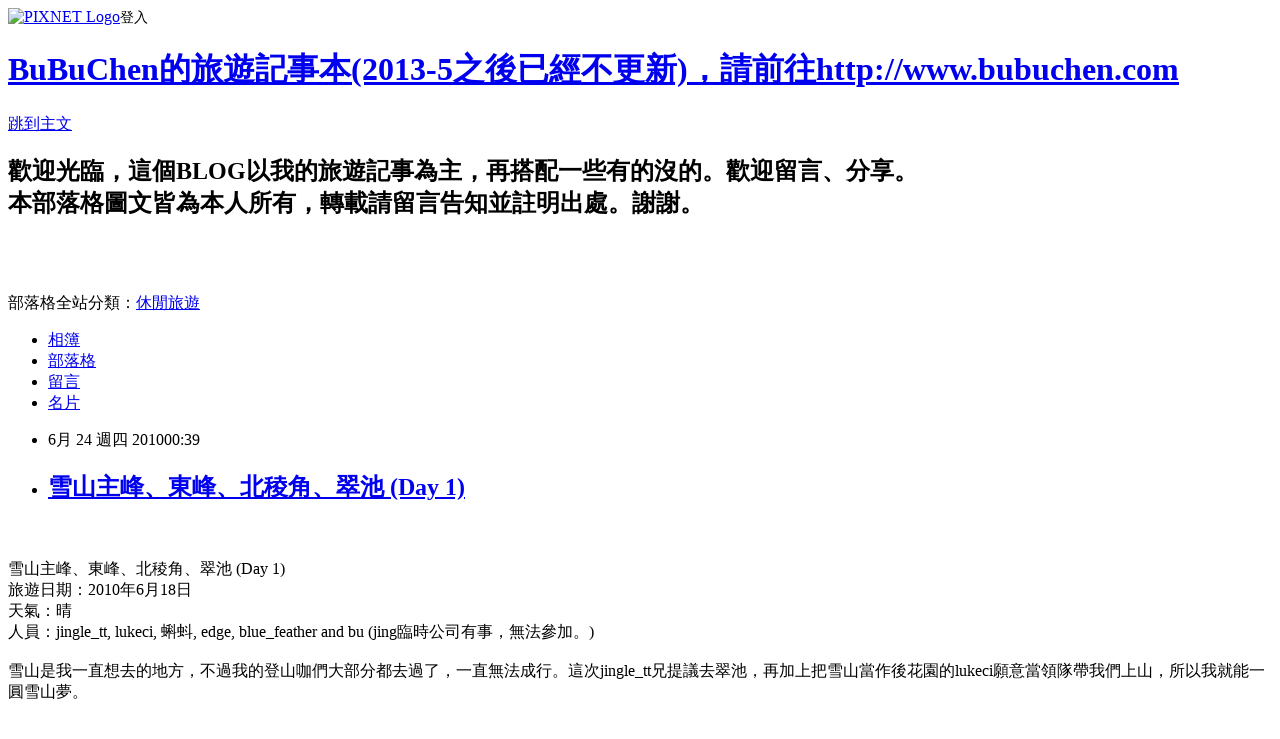

--- FILE ---
content_type: text/html; charset=utf-8
request_url: https://bubuchen.pixnet.net/blog/posts/26429114
body_size: 53448
content:
<!DOCTYPE html><html lang="zh-TW"><head><meta charSet="utf-8"/><meta name="viewport" content="width=device-width, initial-scale=1"/><link rel="stylesheet" href="https://static.1px.tw/blog-next/_next/static/chunks/b1e52b495cc0137c.css" data-precedence="next"/><link rel="stylesheet" href="https://static.1px.tw/blog-next/public/fix.css?v=202601221716" type="text/css" data-precedence="medium"/><link rel="stylesheet" href="https://s3.1px.tw/blog/theme/choc/iframe-popup.css?v=202601221716" type="text/css" data-precedence="medium"/><link rel="stylesheet" href="https://s3.1px.tw/blog/theme/choc/plugins.min.css?v=202601221716" type="text/css" data-precedence="medium"/><link rel="stylesheet" href="https://s3.1px.tw/blog/theme/choc/openid-comment.css?v=202601221716" type="text/css" data-precedence="medium"/><link rel="stylesheet" href="https://s3.1px.tw/blog/theme/choc/style.min.css?v=202601221716" type="text/css" data-precedence="medium"/><link rel="stylesheet" href="https://s3.1px.tw/blog/theme/choc/main.min.css?v=202601221716" type="text/css" data-precedence="medium"/><link rel="stylesheet" href="https://pimg.1px.tw/bubuchen/assets/bubuchen.css?v=202601221716" type="text/css" data-precedence="medium"/><link rel="stylesheet" href="https://s3.1px.tw/blog/theme/choc/author-info.css?v=202601221716" type="text/css" data-precedence="medium"/><link rel="stylesheet" href="https://s3.1px.tw/blog/theme/choc/idlePop.min.css?v=202601221716" type="text/css" data-precedence="medium"/><link rel="preload" as="script" fetchPriority="low" href="https://static.1px.tw/blog-next/_next/static/chunks/94688e2baa9fea03.js"/><script src="https://static.1px.tw/blog-next/_next/static/chunks/41eaa5427c45ebcc.js" async=""></script><script src="https://static.1px.tw/blog-next/_next/static/chunks/e2c6231760bc85bd.js" async=""></script><script src="https://static.1px.tw/blog-next/_next/static/chunks/94bde6376cf279be.js" async=""></script><script src="https://static.1px.tw/blog-next/_next/static/chunks/426b9d9d938a9eb4.js" async=""></script><script src="https://static.1px.tw/blog-next/_next/static/chunks/turbopack-5021d21b4b170dda.js" async=""></script><script src="https://static.1px.tw/blog-next/_next/static/chunks/ff1a16fafef87110.js" async=""></script><script src="https://static.1px.tw/blog-next/_next/static/chunks/e308b2b9ce476a3e.js" async=""></script><script src="https://static.1px.tw/blog-next/_next/static/chunks/169ce1e25068f8ff.js" async=""></script><script src="https://static.1px.tw/blog-next/_next/static/chunks/d3c6eed28c1dd8e2.js" async=""></script><script src="https://static.1px.tw/blog-next/_next/static/chunks/d4d39cfc2a072218.js" async=""></script><script src="https://static.1px.tw/blog-next/_next/static/chunks/6a5d72c05b9cd4ba.js" async=""></script><script src="https://static.1px.tw/blog-next/_next/static/chunks/8af6103cf1375f47.js" async=""></script><script src="https://static.1px.tw/blog-next/_next/static/chunks/e90cbf588986111c.js" async=""></script><script src="https://static.1px.tw/blog-next/_next/static/chunks/6fc86f1438482192.js" async=""></script><script src="https://static.1px.tw/blog-next/_next/static/chunks/6d1100e43ad18157.js" async=""></script><script src="https://static.1px.tw/blog-next/_next/static/chunks/c2622454eda6e045.js" async=""></script><script src="https://static.1px.tw/blog-next/_next/static/chunks/ed01c75076819ebd.js" async=""></script><script src="https://static.1px.tw/blog-next/_next/static/chunks/a4df8fc19a9a82e6.js" async=""></script><title>雪山主峰、東峰、北稜角、翠池 (Day 1)</title><meta name="description" content="雪山主峰、東峰、北稜角、翠池 (Day 1)旅遊日期：2010年6月18日天氣：晴人員：jingle_tt, lukeci, 蝌蚪, edge, blue_feather and bu (jing臨時公司有事，無法參加。)雪山是我一直想去的地方，不過我的登山咖們大部分都去過了，一直無法成行。這次jingle_tt兄提議去翠池，再加上把雪山當作後花園的lukeci願意當領隊帶我們上山，所以我就能一圓雪山夢。    前一晚下班後，我們直接驅車前往位於台七甲線的武陵農場，並夜宿於雪山的大水池登山口。今天的行程是從雪山登山口經七卡山莊、哭坡、雪山東峰，最後到369山莊住宿。早上起床吃完早餐後，我們到&quot;雪山登山口服務站&quot;繳交入山、入園證，並且看雪霸國家公園的宣導短片。雪山登山口服務站正面對著南湖大山、中央尖山等百岳名山。我們這群人常互相問什麼時候要去南湖，但大家心裡都知道，我們還是太弱了，南湖大山還離我們很遙遠。登山口旁可看到武陵四秀裡的桃山。去年九月曾和jing, lukeci and 蝌蚪來一趟兩天一夜的桃山糜爛行呢。在7:40分左右，我們正式從雪山登山口出發。登山口旁有一個大水池，水池裡有天上的雲彩以及服務站的倒影，非常美麗。所以雪山登山口又稱為大水池登山口，從登山口到七卡山莊這段長約2k的上坡路大部分是枕木或石階步道。在九點左右，我們抵達了七卡山莊，大家卸下大背包好好的休息一下。在七卡山莊遇到一位專程從香港飛來台灣爬雪山的老外。他正要下山，我們用菜英文和他聊了一下。在七卡山莊休息後，繼續上路。離開七卡山莊，還是一路的陡上。3.5K的休息處。從登山口到今晚住宿的369山莊距離為7Km，這裡剛好是一半的地方。11:20終於來到哭坡下觀景台。哭坡下觀景台可以隱約看到遠方宜蘭頭城的龜山島喔。這個角度看起來還真像一隻大烏龜啊。過了觀景台就是赫赫有名的哭坡了，當然要在這裡好好休息一下再上路。(此張照照片由蝌蚪提供。)睡得正高興，不知哪位把我叫醒。好吧，那就來上哭坡吧。哭坡，顧名思義是讓人走起來會哭天喊地、哭爸哭媽的一個陡坡。雖然陡，不過步道旁的金毛杜鵑很漂亮喔。從哭坡往下望。觀景台已經在很遠的下方了。終於把哭坡走完了。edge一馬當先，果真厲害。過了哭坡後，一路緩上緩下，來到雪山東峰的岔路。左往雪山東峰，右往369山莊。我們把大背包放在岔路，直接上雪山東峰play。雪山東峰海拔高3201m，百岳第074號。這是我的第11座百岳。 雪山東峰上有一顆三等三角點第6304號。在雪山東峰已經可以看見雪山主峰和北稜角了，而今晚住宿的369山莊也出現了。雪山東峰360度景色短片。   在雪山東峰附近吃了中餐後，繼續挺進369山莊。下午2:50左右，抵達369山莊囉。由於時間還早，先睡個午覺再說吧。大概4:30開始到山莊外準備晚餐。剛好遇到雪管處陳處長來這巡視。邊吃晚餐，一邊欣賞山谷裡的雲霧，實在是太棒了。369山莊前雲霧的短片。   有四位老外今晚也住在369山莊喔。(隔天和老外聊天，其中一位也有玩geoaching耶。)"/><meta name="author" content="BuBuChen的旅遊記事本(2013-5之後已經不更新)，請前往http://www.bubuchen.com"/><meta name="google-adsense-platform-account" content="pub-2647689032095179"/><meta name="fb:app_id" content="101730233200171"/><link rel="canonical" href="https://bubuchen.pixnet.net/blog/posts/26429114"/><meta property="og:title" content="雪山主峰、東峰、北稜角、翠池 (Day 1)"/><meta property="og:description" content="雪山主峰、東峰、北稜角、翠池 (Day 1)旅遊日期：2010年6月18日天氣：晴人員：jingle_tt, lukeci, 蝌蚪, edge, blue_feather and bu (jing臨時公司有事，無法參加。)雪山是我一直想去的地方，不過我的登山咖們大部分都去過了，一直無法成行。這次jingle_tt兄提議去翠池，再加上把雪山當作後花園的lukeci願意當領隊帶我們上山，所以我就能一圓雪山夢。    前一晚下班後，我們直接驅車前往位於台七甲線的武陵農場，並夜宿於雪山的大水池登山口。今天的行程是從雪山登山口經七卡山莊、哭坡、雪山東峰，最後到369山莊住宿。早上起床吃完早餐後，我們到&quot;雪山登山口服務站&quot;繳交入山、入園證，並且看雪霸國家公園的宣導短片。雪山登山口服務站正面對著南湖大山、中央尖山等百岳名山。我們這群人常互相問什麼時候要去南湖，但大家心裡都知道，我們還是太弱了，南湖大山還離我們很遙遠。登山口旁可看到武陵四秀裡的桃山。去年九月曾和jing, lukeci and 蝌蚪來一趟兩天一夜的桃山糜爛行呢。在7:40分左右，我們正式從雪山登山口出發。登山口旁有一個大水池，水池裡有天上的雲彩以及服務站的倒影，非常美麗。所以雪山登山口又稱為大水池登山口，從登山口到七卡山莊這段長約2k的上坡路大部分是枕木或石階步道。在九點左右，我們抵達了七卡山莊，大家卸下大背包好好的休息一下。在七卡山莊遇到一位專程從香港飛來台灣爬雪山的老外。他正要下山，我們用菜英文和他聊了一下。在七卡山莊休息後，繼續上路。離開七卡山莊，還是一路的陡上。3.5K的休息處。從登山口到今晚住宿的369山莊距離為7Km，這裡剛好是一半的地方。11:20終於來到哭坡下觀景台。哭坡下觀景台可以隱約看到遠方宜蘭頭城的龜山島喔。這個角度看起來還真像一隻大烏龜啊。過了觀景台就是赫赫有名的哭坡了，當然要在這裡好好休息一下再上路。(此張照照片由蝌蚪提供。)睡得正高興，不知哪位把我叫醒。好吧，那就來上哭坡吧。哭坡，顧名思義是讓人走起來會哭天喊地、哭爸哭媽的一個陡坡。雖然陡，不過步道旁的金毛杜鵑很漂亮喔。從哭坡往下望。觀景台已經在很遠的下方了。終於把哭坡走完了。edge一馬當先，果真厲害。過了哭坡後，一路緩上緩下，來到雪山東峰的岔路。左往雪山東峰，右往369山莊。我們把大背包放在岔路，直接上雪山東峰play。雪山東峰海拔高3201m，百岳第074號。這是我的第11座百岳。 雪山東峰上有一顆三等三角點第6304號。在雪山東峰已經可以看見雪山主峰和北稜角了，而今晚住宿的369山莊也出現了。雪山東峰360度景色短片。   在雪山東峰附近吃了中餐後，繼續挺進369山莊。下午2:50左右，抵達369山莊囉。由於時間還早，先睡個午覺再說吧。大概4:30開始到山莊外準備晚餐。剛好遇到雪管處陳處長來這巡視。邊吃晚餐，一邊欣賞山谷裡的雲霧，實在是太棒了。369山莊前雲霧的短片。   有四位老外今晚也住在369山莊喔。(隔天和老外聊天，其中一位也有玩geoaching耶。)"/><meta property="og:url" content="https://bubuchen.pixnet.net/blog/posts/26429114"/><meta property="og:image" content="https://pimg.1px.tw/bubuchen/8e484ba2a393811f5b718971c091e591.jpg"/><meta property="og:type" content="article"/><meta name="twitter:card" content="summary_large_image"/><meta name="twitter:title" content="雪山主峰、東峰、北稜角、翠池 (Day 1)"/><meta name="twitter:description" content="雪山主峰、東峰、北稜角、翠池 (Day 1)旅遊日期：2010年6月18日天氣：晴人員：jingle_tt, lukeci, 蝌蚪, edge, blue_feather and bu (jing臨時公司有事，無法參加。)雪山是我一直想去的地方，不過我的登山咖們大部分都去過了，一直無法成行。這次jingle_tt兄提議去翠池，再加上把雪山當作後花園的lukeci願意當領隊帶我們上山，所以我就能一圓雪山夢。    前一晚下班後，我們直接驅車前往位於台七甲線的武陵農場，並夜宿於雪山的大水池登山口。今天的行程是從雪山登山口經七卡山莊、哭坡、雪山東峰，最後到369山莊住宿。早上起床吃完早餐後，我們到&quot;雪山登山口服務站&quot;繳交入山、入園證，並且看雪霸國家公園的宣導短片。雪山登山口服務站正面對著南湖大山、中央尖山等百岳名山。我們這群人常互相問什麼時候要去南湖，但大家心裡都知道，我們還是太弱了，南湖大山還離我們很遙遠。登山口旁可看到武陵四秀裡的桃山。去年九月曾和jing, lukeci and 蝌蚪來一趟兩天一夜的桃山糜爛行呢。在7:40分左右，我們正式從雪山登山口出發。登山口旁有一個大水池，水池裡有天上的雲彩以及服務站的倒影，非常美麗。所以雪山登山口又稱為大水池登山口，從登山口到七卡山莊這段長約2k的上坡路大部分是枕木或石階步道。在九點左右，我們抵達了七卡山莊，大家卸下大背包好好的休息一下。在七卡山莊遇到一位專程從香港飛來台灣爬雪山的老外。他正要下山，我們用菜英文和他聊了一下。在七卡山莊休息後，繼續上路。離開七卡山莊，還是一路的陡上。3.5K的休息處。從登山口到今晚住宿的369山莊距離為7Km，這裡剛好是一半的地方。11:20終於來到哭坡下觀景台。哭坡下觀景台可以隱約看到遠方宜蘭頭城的龜山島喔。這個角度看起來還真像一隻大烏龜啊。過了觀景台就是赫赫有名的哭坡了，當然要在這裡好好休息一下再上路。(此張照照片由蝌蚪提供。)睡得正高興，不知哪位把我叫醒。好吧，那就來上哭坡吧。哭坡，顧名思義是讓人走起來會哭天喊地、哭爸哭媽的一個陡坡。雖然陡，不過步道旁的金毛杜鵑很漂亮喔。從哭坡往下望。觀景台已經在很遠的下方了。終於把哭坡走完了。edge一馬當先，果真厲害。過了哭坡後，一路緩上緩下，來到雪山東峰的岔路。左往雪山東峰，右往369山莊。我們把大背包放在岔路，直接上雪山東峰play。雪山東峰海拔高3201m，百岳第074號。這是我的第11座百岳。 雪山東峰上有一顆三等三角點第6304號。在雪山東峰已經可以看見雪山主峰和北稜角了，而今晚住宿的369山莊也出現了。雪山東峰360度景色短片。   在雪山東峰附近吃了中餐後，繼續挺進369山莊。下午2:50左右，抵達369山莊囉。由於時間還早，先睡個午覺再說吧。大概4:30開始到山莊外準備晚餐。剛好遇到雪管處陳處長來這巡視。邊吃晚餐，一邊欣賞山谷裡的雲霧，實在是太棒了。369山莊前雲霧的短片。   有四位老外今晚也住在369山莊喔。(隔天和老外聊天，其中一位也有玩geoaching耶。)"/><meta name="twitter:image" content="https://pimg.1px.tw/bubuchen/8e484ba2a393811f5b718971c091e591.jpg"/><link rel="icon" href="/favicon.ico?favicon.a62c60e0.ico" sizes="32x32" type="image/x-icon"/><script src="https://static.1px.tw/blog-next/_next/static/chunks/a6dad97d9634a72d.js" noModule=""></script></head><body><!--$--><!--/$--><!--$?--><template id="B:0"></template><!--/$--><script>requestAnimationFrame(function(){$RT=performance.now()});</script><script src="https://static.1px.tw/blog-next/_next/static/chunks/94688e2baa9fea03.js" id="_R_" async=""></script><div hidden id="S:0"><script id="pixnet-vars">
        window.PIXNET = {
          post_id: "26429114",
          name: "bubuchen",
          user_id: 0,
          blog_id: "214033",
          display_ads: true,
          ad_options: {"chictrip":false}
        };
      </script><script type="text/javascript" src="https://code.jquery.com/jquery-latest.min.js"></script><script id="json-ld-article-script" type="application/ld+json">{"@context":"https:\u002F\u002Fschema.org","@type":"BlogPosting","isAccessibleForFree":true,"mainEntityOfPage":{"@type":"WebPage","@id":"https:\u002F\u002Fbubuchen.pixnet.net\u002Fblog\u002Fposts\u002F26429114"},"headline":"雪山主峰、東峰、北稜角、翠池 (Day 1)","description":"\u003Cbr\u003E雪山主峰、東峰、北稜角、翠池 (Day 1)\u003Cbr\u003E旅遊日期：2010年6月18日\u003Cbr\u003E天氣：晴\u003Cbr\u003E人員：jingle_tt, lukeci, 蝌蚪, edge, blue_feather and bu (jing臨時公司有事，無法參加。)\u003Cbr\u003E雪山是我一直想去的地方，不過我的登山咖們大部分都去過了，一直無法成行。這次jingle_tt兄提議去翠池，再加上把雪山當作後花園的lukeci願意當領隊帶我們上山，所以我就能一圓雪山夢。\u003Cbr\u003E\u003C!-- more --\u003E\u003Cbr\u003E&#13; \u003Cbr\u003E&#13; \u003Cbr\u003E&#13; \u003Cbr\u003E&#13; \u003Cbr\u003E前一晚下班後，我們直接驅車前往位於台七甲線的武陵農場，並夜宿於雪山的大水池登山口。\u003Cbr\u003E今天的行程是從雪山登山口經七卡山莊、哭坡、雪山東峰，最後到369山莊住宿。早上起床吃完早餐後，我們到\"雪山登山口服務站\"繳交入山、入園證，並且看雪霸國家公園的宣導短片。\u003Cbr\u003E雪山登山口服務站正面對著南湖大山、中央尖山等百岳名山。我們這群人常互相問什麼時候要去南湖，但大家心裡都知道，我們還是太弱了，南湖大山還離我們很遙遠。\u003Cbr\u003E登山口旁可看到武陵四秀裡的桃山。去年九月曾和jing, lukeci and 蝌蚪來一趟兩天一夜的桃山糜爛行呢。\u003Cbr\u003E在7:40分左右，我們正式從雪山登山口出發。登山口旁有一個大水池，水池裡有天上的雲彩以及服務站的倒影，非常美麗。所以雪山登山口又稱為大水池登山口，\u003Cbr\u003E從登山口到七卡山莊這段長約2k的上坡路大部分是枕木或石階步道。\u003Cbr\u003E在九點左右，我們抵達了七卡山莊，大家卸下大背包好好的休息一下。\u003Cbr\u003E在七卡山莊遇到一位專程從香港飛來台灣爬雪山的老外。他正要下山，我們用菜英文和他聊了一下。\u003Cbr\u003E在七卡山莊休息後，繼續上路。離開七卡山莊，還是一路的陡上。\u003Cbr\u003E3.5K的休息處。從登山口到今晚住宿的369山莊距離為7Km，這裡剛好是一半的地方。\u003Cbr\u003E11:20終於來到哭坡下觀景台。\u003Cbr\u003E哭坡下觀景台可以隱約看到遠方宜蘭頭城的龜山島喔。這個角度看起來還真像一隻大烏龜啊。\u003Cbr\u003E過了觀景台就是赫赫有名的哭坡了，當然要在這裡好好休息一下再上路。\u003Cbr\u003E(此張照照片由蝌蚪提供。)\u003Cbr\u003E睡得正高興，不知哪位把我叫醒。好吧，那就來上哭坡吧。\u003Cbr\u003E哭坡，顧名思義是讓人走起來會哭天喊地、哭爸哭媽的一個陡坡。雖然陡，不過步道旁的金毛杜鵑很漂亮喔。\u003Cbr\u003E從哭坡往下望。觀景台已經在很遠的下方了。\u003Cbr\u003E終於把哭坡走完了。edge一馬當先，果真厲害。\u003Cbr\u003E過了哭坡後，一路緩上緩下，來到雪山東峰的岔路。左往雪山東峰，右往369山莊。我們把大背包放在岔路，直接上雪山東峰play。\u003Cbr\u003E雪山東峰海拔高3201m，百岳第074號。這是我的第11座百岳。\u003Cbr\u003E\u003Ca href=\"http:\u002F\u002Fbubuchen.pixnet.net\u002Falbum\u002Fphoto\u002F119221075\"\u003E\u003Cimg style=\"border: 0;\" title=\"P39.jpg\" src=\"http:\u002F\u002Fpic.pimg.tw\u002Fbubuchen\u002F823d74de65e7250c16087b12db3d0494.jpg\" border=\"0\" alt=\"P39.jpg\" width=\"600\"\u003E\u003C\u002Fa\u003E \u003Cbr\u003E雪山東峰上有一顆三等三角點第6304號。\u003Cbr\u003E在雪山東峰已經可以看見雪山主峰和北稜角了，而今晚住宿的369山莊也出現了。\u003Cbr\u003E雪山東峰360度景色短片。\u003Cbr\u003E&#13; \u003Cbr\u003E&#13;  \u003Cbr\u003E在雪山東峰附近吃了中餐後，繼續挺進369山莊。\u003Cbr\u003E下午2:50左右，抵達369山莊囉。\u003Cbr\u003E由於時間還早，先睡個午覺再說吧。大概4:30開始到山莊外準備晚餐。\u003Cbr\u003E剛好遇到雪管處陳處長來這巡視。\u003Cbr\u003E邊吃晚餐，一邊欣賞山谷裡的雲霧，實在是太棒了。\u003Cbr\u003E369山莊前雲霧的短片。\u003Cbr\u003E&#13; \u003Cbr\u003E&#13;  \u003Cbr\u003E有四位老外今晚也住在369山莊喔。(隔天和老外聊天，其中一位也有玩geoaching耶。)","articleBody":"\u003Cp\u003E\u003Ca href=\"http:\u002F\u002Fbubuchen.pixnet.net\u002Falbum\u002Fphoto\u002F119220808\"\u003E\u003Cimg style=\"border: 0;\" title=\"大水池登山口\" src=\"https:\u002F\u002Fpimg.1px.tw\u002Fbubuchen\u002F8e484ba2a393811f5b718971c091e591.jpg\" border=\"0\" alt=\"大水池登山口\" width=\"600\" \u002F\u003E\u003C\u002Fa\u003E \u003Cbr \u002F\u003E\u003Cbr \u002F\u003E雪山主峰、東峰、北稜角、翠池 (Day 1)\u003Cbr \u002F\u003E旅遊日期：2010年6月18日\u003Cbr \u002F\u003E天氣：晴\u003Cbr \u002F\u003E人員：jingle_tt, lukeci, 蝌蚪, edge, blue_feather and bu (jing臨時公司有事，無法參加。)\u003Cbr \u002F\u003E\u003Cbr \u002F\u003E雪山是我一直想去的地方，不過我的登山咖們大部分都去過了，一直無法成行。這次jingle_tt兄提議去翠池，再加上把雪山當作後花園的lukeci願意當領隊帶我們上山，所以我就能一圓雪山夢。\u003Cbr \u002F\u003E\u003Cbr \u002F\u003E\u003C!-- more --\u003E\r\n\u003Cscript type=\"text\u002Fjavascript\"\u003E\u002F\u002F \u003C![CDATA[\r\ngoogle_ad_client = \"pub-0657184848186637\";\r\n\u002F* 468x60, 已建立 2007\u002F11\u002F11 *\u002F\r\ngoogle_ad_slot = \"0157243451\";\r\ngoogle_ad_width = 468;\r\ngoogle_ad_height = 60;\r\n\u002F\u002F ]]\u003E\u003C\u002Fscript\u003E\r\n\u003Cscript src=\"http:\u002F\u002Fpagead2.googlesyndication.com\u002Fpagead\u002Fshow_ads.js\" type=\"text\u002Fjavascript\"\u003E\u003C\u002Fscript\u003E\r\n\u003Cbr \u002F\u003E\r\n\u003Cbr \u002F\u003E前一晚下班後，我們直接驅車前往位於台七甲線的武陵農場，並夜宿於雪山的大水池登山口。\u003Cbr \u002F\u003E\u003Cbr \u002F\u003E今天的行程是從雪山登山口經七卡山莊、哭坡、雪山東峰，最後到369山莊住宿。早上起床吃完早餐後，我們到\"雪山登山口服務站\"繳交入山、入園證，並且看雪霸國家公園的宣導短片。\u003Cbr \u002F\u003E\u003Ca href=\"http:\u002F\u002Fbubuchen.pixnet.net\u002Falbum\u002Fphoto\u002F119220787\"\u003E\u003Cimg style=\"border: 0;\" title=\"大水池登山口\" src=\"https:\u002F\u002Fpimg.1px.tw\u002Fbubuchen\u002F6a26485ae79bc5275cec9966b854e465.jpg\" border=\"0\" alt=\"大水池登山口\" width=\"600\" \u002F\u003E\u003C\u002Fa\u003E \u003Cbr \u002F\u003E\u003Cbr \u002F\u003E雪山登山口服務站正面對著南湖大山、中央尖山等百岳名山。我們這群人常互相問什麼時候要去南湖，但大家心裡都知道，我們還是太弱了，南湖大山還離我們很遙遠。\u003Cbr \u002F\u003E\u003Ca href=\"http:\u002F\u002Fbubuchen.pixnet.net\u002Falbum\u002Fphoto\u002F119356200\"\u003E\u003Cimg style=\"border: 0;\" title=\"照片 007.jpg\" src=\"https:\u002F\u002Fpimg.1px.tw\u002Fbubuchen\u002F8345d5bd459ac4d238feb211f177259d.jpg\" border=\"0\" alt=\"照片 007.jpg\" width=\"600\" \u002F\u003E\u003C\u002Fa\u003E \u003Cbr \u002F\u003E\u003Cbr \u002F\u003E登山口旁可看到武陵四秀裡的桃山。去年九月曾和jing, lukeci and 蝌蚪來一趟兩天一夜的桃山糜爛行呢。\u003Cbr \u002F\u003E\u003Ca href=\"http:\u002F\u002Fbubuchen.pixnet.net\u002Falbum\u002Fphoto\u002F119220804\"\u003E\u003Cimg style=\"border: 0;\" title=\"大水池登山口\" src=\"https:\u002F\u002Fpimg.1px.tw\u002Fbubuchen\u002F9bd3b5fccf7034220f05d3cb97a4f889.jpg\" border=\"0\" alt=\"大水池登山口\" width=\"600\" \u002F\u003E\u003C\u002Fa\u003E \u003Cbr \u002F\u003E\u003Cbr \u002F\u003E在7:40分左右，我們正式從雪山登山口出發。登山口旁有一個大水池，水池裡有天上的雲彩以及服務站的倒影，非常美麗。所以雪山登山口又稱為大水池登山口，\u003Cbr \u002F\u003E\u003Ca href=\"http:\u002F\u002Fbubuchen.pixnet.net\u002Falbum\u002Fphoto\u002F119220815\"\u003E\u003Cimg style=\"border: 0;\" title=\"大水池登山口\" src=\"https:\u002F\u002Fpimg.1px.tw\u002Fbubuchen\u002F3e7b4ee01d4ab51a4467f698b603d5c4.jpg\" border=\"0\" alt=\"大水池登山口\" width=\"600\" \u002F\u003E\u003C\u002Fa\u003E \u003Cbr \u002F\u003E\u003Cbr \u002F\u003E從登山口到七卡山莊這段長約2k的上坡路大部分是枕木或石階步道。\u003Cbr \u002F\u003E\u003Ca href=\"http:\u002F\u002Fbubuchen.pixnet.net\u002Falbum\u002Fphoto\u002F119220840\"\u003E\u003Cimg style=\"border: 0;\" title=\"P09.jpg\" src=\"https:\u002F\u002Fpimg.1px.tw\u002Fbubuchen\u002Fafb3e8a8d50c7f8d818b55fc98e91c94.jpg\" border=\"0\" alt=\"P09.jpg\" width=\"600\" \u002F\u003E\u003C\u002Fa\u003E \u003Cbr \u002F\u003E\u003Cbr \u002F\u003E在九點左右，我們抵達了七卡山莊，大家卸下大背包好好的休息一下。\u003Cbr \u002F\u003E\u003Ca href=\"http:\u002F\u002Fbubuchen.pixnet.net\u002Falbum\u002Fphoto\u002F119220908\"\u003E\u003Cimg style=\"border: 0;\" title=\"P14.jpg\" src=\"https:\u002F\u002Fpimg.1px.tw\u002Fbubuchen\u002Ff3dbcf0824d91fc174c531aaabf5fb67.jpg\" border=\"0\" alt=\"P14.jpg\" width=\"600\" \u002F\u003E\u003C\u002Fa\u003E \u003Cbr \u002F\u003E\u003Cbr \u002F\u003E在七卡山莊遇到一位專程從香港飛來台灣爬雪山的老外。他正要下山，我們用菜英文和他聊了一下。\u003Cbr \u002F\u003E\u003Ca href=\"http:\u002F\u002Fbubuchen.pixnet.net\u002Falbum\u002Fphoto\u002F119220919\"\u003E\u003Cimg style=\"border: 0;\" title=\"P15.jpg\" src=\"https:\u002F\u002Fpimg.1px.tw\u002Fbubuchen\u002F41114980092452776269eb6d7c507dcc.jpg\" border=\"0\" alt=\"P15.jpg\" width=\"600\" \u002F\u003E\u003C\u002Fa\u003E \u003Cbr \u002F\u003E\u003Cbr \u002F\u003E在七卡山莊休息後，繼續上路。離開七卡山莊，還是一路的陡上。\u003Cbr \u002F\u003E\u003Ca href=\"http:\u002F\u002Fbubuchen.pixnet.net\u002Falbum\u002Fphoto\u002F119220927\"\u003E\u003Cimg style=\"border: 0;\" title=\"P16.jpg\" src=\"https:\u002F\u002Fpimg.1px.tw\u002Fbubuchen\u002Fc888d0e5591160342916313291291f88.jpg\" border=\"0\" alt=\"P16.jpg\" width=\"600\" \u002F\u003E\u003C\u002Fa\u003E \u003Cbr \u002F\u003E\u003Cbr \u002F\u003E3.5K的休息處。從登山口到今晚住宿的369山莊距離為7Km，這裡剛好是一半的地方。\u003Cbr \u002F\u003E\u003Ca href=\"http:\u002F\u002Fbubuchen.pixnet.net\u002Falbum\u002Fphoto\u002F119220939\"\u003E\u003Cimg style=\"border: 0;\" title=\"P17.jpg\" src=\"https:\u002F\u002Fpimg.1px.tw\u002Fbubuchen\u002Fb2ef46e99a7e83dbf1a7a455d14adf05.jpg\" border=\"0\" alt=\"P17.jpg\" width=\"600\" \u002F\u003E\u003C\u002Fa\u003E\u003Cbr \u002F\u003E\u003Cbr \u002F\u003E11:20終於來到哭坡下觀景台。\u003Cbr \u002F\u003E\u003Ca href=\"http:\u002F\u002Fbubuchen.pixnet.net\u002Falbum\u002Fphoto\u002F119220970\"\u003E\u003Cimg style=\"border: 0;\" title=\"P21.jpg\" src=\"https:\u002F\u002Fpimg.1px.tw\u002Fbubuchen\u002F7457367327bae0cacb21625000830553.jpg\" border=\"0\" alt=\"P21.jpg\" width=\"600\" \u002F\u003E\u003C\u002Fa\u003E \u003Cbr \u002F\u003E\u003Cbr \u002F\u003E哭坡下觀景台可以隱約看到遠方宜蘭頭城的龜山島喔。這個角度看起來還真像一隻大烏龜啊。\u003Cbr \u002F\u003E\u003Ca href=\"http:\u002F\u002Fbubuchen.pixnet.net\u002Falbum\u002Fphoto\u002F119220990\"\u003E\u003Cimg style=\"border: 0;\" title=\"P25.jpg\" src=\"https:\u002F\u002Fpimg.1px.tw\u002Fbubuchen\u002Fcc797a22982bc4248ec89c2dceaec1a6.jpg\" border=\"0\" alt=\"P25.jpg\" width=\"600\" \u002F\u003E\u003C\u002Fa\u003E \u003Cbr \u002F\u003E\u003Cbr \u002F\u003E過了觀景台就是赫赫有名的哭坡了，當然要在這裡好好休息一下再上路。\u003Cbr \u002F\u003E\u003Cimg style=\"border: 0;\" src=\"http:\u002F\u002Ffarm2.static.flickr.com\u002F1129\u002F4723864194_eae742f14b_b.jpg\" alt=\"哭坡下觀景台休息\" width=\"600\" \u002F\u003E\u003Cbr \u002F\u003E(此張照照片由蝌蚪提供。)\u003Cbr \u002F\u003E\u003Cbr \u002F\u003E睡得正高興，不知哪位把我叫醒。好吧，那就來上哭坡吧。\u003Cbr \u002F\u003E\u003Ca href=\"http:\u002F\u002Fbubuchen.pixnet.net\u002Falbum\u002Fphoto\u002F119220980\"\u003E\u003Cimg style=\"border: 0;\" title=\"P23.jpg\" src=\"https:\u002F\u002Fpimg.1px.tw\u002Fbubuchen\u002F804321f1098ebcda1e75dda5f2b4fbb5.jpg\" border=\"0\" alt=\"P23.jpg\" width=\"600\" \u002F\u003E\u003C\u002Fa\u003E\u003Cbr \u002F\u003E\u003Cbr \u002F\u003E哭坡，顧名思義是讓人走起來會哭天喊地、哭爸哭媽的一個陡坡。雖然陡，不過步道旁的金毛杜鵑很漂亮喔。\u003Cbr \u002F\u003E\u003Ca href=\"http:\u002F\u002Fbubuchen.pixnet.net\u002Falbum\u002Fphoto\u002F119221007\"\u003E\u003Cimg style=\"border: 0;\" title=\"P28.jpg\" src=\"https:\u002F\u002Fpimg.1px.tw\u002Fbubuchen\u002F5da5e1a022bf8785cf8e752fa058be7e.jpg\" border=\"0\" alt=\"P28.jpg\" width=\"600\" \u002F\u003E\u003C\u002Fa\u003E \u003Cbr \u002F\u003E\u003Cbr \u002F\u003E從哭坡往下望。觀景台已經在很遠的下方了。\u003Cbr \u002F\u003E\u003Ca href=\"http:\u002F\u002Fbubuchen.pixnet.net\u002Falbum\u002Fphoto\u002F119221020\"\u003E\u003Cimg style=\"border: 0;\" title=\"P30.jpg\" src=\"https:\u002F\u002Fpimg.1px.tw\u002Fbubuchen\u002F12de9c8ba4f2dfcdf43fb55d43a0fbcb.jpg\" border=\"0\" alt=\"P30.jpg\" width=\"600\" \u002F\u003E\u003C\u002Fa\u003E \u003Cbr \u002F\u003E\u003Cbr \u002F\u003E終於把哭坡走完了。edge一馬當先，果真厲害。\u003Cbr \u002F\u003E \u003Ca href=\"http:\u002F\u002Fbubuchen.pixnet.net\u002Falbum\u002Fphoto\u002F119221026\"\u003E\u003Cimg style=\"border: 0;\" title=\"P31.jpg\" src=\"https:\u002F\u002Fpimg.1px.tw\u002Fbubuchen\u002Ff9587db47e82f52a072d0a19d59229b3.jpg\" border=\"0\" alt=\"P31.jpg\" width=\"600\" \u002F\u003E\u003C\u002Fa\u003E \u003Cbr \u002F\u003E\u003Cbr \u002F\u003E過了哭坡後，一路緩上緩下，來到雪山東峰的岔路。左往雪山東峰，右往369山莊。我們把大背包放在岔路，直接上雪山東峰play。\u003Cbr \u002F\u003E\u003Ca href=\"http:\u002F\u002Fbubuchen.pixnet.net\u002Falbum\u002Fphoto\u002F119221049\"\u003E\u003Cimg style=\"border: 0;\" title=\"P35.jpg\" src=\"https:\u002F\u002Fpimg.1px.tw\u002Fbubuchen\u002F62d4f2cd49f85a0ae6d66f45d68ba33f.jpg\" border=\"0\" alt=\"P35.jpg\" width=\"600\" \u002F\u003E\u003C\u002Fa\u003E \u003Cbr \u002F\u003E \u003Cbr \u002F\u003E\u003Cspan\u003E雪山東峰海拔高3201m，百岳第074號。這是我的第11座百岳。\u003Cbr \u002F\u003E\u003Ca href=\"http:\u002F\u002Fbubuchen.pixnet.net\u002Falbum\u002Fphoto\u002F119221075\"\u003E\u003Cimg style=\"border: 0;\" title=\"P39.jpg\" src=\"https:\u002F\u002Fpimg.1px.tw\u002Fbubuchen\u002F823d74de65e7250c16087b12db3d0494.jpg\" border=\"0\" alt=\"P39.jpg\" width=\"600\" \u002F\u003E\u003C\u002Fa\u003E \u003Cbr \u002F\u003E\u003Cbr \u002F\u003E\u003C\u002Fspan\u003E雪山東峰上有一顆三等三角點第6304號。\u003Cbr \u002F\u003E\u003Ca href=\"http:\u002F\u002Fbubuchen.pixnet.net\u002Falbum\u002Fphoto\u002F119221063\"\u003E\u003Cimg style=\"border: 0;\" title=\"P37.jpg\" src=\"https:\u002F\u002Fpimg.1px.tw\u002Fbubuchen\u002F9975a1ef99203c0e69946bcebdff7702.jpg\" border=\"0\" alt=\"P37.jpg\" width=\"600\" \u002F\u003E\u003C\u002Fa\u003E \u003Cbr \u002F\u003E\u003Cbr \u002F\u003E在雪山東峰已經可以看見雪山主峰和北稜角了，而今晚住宿的369山莊也出現了。\u003Cbr \u002F\u003E\u003Ca href=\"http:\u002F\u002Fbubuchen.pixnet.net\u002Falbum\u002Fphoto\u002F119221094\"\u003E\u003Cimg style=\"border: 0;\" title=\"P42.jpg\" src=\"https:\u002F\u002Fpimg.1px.tw\u002Fbubuchen\u002F4298d94717c81354009774f0d87c46a5.jpg\" border=\"0\" alt=\"P42.jpg\" width=\"600\" \u002F\u003E\u003C\u002Fa\u003E \u003Cbr \u002F\u003E\u003Cbr \u002F\u003E雪山東峰360度景色短片。\u003Cbr \u002F\u003E\r\n\u003Cscript src=\"http:\u002F\u002Fext.pixnet.tv\u002Fuser\u002Fbubuchen\u002Fembed\u002Fmovie\u002F119356150.js\"\u003E\u003C\u002Fscript\u003E\r\n&nbsp;\u003Cbr \u002F\u003E\u003Cbr \u002F\u003E在雪山東峰附近吃了中餐後，繼續挺進369山莊。\u003Cbr \u002F\u003E\u003Ca href=\"http:\u002F\u002Fbubuchen.pixnet.net\u002Falbum\u002Fphoto\u002F119221103\"\u003E\u003Cimg style=\"border: 0;\" title=\"P44.jpg\" src=\"https:\u002F\u002Fpimg.1px.tw\u002Fbubuchen\u002Fd763355526597bff6e922024bbd2d05f.jpg\" border=\"0\" alt=\"P44.jpg\" width=\"600\" \u002F\u003E\u003C\u002Fa\u003E \u003Cbr \u002F\u003E\u003Cbr \u002F\u003E下午2:50左右，抵達369山莊囉。\u003Cbr \u002F\u003E\u003Ca href=\"http:\u002F\u002Fbubuchen.pixnet.net\u002Falbum\u002Fphoto\u002F119221112\"\u003E\u003Cimg style=\"border: 0;\" title=\"P46.jpg\" src=\"https:\u002F\u002Fpimg.1px.tw\u002Fbubuchen\u002Ff87399cd0eb8220ead35bbdc37f54e0b.jpg\" border=\"0\" alt=\"P46.jpg\" width=\"600\" \u002F\u003E\u003C\u002Fa\u003E \u003Cbr \u002F\u003E\u003Cbr \u002F\u003E由於時間還早，先睡個午覺再說吧。大概4:30開始到山莊外準備晚餐。\u003Cbr \u002F\u003E\u003Ca href=\"http:\u002F\u002Fbubuchen.pixnet.net\u002Falbum\u002Fphoto\u002F119221123\"\u003E\u003Cimg style=\"border: 0;\" title=\"P48.jpg\" src=\"https:\u002F\u002Fpimg.1px.tw\u002Fbubuchen\u002F5f3b95f14bc2eb41b9fbd700147f41e4.jpg\" border=\"0\" alt=\"P48.jpg\" width=\"600\" \u002F\u003E\u003C\u002Fa\u003E \u003Cbr \u002F\u003E\u003Cbr \u002F\u003E剛好遇到\u003Ca href=\"http:\u002F\u002Fwww.spnp.gov.tw\u002F\"\u003E雪管處\u003C\u002Fa\u003E陳處長來這巡視。\u003Cbr \u002F\u003E\u003Ca href=\"http:\u002F\u002Fbubuchen.pixnet.net\u002Falbum\u002Fphoto\u002F119221137\"\u003E\u003Cimg style=\"border: 0;\" title=\"P51.jpg\" src=\"https:\u002F\u002Fpimg.1px.tw\u002Fbubuchen\u002F03ef5043aa14008d987cf7d4f735c56c.jpg\" border=\"0\" alt=\"P51.jpg\" width=\"600\" \u002F\u003E\u003C\u002Fa\u003E \u003Cbr \u002F\u003E\u003Cbr \u002F\u003E邊吃晚餐，一邊欣賞山谷裡的雲霧，實在是太棒了。\u003Cbr \u002F\u003E\u003Ca href=\"http:\u002F\u002Fbubuchen.pixnet.net\u002Falbum\u002Fphoto\u002F119221128\"\u003E\u003Cimg style=\"border: 0;\" title=\"P49.jpg\" src=\"https:\u002F\u002Fpimg.1px.tw\u002Fbubuchen\u002F6e12428de2759a5f001a6b98bc81b653.jpg\" border=\"0\" alt=\"P49.jpg\" width=\"600\" \u002F\u003E\u003C\u002Fa\u003E \u003Cbr \u002F\u003E\u003Cbr \u002F\u003E369山莊前雲霧的短片。\u003Cbr \u002F\u003E\r\n\u003Cscript src=\"http:\u002F\u002Fext.pixnet.tv\u002Fuser\u002Fbubuchen\u002Fembed\u002Fmovie\u002F119355565.js\"\u003E\u003C\u002Fscript\u003E\r\n&nbsp;\u003Cbr \u002F\u003E\u003Cbr \u002F\u003E有四位老外今晚也住在369山莊喔。(隔天和老外聊天，其中一位也有玩\u003Ca href=\"http:\u002F\u002Fwww.geocaching.com\u002F\"\u003Egeoaching\u003C\u002Fa\u003E耶。)\u003C\u002Fp\u003E\r\n\u003Cp\u003E\u003Cbr \u002F\u003E\u003Ca href=\"http:\u002F\u002Fbubuchen.pixnet.net\u002Falbum\u002Fphoto\u002F119221145\"\u003E\u003Cimg style=\"border: 0;\" title=\"P53.jpg\" src=\"https:\u002F\u002Fpimg.1px.tw\u002Fbubuchen\u002F6790bfd239f17dba223f211408b6b369.jpg\" border=\"0\" alt=\"P53.jpg\" width=\"600\" \u002F\u003E\u003C\u002Fa\u003E \u003Cbr \u002F\u003E\u003Cbr \u002F\u003E天色越來越暗，雖然才7:30，但明天還要重裝上雪山主峰再下翠池，早點躲進睡袋睡覺比較實在啦。\u003Cbr \u002F\u003E\u003Ca href=\"http:\u002F\u002Fbubuchen.pixnet.net\u002Falbum\u002Fphoto\u002F119221155\"\u003E\u003Cimg style=\"border: 0;\" title=\"P56.jpg\" src=\"https:\u002F\u002Fpimg.1px.tw\u002Fbubuchen\u002F979d3d5619910839e884a21e46d9923a.jpg\" border=\"0\" alt=\"P56.jpg\" width=\"600\" \u002F\u003E\u003C\u002Fa\u003E \u003Cbr \u002F\u003E\u003Cbr \u002F\u003E這是今天的航跡圖，使用Garmin 60CSx記錄，在Google Map上繪製的。\u003Cbr \u002F\u003E\r\n\u003Ciframe src=\"http:\u002F\u002Fmaps.google.com.tw\u002Fmaps?f=q&amp;source=s_q&amp;hl=zh-TW&amp;geocode=&amp;q=http:%2F%2Fsites.google.com%2Fsite%2Fslchen1976%2Ffile%2F20100618.kmz&amp;sll=23.63446,120.970459&amp;sspn=6.599566,12.425537&amp;brcurrent=3,0x346869c6e5ca1629:0xabe9848310382a87,0,0x3468412ca1674fd5:0x4061145f0e1f1fc9&amp;ie=UTF8&amp;t=h&amp;ll=24.387909,121.276875&amp;spn=0.02736,0.051498&amp;z=14&amp;output=embed\" width=\"600\" height=\"350\" scrolling=\"no\" frameborder=\"0\" marginheight=\"0\" marginwidth=\"0\"\u003E\u003C\u002Fiframe\u003E\u003Cbr \u002F\u003E\u003Csmall\u003E\u003Ca style=\"color:#0000FF;text-align:left\" href=\"http:\u002F\u002Fmaps.google.com.tw\u002Fmaps?f=q&amp;source=embed&amp;hl=zh-TW&amp;geocode=&amp;q=http:%2F%2Fsites.google.com%2Fsite%2Fslchen1976%2Ffile%2F20100618.kmz&amp;sll=23.63446,120.970459&amp;sspn=6.599566,12.425537&amp;brcurrent=3,0x346869c6e5ca1629:0xabe9848310382a87,0,0x3468412ca1674fd5:0x4061145f0e1f1fc9&amp;ie=UTF8&amp;t=h&amp;ll=24.387909,121.276875&amp;spn=0.02736,0.051498&amp;z=14\"\u003E檢視較大的地圖\u003C\u002Fa\u003E\u003C\u002Fsmall\u003E\r\n\u003Cbr \u002F\u003E\u003Cbr \u002F\u003E今天的高度落差圖。\u003Cbr \u002F\u003E\u003Ca href=\"http:\u002F\u002Fbubuchen.pixnet.net\u002Falbum\u002Fphoto\u002F119620818\"\u003E\u003Cimg style=\"border: 0;\" title=\"20100618_落差圖.jpg\" src=\"https:\u002F\u002Fpimg.1px.tw\u002Fbubuchen\u002Febb5d51a259159c86899d8077862f020.jpg\" border=\"0\" alt=\"20100618_落差圖.jpg\" width=\"480\" \u002F\u003E\u003C\u002Fa\u003E \u003Cbr \u002F\u003E\u003Cbr \u002F\u003E其他照片： \u003Ca href=\"http:\u002F\u002Fbubuchen.pixnet.net\u002Falbum\u002Fset\u002F14704789\"\u003Ehttp:\u002F\u002Fbubuchen.pixnet.net\u002Falbum\u002Fset\u002F14704789\u003Cbr \u002F\u003E\u003C\u002Fa\u003E\u003Cbr \u002F\u003E延伸閱讀 1： \u003Ca href=\"http:\u002F\u002Fwww.tadpole.net.tw\u002F2010\u002F06\u002Fday-1.html\"\u003E二訪雪東線 Day 1 巧遇雪管處處長\u003C\u002Fa\u003E by 蝌蚪\u003Cbr \u002F\u003E延伸閱讀 2： \u003Ca href=\"http:\u002F\u002Fbubuchen.pixnet.net\u002Fblog\u002Fpost\u002F13138898\"\u003E雪山登山口\u003C\u002Fa\u003E by BuBuChen\u003Cbr \u002F\u003E\u003Cbr \u002F\u003E\u003Cbr \u002F\u003E\r\n\u003Cbr \u002F\u003E\r\n\u003Cscript type=\"text\u002Fjavascript\"\u003E\u002F\u002F \u003C![CDATA[\r\ngoogle_ad_client = \"pub-0657184848186637\";\r\n\u002F* 336x280, 已建立 2007\u002F11\u002F24 *\u002F\r\ngoogle_ad_slot = \"4276246161\";\r\ngoogle_ad_width = 336;\r\ngoogle_ad_height = 280;\r\n\u002F\u002F ]]\u003E\u003C\u002Fscript\u003E\r\n\u003Cscript src=\"http:\u002F\u002Fpagead2.googlesyndication.com\u002Fpagead\u002Fshow_ads.js\" type=\"text\u002Fjavascript\"\u003E\u003C\u002Fscript\u003E\r\n\u003Cbr \u002F\u003E\u003Cbr \u002F\u003E\u003C\u002Fp\u003E","image":["https:\u002F\u002Fpimg.1px.tw\u002Fbubuchen\u002F8e484ba2a393811f5b718971c091e591.jpg"],"author":{"@type":"Person","name":"BuBuChen的旅遊記事本(2013-5之後已經不更新)，請前往http:\u002F\u002Fwww.bubuchen.com","url":"https:\u002F\u002Fwww.pixnet.net\u002Fpcard\u002Fbubuchen"},"publisher":{"@type":"Organization","name":"BuBuChen的旅遊記事本(2013-5之後已經不更新)，請前往http:\u002F\u002Fwww.bubuchen.com","logo":{"@type":"ImageObject","url":"https:\u002F\u002Fs3.1px.tw\u002Fblog\u002Fcommon\u002Favatar\u002Fblog_cover_dark.jpg"}},"datePublished":"2010-06-23T16:39:05.000Z","dateModified":"","keywords":[],"articleSection":"高山百岳"}</script><template id="P:1"></template><template id="P:2"></template><template id="P:3"></template><section aria-label="Notifications alt+T" tabindex="-1" aria-live="polite" aria-relevant="additions text" aria-atomic="false"></section></div><script>(self.__next_f=self.__next_f||[]).push([0])</script><script>self.__next_f.push([1,"1:\"$Sreact.fragment\"\n3:I[39756,[\"https://static.1px.tw/blog-next/_next/static/chunks/ff1a16fafef87110.js\",\"https://static.1px.tw/blog-next/_next/static/chunks/e308b2b9ce476a3e.js\"],\"default\"]\n4:I[53536,[\"https://static.1px.tw/blog-next/_next/static/chunks/ff1a16fafef87110.js\",\"https://static.1px.tw/blog-next/_next/static/chunks/e308b2b9ce476a3e.js\"],\"default\"]\n6:I[97367,[\"https://static.1px.tw/blog-next/_next/static/chunks/ff1a16fafef87110.js\",\"https://static.1px.tw/blog-next/_next/static/chunks/e308b2b9ce476a3e.js\"],\"OutletBoundary\"]\n8:I[97367,[\"https://static.1px.tw/blog-next/_next/static/chunks/ff1a16fafef87110.js\",\"https://static.1px.tw/blog-next/_next/static/chunks/e308b2b9ce476a3e.js\"],\"ViewportBoundary\"]\na:I[97367,[\"https://static.1px.tw/blog-next/_next/static/chunks/ff1a16fafef87110.js\",\"https://static.1px.tw/blog-next/_next/static/chunks/e308b2b9ce476a3e.js\"],\"MetadataBoundary\"]\nc:I[63491,[\"https://static.1px.tw/blog-next/_next/static/chunks/169ce1e25068f8ff.js\",\"https://static.1px.tw/blog-next/_next/static/chunks/d3c6eed28c1dd8e2.js\"],\"default\"]\n:HL[\"https://static.1px.tw/blog-next/_next/static/chunks/b1e52b495cc0137c.css\",\"style\"]\n"])</script><script>self.__next_f.push([1,"0:{\"P\":null,\"b\":\"JQ_Jy432Rf5mCJvB01Y9Z\",\"c\":[\"\",\"blog\",\"posts\",\"26429114\"],\"q\":\"\",\"i\":false,\"f\":[[[\"\",{\"children\":[\"blog\",{\"children\":[\"posts\",{\"children\":[[\"id\",\"26429114\",\"d\"],{\"children\":[\"__PAGE__\",{}]}]}]}]},\"$undefined\",\"$undefined\",true],[[\"$\",\"$1\",\"c\",{\"children\":[[[\"$\",\"script\",\"script-0\",{\"src\":\"https://static.1px.tw/blog-next/_next/static/chunks/d4d39cfc2a072218.js\",\"async\":true,\"nonce\":\"$undefined\"}],[\"$\",\"script\",\"script-1\",{\"src\":\"https://static.1px.tw/blog-next/_next/static/chunks/6a5d72c05b9cd4ba.js\",\"async\":true,\"nonce\":\"$undefined\"}],[\"$\",\"script\",\"script-2\",{\"src\":\"https://static.1px.tw/blog-next/_next/static/chunks/8af6103cf1375f47.js\",\"async\":true,\"nonce\":\"$undefined\"}]],\"$L2\"]}],{\"children\":[[\"$\",\"$1\",\"c\",{\"children\":[null,[\"$\",\"$L3\",null,{\"parallelRouterKey\":\"children\",\"error\":\"$undefined\",\"errorStyles\":\"$undefined\",\"errorScripts\":\"$undefined\",\"template\":[\"$\",\"$L4\",null,{}],\"templateStyles\":\"$undefined\",\"templateScripts\":\"$undefined\",\"notFound\":\"$undefined\",\"forbidden\":\"$undefined\",\"unauthorized\":\"$undefined\"}]]}],{\"children\":[[\"$\",\"$1\",\"c\",{\"children\":[null,[\"$\",\"$L3\",null,{\"parallelRouterKey\":\"children\",\"error\":\"$undefined\",\"errorStyles\":\"$undefined\",\"errorScripts\":\"$undefined\",\"template\":[\"$\",\"$L4\",null,{}],\"templateStyles\":\"$undefined\",\"templateScripts\":\"$undefined\",\"notFound\":\"$undefined\",\"forbidden\":\"$undefined\",\"unauthorized\":\"$undefined\"}]]}],{\"children\":[[\"$\",\"$1\",\"c\",{\"children\":[null,[\"$\",\"$L3\",null,{\"parallelRouterKey\":\"children\",\"error\":\"$undefined\",\"errorStyles\":\"$undefined\",\"errorScripts\":\"$undefined\",\"template\":[\"$\",\"$L4\",null,{}],\"templateStyles\":\"$undefined\",\"templateScripts\":\"$undefined\",\"notFound\":\"$undefined\",\"forbidden\":\"$undefined\",\"unauthorized\":\"$undefined\"}]]}],{\"children\":[[\"$\",\"$1\",\"c\",{\"children\":[\"$L5\",[[\"$\",\"link\",\"0\",{\"rel\":\"stylesheet\",\"href\":\"https://static.1px.tw/blog-next/_next/static/chunks/b1e52b495cc0137c.css\",\"precedence\":\"next\",\"crossOrigin\":\"$undefined\",\"nonce\":\"$undefined\"}],[\"$\",\"script\",\"script-0\",{\"src\":\"https://static.1px.tw/blog-next/_next/static/chunks/6fc86f1438482192.js\",\"async\":true,\"nonce\":\"$undefined\"}],[\"$\",\"script\",\"script-1\",{\"src\":\"https://static.1px.tw/blog-next/_next/static/chunks/6d1100e43ad18157.js\",\"async\":true,\"nonce\":\"$undefined\"}],[\"$\",\"script\",\"script-2\",{\"src\":\"https://static.1px.tw/blog-next/_next/static/chunks/c2622454eda6e045.js\",\"async\":true,\"nonce\":\"$undefined\"}],[\"$\",\"script\",\"script-3\",{\"src\":\"https://static.1px.tw/blog-next/_next/static/chunks/ed01c75076819ebd.js\",\"async\":true,\"nonce\":\"$undefined\"}],[\"$\",\"script\",\"script-4\",{\"src\":\"https://static.1px.tw/blog-next/_next/static/chunks/a4df8fc19a9a82e6.js\",\"async\":true,\"nonce\":\"$undefined\"}]],[\"$\",\"$L6\",null,{\"children\":\"$@7\"}]]}],{},null,false,false]},null,false,false]},null,false,false]},null,false,false]},null,false,false],[\"$\",\"$1\",\"h\",{\"children\":[null,[\"$\",\"$L8\",null,{\"children\":\"$@9\"}],[\"$\",\"$La\",null,{\"children\":\"$@b\"}],null]}],false]],\"m\":\"$undefined\",\"G\":[\"$c\",[]],\"S\":false}\n"])</script><script>self.__next_f.push([1,"9:[[\"$\",\"meta\",\"0\",{\"charSet\":\"utf-8\"}],[\"$\",\"meta\",\"1\",{\"name\":\"viewport\",\"content\":\"width=device-width, initial-scale=1\"}]]\n"])</script><script>self.__next_f.push([1,"d:I[79520,[\"https://static.1px.tw/blog-next/_next/static/chunks/d4d39cfc2a072218.js\",\"https://static.1px.tw/blog-next/_next/static/chunks/6a5d72c05b9cd4ba.js\",\"https://static.1px.tw/blog-next/_next/static/chunks/8af6103cf1375f47.js\"],\"\"]\n10:I[2352,[\"https://static.1px.tw/blog-next/_next/static/chunks/d4d39cfc2a072218.js\",\"https://static.1px.tw/blog-next/_next/static/chunks/6a5d72c05b9cd4ba.js\",\"https://static.1px.tw/blog-next/_next/static/chunks/8af6103cf1375f47.js\"],\"AdultWarningModal\"]\n11:I[69182,[\"https://static.1px.tw/blog-next/_next/static/chunks/d4d39cfc2a072218.js\",\"https://static.1px.tw/blog-next/_next/static/chunks/6a5d72c05b9cd4ba.js\",\"https://static.1px.tw/blog-next/_next/static/chunks/8af6103cf1375f47.js\"],\"HydrationComplete\"]\n12:I[12985,[\"https://static.1px.tw/blog-next/_next/static/chunks/d4d39cfc2a072218.js\",\"https://static.1px.tw/blog-next/_next/static/chunks/6a5d72c05b9cd4ba.js\",\"https://static.1px.tw/blog-next/_next/static/chunks/8af6103cf1375f47.js\"],\"NuqsAdapter\"]\n13:I[82782,[\"https://static.1px.tw/blog-next/_next/static/chunks/d4d39cfc2a072218.js\",\"https://static.1px.tw/blog-next/_next/static/chunks/6a5d72c05b9cd4ba.js\",\"https://static.1px.tw/blog-next/_next/static/chunks/8af6103cf1375f47.js\"],\"RefineContext\"]\n14:I[29306,[\"https://static.1px.tw/blog-next/_next/static/chunks/d4d39cfc2a072218.js\",\"https://static.1px.tw/blog-next/_next/static/chunks/6a5d72c05b9cd4ba.js\",\"https://static.1px.tw/blog-next/_next/static/chunks/8af6103cf1375f47.js\",\"https://static.1px.tw/blog-next/_next/static/chunks/e90cbf588986111c.js\",\"https://static.1px.tw/blog-next/_next/static/chunks/d3c6eed28c1dd8e2.js\"],\"default\"]\n2:[\"$\",\"html\",null,{\"lang\":\"zh-TW\",\"children\":[[\"$\",\"$Ld\",null,{\"id\":\"google-tag-manager\",\"strategy\":\"afterInteractive\",\"children\":\"\\n(function(w,d,s,l,i){w[l]=w[l]||[];w[l].push({'gtm.start':\\nnew Date().getTime(),event:'gtm.js'});var f=d.getElementsByTagName(s)[0],\\nj=d.createElement(s),dl=l!='dataLayer'?'\u0026l='+l:'';j.async=true;j.src=\\n'https://www.googletagmanager.com/gtm.js?id='+i+dl;f.parentNode.insertBefore(j,f);\\n})(window,document,'script','dataLayer','GTM-TRLQMPKX');\\n  \"}],\"$Le\",\"$Lf\",[\"$\",\"body\",null,{\"children\":[[\"$\",\"$L10\",null,{\"display\":false}],[\"$\",\"$L11\",null,{}],[\"$\",\"$L12\",null,{\"children\":[\"$\",\"$L13\",null,{\"children\":[\"$\",\"$L3\",null,{\"parallelRouterKey\":\"children\",\"error\":\"$undefined\",\"errorStyles\":\"$undefined\",\"errorScripts\":\"$undefined\",\"template\":[\"$\",\"$L4\",null,{}],\"templateStyles\":\"$undefined\",\"templateScripts\":\"$undefined\",\"notFound\":[[\"$\",\"$L14\",null,{}],[]],\"forbidden\":\"$undefined\",\"unauthorized\":\"$undefined\"}]}]}]]}]]}]\n"])</script><script>self.__next_f.push([1,"e:null\nf:null\n"])</script><script>self.__next_f.push([1,"5:[[\"$\",\"script\",null,{\"id\":\"pixnet-vars\",\"children\":\"\\n        window.PIXNET = {\\n          post_id: \\\"26429114\\\",\\n          name: \\\"bubuchen\\\",\\n          user_id: 0,\\n          blog_id: \\\"214033\\\",\\n          display_ads: true,\\n          ad_options: {\\\"chictrip\\\":false}\\n        };\\n      \"}],\"$L15\"]\n16:Td5d,雪山主峰、東峰、北稜角、翠池 (Day 1)旅遊日期：2010年6月18日天氣：晴人員：jingle_tt, lukeci, 蝌蚪, edge, blue_feather and bu (jing臨時公司有事，無法參加。)雪山是我一直想去的地方，不過我的登山咖們大部分都去過了，一直無法成行。這次jingle_tt兄提議去翠池，再加上把雪山當作後花園的lukeci願意當領隊帶我們上山，所以我就能一圓雪山夢。\r \r \r \r 前一晚下班後，我們直接驅車前往位於台七甲線的武陵農場，並夜宿於雪山的大水池登山口。今天的行程是從雪山登山口經七卡山莊、哭坡、雪山東峰，最後到369山莊住宿。早上起床吃完早餐後，我們到\"雪山登山口服務站\"繳交入山、入園證，並且看雪霸國家公園的宣導短片。雪山登山口服務站正面對著南湖大山、中央尖山等百岳名山。我們這群人常互相問什麼時候要去南湖，但大家心裡都知道，我們還是太弱了，南湖大山還離我們很遙遠。登山口旁可看到武陵四秀裡的桃山。去年九月曾和jing, lukeci and 蝌蚪來一趟兩天一夜的桃山糜爛行呢。在7:40分左右，我們正式從雪山登山口出發。登山口旁有一個大水池，水池裡有天上的雲彩以及服務站的倒影，非常美麗。所以雪山登山口又稱為大水池登山口，從登山口到七卡山莊這段長約2k的上坡路大部分是枕木或石階步道。在九點左右，我們抵達了七卡山莊，大家卸下大背包好好的休息一下。在七卡山莊遇到一位專程從香港飛來台灣爬雪山的老外。他正要下山，我們用菜英文和他聊了一下。在七卡山莊休息後，繼續上路。離開七卡山莊，還是一路的陡上。3.5K的休息處。從登山口到今晚住宿的369山莊距離為7Km，這裡剛好是一半的地方。11:20終於來到哭坡下觀景台。哭坡下觀景台可以隱約看到遠方宜蘭頭城的龜山島喔。這個角度看起來還真像一隻大烏龜啊。過了觀景台就是赫赫有名的哭坡了，當然要在這裡好好休息一下再上路。(此張照照片由蝌蚪提供。)睡得正高興，不知哪位把我叫醒。好吧，那就來上哭坡吧。哭坡，顧名思義是讓人走起來會哭天喊地、哭爸哭媽的一個陡坡。雖然陡，不過步道旁的金毛杜鵑很漂亮喔。從哭坡往下望。觀景台已經在很遠的下方了。終於把哭坡走完了。edge一馬當先，果真厲害。過了哭坡後，一路緩上緩下，來到雪山東峰的岔路。左往雪山東峰，右往369山莊。我們把大背包放在岔路，直接上雪山東峰play。雪山東峰海拔高3201m，百岳第074號。這是我的第11座百岳。 雪山東峰上有一顆三等三角點第6304號。在雪山東峰已經可以看見雪山主峰和北稜角了，而今晚住宿的369山莊也出現了。雪山東峰360度景色短片。\r \r  在雪山東峰附近吃了中餐後，繼續挺進369山莊。下午2:50左右，抵達369山莊囉。由於時間還早，先睡個午覺再說吧。大概4:30開始到山莊外準備晚餐。剛好遇到雪管處陳處長來這巡視。邊吃晚餐，一邊欣賞山谷裡的雲霧，實在是太棒了。369山莊前雲霧的短片。\r \r  有四位老外今晚也住在369山莊喔。(隔天和老外聊天，其中一位也有玩geoaching耶。)17:Td5d,雪山主峰、東峰、北稜角、翠池 (Day 1)旅遊日期：2010年6月18日天氣：晴人員：jingle_tt, lukeci, 蝌蚪, edge, blue_feather and bu (jing臨時公司有事，無法參加。)雪山是我一直想去的地方，不過我的登山咖們大部分都去過了，一直無法成行。這次jingle_tt兄提議去翠池，再加上把"])</script><script>self.__next_f.push([1,"雪山當作後花園的lukeci願意當領隊帶我們上山，所以我就能一圓雪山夢。\r \r \r \r 前一晚下班後，我們直接驅車前往位於台七甲線的武陵農場，並夜宿於雪山的大水池登山口。今天的行程是從雪山登山口經七卡山莊、哭坡、雪山東峰，最後到369山莊住宿。早上起床吃完早餐後，我們到\"雪山登山口服務站\"繳交入山、入園證，並且看雪霸國家公園的宣導短片。雪山登山口服務站正面對著南湖大山、中央尖山等百岳名山。我們這群人常互相問什麼時候要去南湖，但大家心裡都知道，我們還是太弱了，南湖大山還離我們很遙遠。登山口旁可看到武陵四秀裡的桃山。去年九月曾和jing, lukeci and 蝌蚪來一趟兩天一夜的桃山糜爛行呢。在7:40分左右，我們正式從雪山登山口出發。登山口旁有一個大水池，水池裡有天上的雲彩以及服務站的倒影，非常美麗。所以雪山登山口又稱為大水池登山口，從登山口到七卡山莊這段長約2k的上坡路大部分是枕木或石階步道。在九點左右，我們抵達了七卡山莊，大家卸下大背包好好的休息一下。在七卡山莊遇到一位專程從香港飛來台灣爬雪山的老外。他正要下山，我們用菜英文和他聊了一下。在七卡山莊休息後，繼續上路。離開七卡山莊，還是一路的陡上。3.5K的休息處。從登山口到今晚住宿的369山莊距離為7Km，這裡剛好是一半的地方。11:20終於來到哭坡下觀景台。哭坡下觀景台可以隱約看到遠方宜蘭頭城的龜山島喔。這個角度看起來還真像一隻大烏龜啊。過了觀景台就是赫赫有名的哭坡了，當然要在這裡好好休息一下再上路。(此張照照片由蝌蚪提供。)睡得正高興，不知哪位把我叫醒。好吧，那就來上哭坡吧。哭坡，顧名思義是讓人走起來會哭天喊地、哭爸哭媽的一個陡坡。雖然陡，不過步道旁的金毛杜鵑很漂亮喔。從哭坡往下望。觀景台已經在很遠的下方了。終於把哭坡走完了。edge一馬當先，果真厲害。過了哭坡後，一路緩上緩下，來到雪山東峰的岔路。左往雪山東峰，右往369山莊。我們把大背包放在岔路，直接上雪山東峰play。雪山東峰海拔高3201m，百岳第074號。這是我的第11座百岳。 雪山東峰上有一顆三等三角點第6304號。在雪山東峰已經可以看見雪山主峰和北稜角了，而今晚住宿的369山莊也出現了。雪山東峰360度景色短片。\r \r  在雪山東峰附近吃了中餐後，繼續挺進369山莊。下午2:50左右，抵達369山莊囉。由於時間還早，先睡個午覺再說吧。大概4:30開始到山莊外準備晚餐。剛好遇到雪管處陳處長來這巡視。邊吃晚餐，一邊欣賞山谷裡的雲霧，實在是太棒了。369山莊前雲霧的短片。\r \r  有四位老外今晚也住在369山莊喔。(隔天和老外聊天，其中一位也有玩geoaching耶。)b:[[\"$\",\"title\",\"0\",{\"children\":\"雪山主峰、東峰、北稜角、翠池 (Day 1)\"}],[\"$\",\"meta\",\"1\",{\"name\":\"description\",\"content\":\"$16\"}],[\"$\",\"meta\",\"2\",{\"name\":\"author\",\"content\":\"BuBuChen的旅遊記事本(2013-5之後已經不更新)，請前往http://www.bubuchen.com\"}],[\"$\",\"meta\",\"3\",{\"name\":\"google-adsense-platform-account\",\"content\":\"pub-2647689032095179\"}],[\"$\",\"meta\",\"4\",{\"name\":\"fb:app_id\",\"content\":\"101730233200171\"}],[\"$\",\"link\",\"5\",{\"rel\":\"canonical\",\"href\":\"https://bubuchen.pixnet.net/blog/posts/26429114\"}],[\"$\",\"meta\",\"6\",{\"property\":\"og:title\",\"content\":\"雪山主峰、東峰、北稜角、翠池 (Day 1)\"}],[\"$\",\"meta\",\"7\",{\"property\":\"og:description\",\"content\":\"$17\"}],[\"$\",\"meta\",\"8\",{\"property\":\"og:url\",\"content\":\"https://bubuchen.pixnet.net/blog/posts/26429114\"}],[\"$\",\"meta\",\"9\",{\"property\":\"og:image\",\"content\":\"https://pimg.1px.tw/bubuchen/8e484ba2a393811f5b718971c091e591.jpg\"}],[\"$\",\"meta\",\"10\",{\"property\":\"og:type\",\"content\":\"article\"}],\"$L18\",\"$L19\",\"$L1a\",\"$L1b\",\"$L1c\",\"$L1d\"]\n7:"])</script><script>self.__next_f.push([1,"null\n"])</script><script>self.__next_f.push([1,"1f:I[27201,[\"https://static.1px.tw/blog-next/_next/static/chunks/ff1a16fafef87110.js\",\"https://static.1px.tw/blog-next/_next/static/chunks/e308b2b9ce476a3e.js\"],\"IconMark\"]\n:HL[\"https://static.1px.tw/blog-next/public/fix.css?v=202601221716\",\"style\",{\"type\":\"text/css\"}]\n:HL[\"https://s3.1px.tw/blog/theme/choc/iframe-popup.css?v=202601221716\",\"style\",{\"type\":\"text/css\"}]\n:HL[\"https://s3.1px.tw/blog/theme/choc/plugins.min.css?v=202601221716\",\"style\",{\"type\":\"text/css\"}]\n:HL[\"https://s3.1px.tw/blog/theme/choc/openid-comment.css?v=202601221716\",\"style\",{\"type\":\"text/css\"}]\n:HL[\"https://s3.1px.tw/blog/theme/choc/style.min.css?v=202601221716\",\"style\",{\"type\":\"text/css\"}]\n:HL[\"https://s3.1px.tw/blog/theme/choc/main.min.css?v=202601221716\",\"style\",{\"type\":\"text/css\"}]\n:HL[\"https://pimg.1px.tw/bubuchen/assets/bubuchen.css?v=202601221716\",\"style\",{\"type\":\"text/css\"}]\n:HL[\"https://s3.1px.tw/blog/theme/choc/author-info.css?v=202601221716\",\"style\",{\"type\":\"text/css\"}]\n:HL[\"https://s3.1px.tw/blog/theme/choc/idlePop.min.css?v=202601221716\",\"style\",{\"type\":\"text/css\"}]\n18:[\"$\",\"meta\",\"11\",{\"name\":\"twitter:card\",\"content\":\"summary_large_image\"}]\n19:[\"$\",\"meta\",\"12\",{\"name\":\"twitter:title\",\"content\":\"雪山主峰、東峰、北稜角、翠池 (Day 1)\"}]\n1e:Td5d,雪山主峰、東峰、北稜角、翠池 (Day 1)旅遊日期：2010年6月18日天氣：晴人員：jingle_tt, lukeci, 蝌蚪, edge, blue_feather and bu (jing臨時公司有事，無法參加。)雪山是我一直想去的地方，不過我的登山咖們大部分都去過了，一直無法成行。這次jingle_tt兄提議去翠池，再加上把雪山當作後花園的lukeci願意當領隊帶我們上山，所以我就能一圓雪山夢。\r \r \r \r 前一晚下班後，我們直接驅車前往位於台七甲線的武陵農場，並夜宿於雪山的大水池登山口。今天的行程是從雪山登山口經七卡山莊、哭坡、雪山東峰，最後到369山莊住宿。早上起床吃完早餐後，我們到\"雪山登山口服務站\"繳交入山、入園證，並且看雪霸國家公園的宣導短片。雪山登山口服務站正面對著南湖大山、中央尖山等百岳名山。我們這群人常互相問什麼時候要去南湖，但大家心裡都知道，我們還是太弱了，南湖大山還離我們很遙遠。登山口旁可看到武陵四秀裡的桃山。去年九月曾和jing, lukeci and 蝌蚪來一趟兩天一夜的桃山糜爛行呢。在7:40分左右，我們正式從雪山登山口出發。登山口旁有一個大水池，水池裡有天上的雲彩以及服務站的倒影，非常美麗。所以雪山登山口又稱為大水池登山口，從登山口到七卡山莊這段長約2k的上坡路大部分是枕木或石階步道。在九點左右，我們抵達了七卡山莊，大家卸下大背包好好的休息一下。在七卡山莊遇到一位專程從香港飛來台灣爬雪山的老外。他正要下山，我們用菜英文和他聊了一下。在七卡山莊休息後，繼續上路。離開七卡山莊，還是一路的陡上。3.5K的休息處。從登山口到今晚住宿的369山莊距離為7Km，這裡剛好是一半的地方。11:20終於來到哭坡下觀景台。哭坡下觀景台可以隱約看到遠方宜蘭頭城的龜山島喔。這個角度看起來還真像一隻大烏龜啊。過了觀景台就是赫赫有名的哭坡了，當然要在這裡好好休息一下再上路。(此張照照片由蝌蚪提供。)睡得正高興，不知哪位把我叫醒。好吧，那就來上哭坡吧。哭坡，顧名思義是讓人走起來會哭天喊地、哭爸哭媽的一個陡坡。雖然陡，不過步道旁的金毛杜鵑很漂亮喔。從哭坡往下望。觀景台已經在很遠的下方了。終於把哭坡走完了。edge一馬當先，果真厲害。過了哭坡後，一路緩上緩下，來到雪山東峰的岔路。左往雪山東峰，右往369山莊。我們把大背包放在岔路，直接上雪山東峰play。雪山東峰海拔高3201m，百岳第074號。這是我的第11座百岳。 雪山東峰上有一顆三等三角點第6304號。在雪"])</script><script>self.__next_f.push([1,"山東峰已經可以看見雪山主峰和北稜角了，而今晚住宿的369山莊也出現了。雪山東峰360度景色短片。\r \r  在雪山東峰附近吃了中餐後，繼續挺進369山莊。下午2:50左右，抵達369山莊囉。由於時間還早，先睡個午覺再說吧。大概4:30開始到山莊外準備晚餐。剛好遇到雪管處陳處長來這巡視。邊吃晚餐，一邊欣賞山谷裡的雲霧，實在是太棒了。369山莊前雲霧的短片。\r \r  有四位老外今晚也住在369山莊喔。(隔天和老外聊天，其中一位也有玩geoaching耶。)1a:[\"$\",\"meta\",\"13\",{\"name\":\"twitter:description\",\"content\":\"$1e\"}]\n1b:[\"$\",\"meta\",\"14\",{\"name\":\"twitter:image\",\"content\":\"https://pimg.1px.tw/bubuchen/8e484ba2a393811f5b718971c091e591.jpg\"}]\n1c:[\"$\",\"link\",\"15\",{\"rel\":\"icon\",\"href\":\"/favicon.ico?favicon.a62c60e0.ico\",\"sizes\":\"32x32\",\"type\":\"image/x-icon\"}]\n1d:[\"$\",\"$L1f\",\"16\",{}]\n20:T5d30,"])</script><script>self.__next_f.push([1,"{\"@context\":\"https:\\u002F\\u002Fschema.org\",\"@type\":\"BlogPosting\",\"isAccessibleForFree\":true,\"mainEntityOfPage\":{\"@type\":\"WebPage\",\"@id\":\"https:\\u002F\\u002Fbubuchen.pixnet.net\\u002Fblog\\u002Fposts\\u002F26429114\"},\"headline\":\"雪山主峰、東峰、北稜角、翠池 (Day 1)\",\"description\":\"\\u003Cbr\\u003E雪山主峰、東峰、北稜角、翠池 (Day 1)\\u003Cbr\\u003E旅遊日期：2010年6月18日\\u003Cbr\\u003E天氣：晴\\u003Cbr\\u003E人員：jingle_tt, lukeci, 蝌蚪, edge, blue_feather and bu (jing臨時公司有事，無法參加。)\\u003Cbr\\u003E雪山是我一直想去的地方，不過我的登山咖們大部分都去過了，一直無法成行。這次jingle_tt兄提議去翠池，再加上把雪山當作後花園的lukeci願意當領隊帶我們上山，所以我就能一圓雪山夢。\\u003Cbr\\u003E\\u003C!-- more --\\u003E\\u003Cbr\\u003E\u0026#13; \\u003Cbr\\u003E\u0026#13; \\u003Cbr\\u003E\u0026#13; \\u003Cbr\\u003E\u0026#13; \\u003Cbr\\u003E前一晚下班後，我們直接驅車前往位於台七甲線的武陵農場，並夜宿於雪山的大水池登山口。\\u003Cbr\\u003E今天的行程是從雪山登山口經七卡山莊、哭坡、雪山東峰，最後到369山莊住宿。早上起床吃完早餐後，我們到\\\"雪山登山口服務站\\\"繳交入山、入園證，並且看雪霸國家公園的宣導短片。\\u003Cbr\\u003E雪山登山口服務站正面對著南湖大山、中央尖山等百岳名山。我們這群人常互相問什麼時候要去南湖，但大家心裡都知道，我們還是太弱了，南湖大山還離我們很遙遠。\\u003Cbr\\u003E登山口旁可看到武陵四秀裡的桃山。去年九月曾和jing, lukeci and 蝌蚪來一趟兩天一夜的桃山糜爛行呢。\\u003Cbr\\u003E在7:40分左右，我們正式從雪山登山口出發。登山口旁有一個大水池，水池裡有天上的雲彩以及服務站的倒影，非常美麗。所以雪山登山口又稱為大水池登山口，\\u003Cbr\\u003E從登山口到七卡山莊這段長約2k的上坡路大部分是枕木或石階步道。\\u003Cbr\\u003E在九點左右，我們抵達了七卡山莊，大家卸下大背包好好的休息一下。\\u003Cbr\\u003E在七卡山莊遇到一位專程從香港飛來台灣爬雪山的老外。他正要下山，我們用菜英文和他聊了一下。\\u003Cbr\\u003E在七卡山莊休息後，繼續上路。離開七卡山莊，還是一路的陡上。\\u003Cbr\\u003E3.5K的休息處。從登山口到今晚住宿的369山莊距離為7Km，這裡剛好是一半的地方。\\u003Cbr\\u003E11:20終於來到哭坡下觀景台。\\u003Cbr\\u003E哭坡下觀景台可以隱約看到遠方宜蘭頭城的龜山島喔。這個角度看起來還真像一隻大烏龜啊。\\u003Cbr\\u003E過了觀景台就是赫赫有名的哭坡了，當然要在這裡好好休息一下再上路。\\u003Cbr\\u003E(此張照照片由蝌蚪提供。)\\u003Cbr\\u003E睡得正高興，不知哪位把我叫醒。好吧，那就來上哭坡吧。\\u003Cbr\\u003E哭坡，顧名思義是讓人走起來會哭天喊地、哭爸哭媽的一個陡坡。雖然陡，不過步道旁的金毛杜鵑很漂亮喔。\\u003Cbr\\u003E從哭坡往下望。觀景台已經在很遠的下方了。\\u003Cbr\\u003E終於把哭坡走完了。edge一馬當先，果真厲害。\\u003Cbr\\u003E過了哭坡後，一路緩上緩下，來到雪山東峰的岔路。左往雪山東峰，右往369山莊。我們把大背包放在岔路，直接上雪山東峰play。\\u003Cbr\\u003E雪山東峰海拔高3201m，百岳第074號。這是我的第11座百岳。\\u003Cbr\\u003E\\u003Ca href=\\\"http:\\u002F\\u002Fbubuchen.pixnet.net\\u002Falbum\\u002Fphoto\\u002F119221075\\\"\\u003E\\u003Cimg style=\\\"border: 0;\\\" title=\\\"P39.jpg\\\" src=\\\"http:\\u002F\\u002Fpic.pimg.tw\\u002Fbubuchen\\u002F823d74de65e7250c16087b12db3d0494.jpg\\\" border=\\\"0\\\" alt=\\\"P39.jpg\\\" width=\\\"600\\\"\\u003E\\u003C\\u002Fa\\u003E \\u003Cbr\\u003E雪山東峰上有一顆三等三角點第6304號。\\u003Cbr\\u003E在雪山東峰已經可以看見雪山主峰和北稜角了，而今晚住宿的369山莊也出現了。\\u003Cbr\\u003E雪山東峰360度景色短片。\\u003Cbr\\u003E\u0026#13; \\u003Cbr\\u003E\u0026#13;  \\u003Cbr\\u003E在雪山東峰附近吃了中餐後，繼續挺進369山莊。\\u003Cbr\\u003E下午2:50左右，抵達369山莊囉。\\u003Cbr\\u003E由於時間還早，先睡個午覺再說吧。大概4:30開始到山莊外準備晚餐。\\u003Cbr\\u003E剛好遇到雪管處陳處長來這巡視。\\u003Cbr\\u003E邊吃晚餐，一邊欣賞山谷裡的雲霧，實在是太棒了。\\u003Cbr\\u003E369山莊前雲霧的短片。\\u003Cbr\\u003E\u0026#13; \\u003Cbr\\u003E\u0026#13;  \\u003Cbr\\u003E有四位老外今晚也住在369山莊喔。(隔天和老外聊天，其中一位也有玩geoaching耶。)\",\"articleBody\":\"\\u003Cp\\u003E\\u003Ca href=\\\"http:\\u002F\\u002Fbubuchen.pixnet.net\\u002Falbum\\u002Fphoto\\u002F119220808\\\"\\u003E\\u003Cimg style=\\\"border: 0;\\\" title=\\\"大水池登山口\\\" src=\\\"https:\\u002F\\u002Fpimg.1px.tw\\u002Fbubuchen\\u002F8e484ba2a393811f5b718971c091e591.jpg\\\" border=\\\"0\\\" alt=\\\"大水池登山口\\\" width=\\\"600\\\" \\u002F\\u003E\\u003C\\u002Fa\\u003E \\u003Cbr \\u002F\\u003E\\u003Cbr \\u002F\\u003E雪山主峰、東峰、北稜角、翠池 (Day 1)\\u003Cbr \\u002F\\u003E旅遊日期：2010年6月18日\\u003Cbr \\u002F\\u003E天氣：晴\\u003Cbr \\u002F\\u003E人員：jingle_tt, lukeci, 蝌蚪, edge, blue_feather and bu (jing臨時公司有事，無法參加。)\\u003Cbr \\u002F\\u003E\\u003Cbr \\u002F\\u003E雪山是我一直想去的地方，不過我的登山咖們大部分都去過了，一直無法成行。這次jingle_tt兄提議去翠池，再加上把雪山當作後花園的lukeci願意當領隊帶我們上山，所以我就能一圓雪山夢。\\u003Cbr \\u002F\\u003E\\u003Cbr \\u002F\\u003E\\u003C!-- more --\\u003E\\r\\n\\u003Cscript type=\\\"text\\u002Fjavascript\\\"\\u003E\\u002F\\u002F \\u003C![CDATA[\\r\\ngoogle_ad_client = \\\"pub-0657184848186637\\\";\\r\\n\\u002F* 468x60, 已建立 2007\\u002F11\\u002F11 *\\u002F\\r\\ngoogle_ad_slot = \\\"0157243451\\\";\\r\\ngoogle_ad_width = 468;\\r\\ngoogle_ad_height = 60;\\r\\n\\u002F\\u002F ]]\\u003E\\u003C\\u002Fscript\\u003E\\r\\n\\u003Cscript src=\\\"http:\\u002F\\u002Fpagead2.googlesyndication.com\\u002Fpagead\\u002Fshow_ads.js\\\" type=\\\"text\\u002Fjavascript\\\"\\u003E\\u003C\\u002Fscript\\u003E\\r\\n\\u003Cbr \\u002F\\u003E\\r\\n\\u003Cbr \\u002F\\u003E前一晚下班後，我們直接驅車前往位於台七甲線的武陵農場，並夜宿於雪山的大水池登山口。\\u003Cbr \\u002F\\u003E\\u003Cbr \\u002F\\u003E今天的行程是從雪山登山口經七卡山莊、哭坡、雪山東峰，最後到369山莊住宿。早上起床吃完早餐後，我們到\\\"雪山登山口服務站\\\"繳交入山、入園證，並且看雪霸國家公園的宣導短片。\\u003Cbr \\u002F\\u003E\\u003Ca href=\\\"http:\\u002F\\u002Fbubuchen.pixnet.net\\u002Falbum\\u002Fphoto\\u002F119220787\\\"\\u003E\\u003Cimg style=\\\"border: 0;\\\" title=\\\"大水池登山口\\\" src=\\\"https:\\u002F\\u002Fpimg.1px.tw\\u002Fbubuchen\\u002F6a26485ae79bc5275cec9966b854e465.jpg\\\" border=\\\"0\\\" alt=\\\"大水池登山口\\\" width=\\\"600\\\" \\u002F\\u003E\\u003C\\u002Fa\\u003E \\u003Cbr \\u002F\\u003E\\u003Cbr \\u002F\\u003E雪山登山口服務站正面對著南湖大山、中央尖山等百岳名山。我們這群人常互相問什麼時候要去南湖，但大家心裡都知道，我們還是太弱了，南湖大山還離我們很遙遠。\\u003Cbr \\u002F\\u003E\\u003Ca href=\\\"http:\\u002F\\u002Fbubuchen.pixnet.net\\u002Falbum\\u002Fphoto\\u002F119356200\\\"\\u003E\\u003Cimg style=\\\"border: 0;\\\" title=\\\"照片 007.jpg\\\" src=\\\"https:\\u002F\\u002Fpimg.1px.tw\\u002Fbubuchen\\u002F8345d5bd459ac4d238feb211f177259d.jpg\\\" border=\\\"0\\\" alt=\\\"照片 007.jpg\\\" width=\\\"600\\\" \\u002F\\u003E\\u003C\\u002Fa\\u003E \\u003Cbr \\u002F\\u003E\\u003Cbr \\u002F\\u003E登山口旁可看到武陵四秀裡的桃山。去年九月曾和jing, lukeci and 蝌蚪來一趟兩天一夜的桃山糜爛行呢。\\u003Cbr \\u002F\\u003E\\u003Ca href=\\\"http:\\u002F\\u002Fbubuchen.pixnet.net\\u002Falbum\\u002Fphoto\\u002F119220804\\\"\\u003E\\u003Cimg style=\\\"border: 0;\\\" title=\\\"大水池登山口\\\" src=\\\"https:\\u002F\\u002Fpimg.1px.tw\\u002Fbubuchen\\u002F9bd3b5fccf7034220f05d3cb97a4f889.jpg\\\" border=\\\"0\\\" alt=\\\"大水池登山口\\\" width=\\\"600\\\" \\u002F\\u003E\\u003C\\u002Fa\\u003E \\u003Cbr \\u002F\\u003E\\u003Cbr \\u002F\\u003E在7:40分左右，我們正式從雪山登山口出發。登山口旁有一個大水池，水池裡有天上的雲彩以及服務站的倒影，非常美麗。所以雪山登山口又稱為大水池登山口，\\u003Cbr \\u002F\\u003E\\u003Ca href=\\\"http:\\u002F\\u002Fbubuchen.pixnet.net\\u002Falbum\\u002Fphoto\\u002F119220815\\\"\\u003E\\u003Cimg style=\\\"border: 0;\\\" title=\\\"大水池登山口\\\" src=\\\"https:\\u002F\\u002Fpimg.1px.tw\\u002Fbubuchen\\u002F3e7b4ee01d4ab51a4467f698b603d5c4.jpg\\\" border=\\\"0\\\" alt=\\\"大水池登山口\\\" width=\\\"600\\\" \\u002F\\u003E\\u003C\\u002Fa\\u003E \\u003Cbr \\u002F\\u003E\\u003Cbr \\u002F\\u003E從登山口到七卡山莊這段長約2k的上坡路大部分是枕木或石階步道。\\u003Cbr \\u002F\\u003E\\u003Ca href=\\\"http:\\u002F\\u002Fbubuchen.pixnet.net\\u002Falbum\\u002Fphoto\\u002F119220840\\\"\\u003E\\u003Cimg style=\\\"border: 0;\\\" title=\\\"P09.jpg\\\" src=\\\"https:\\u002F\\u002Fpimg.1px.tw\\u002Fbubuchen\\u002Fafb3e8a8d50c7f8d818b55fc98e91c94.jpg\\\" border=\\\"0\\\" alt=\\\"P09.jpg\\\" width=\\\"600\\\" \\u002F\\u003E\\u003C\\u002Fa\\u003E \\u003Cbr \\u002F\\u003E\\u003Cbr \\u002F\\u003E在九點左右，我們抵達了七卡山莊，大家卸下大背包好好的休息一下。\\u003Cbr \\u002F\\u003E\\u003Ca href=\\\"http:\\u002F\\u002Fbubuchen.pixnet.net\\u002Falbum\\u002Fphoto\\u002F119220908\\\"\\u003E\\u003Cimg style=\\\"border: 0;\\\" title=\\\"P14.jpg\\\" src=\\\"https:\\u002F\\u002Fpimg.1px.tw\\u002Fbubuchen\\u002Ff3dbcf0824d91fc174c531aaabf5fb67.jpg\\\" border=\\\"0\\\" alt=\\\"P14.jpg\\\" width=\\\"600\\\" \\u002F\\u003E\\u003C\\u002Fa\\u003E \\u003Cbr \\u002F\\u003E\\u003Cbr \\u002F\\u003E在七卡山莊遇到一位專程從香港飛來台灣爬雪山的老外。他正要下山，我們用菜英文和他聊了一下。\\u003Cbr \\u002F\\u003E\\u003Ca href=\\\"http:\\u002F\\u002Fbubuchen.pixnet.net\\u002Falbum\\u002Fphoto\\u002F119220919\\\"\\u003E\\u003Cimg style=\\\"border: 0;\\\" title=\\\"P15.jpg\\\" src=\\\"https:\\u002F\\u002Fpimg.1px.tw\\u002Fbubuchen\\u002F41114980092452776269eb6d7c507dcc.jpg\\\" border=\\\"0\\\" alt=\\\"P15.jpg\\\" width=\\\"600\\\" \\u002F\\u003E\\u003C\\u002Fa\\u003E \\u003Cbr \\u002F\\u003E\\u003Cbr \\u002F\\u003E在七卡山莊休息後，繼續上路。離開七卡山莊，還是一路的陡上。\\u003Cbr \\u002F\\u003E\\u003Ca href=\\\"http:\\u002F\\u002Fbubuchen.pixnet.net\\u002Falbum\\u002Fphoto\\u002F119220927\\\"\\u003E\\u003Cimg style=\\\"border: 0;\\\" title=\\\"P16.jpg\\\" src=\\\"https:\\u002F\\u002Fpimg.1px.tw\\u002Fbubuchen\\u002Fc888d0e5591160342916313291291f88.jpg\\\" border=\\\"0\\\" alt=\\\"P16.jpg\\\" width=\\\"600\\\" \\u002F\\u003E\\u003C\\u002Fa\\u003E \\u003Cbr \\u002F\\u003E\\u003Cbr \\u002F\\u003E3.5K的休息處。從登山口到今晚住宿的369山莊距離為7Km，這裡剛好是一半的地方。\\u003Cbr \\u002F\\u003E\\u003Ca href=\\\"http:\\u002F\\u002Fbubuchen.pixnet.net\\u002Falbum\\u002Fphoto\\u002F119220939\\\"\\u003E\\u003Cimg style=\\\"border: 0;\\\" title=\\\"P17.jpg\\\" src=\\\"https:\\u002F\\u002Fpimg.1px.tw\\u002Fbubuchen\\u002Fb2ef46e99a7e83dbf1a7a455d14adf05.jpg\\\" border=\\\"0\\\" alt=\\\"P17.jpg\\\" width=\\\"600\\\" \\u002F\\u003E\\u003C\\u002Fa\\u003E\\u003Cbr \\u002F\\u003E\\u003Cbr \\u002F\\u003E11:20終於來到哭坡下觀景台。\\u003Cbr \\u002F\\u003E\\u003Ca href=\\\"http:\\u002F\\u002Fbubuchen.pixnet.net\\u002Falbum\\u002Fphoto\\u002F119220970\\\"\\u003E\\u003Cimg style=\\\"border: 0;\\\" title=\\\"P21.jpg\\\" src=\\\"https:\\u002F\\u002Fpimg.1px.tw\\u002Fbubuchen\\u002F7457367327bae0cacb21625000830553.jpg\\\" border=\\\"0\\\" alt=\\\"P21.jpg\\\" width=\\\"600\\\" \\u002F\\u003E\\u003C\\u002Fa\\u003E \\u003Cbr \\u002F\\u003E\\u003Cbr \\u002F\\u003E哭坡下觀景台可以隱約看到遠方宜蘭頭城的龜山島喔。這個角度看起來還真像一隻大烏龜啊。\\u003Cbr \\u002F\\u003E\\u003Ca href=\\\"http:\\u002F\\u002Fbubuchen.pixnet.net\\u002Falbum\\u002Fphoto\\u002F119220990\\\"\\u003E\\u003Cimg style=\\\"border: 0;\\\" title=\\\"P25.jpg\\\" src=\\\"https:\\u002F\\u002Fpimg.1px.tw\\u002Fbubuchen\\u002Fcc797a22982bc4248ec89c2dceaec1a6.jpg\\\" border=\\\"0\\\" alt=\\\"P25.jpg\\\" width=\\\"600\\\" \\u002F\\u003E\\u003C\\u002Fa\\u003E \\u003Cbr \\u002F\\u003E\\u003Cbr \\u002F\\u003E過了觀景台就是赫赫有名的哭坡了，當然要在這裡好好休息一下再上路。\\u003Cbr \\u002F\\u003E\\u003Cimg style=\\\"border: 0;\\\" src=\\\"http:\\u002F\\u002Ffarm2.static.flickr.com\\u002F1129\\u002F4723864194_eae742f14b_b.jpg\\\" alt=\\\"哭坡下觀景台休息\\\" width=\\\"600\\\" \\u002F\\u003E\\u003Cbr \\u002F\\u003E(此張照照片由蝌蚪提供。)\\u003Cbr \\u002F\\u003E\\u003Cbr \\u002F\\u003E睡得正高興，不知哪位把我叫醒。好吧，那就來上哭坡吧。\\u003Cbr \\u002F\\u003E\\u003Ca href=\\\"http:\\u002F\\u002Fbubuchen.pixnet.net\\u002Falbum\\u002Fphoto\\u002F119220980\\\"\\u003E\\u003Cimg style=\\\"border: 0;\\\" title=\\\"P23.jpg\\\" src=\\\"https:\\u002F\\u002Fpimg.1px.tw\\u002Fbubuchen\\u002F804321f1098ebcda1e75dda5f2b4fbb5.jpg\\\" border=\\\"0\\\" alt=\\\"P23.jpg\\\" width=\\\"600\\\" \\u002F\\u003E\\u003C\\u002Fa\\u003E\\u003Cbr \\u002F\\u003E\\u003Cbr \\u002F\\u003E哭坡，顧名思義是讓人走起來會哭天喊地、哭爸哭媽的一個陡坡。雖然陡，不過步道旁的金毛杜鵑很漂亮喔。\\u003Cbr \\u002F\\u003E\\u003Ca href=\\\"http:\\u002F\\u002Fbubuchen.pixnet.net\\u002Falbum\\u002Fphoto\\u002F119221007\\\"\\u003E\\u003Cimg style=\\\"border: 0;\\\" title=\\\"P28.jpg\\\" src=\\\"https:\\u002F\\u002Fpimg.1px.tw\\u002Fbubuchen\\u002F5da5e1a022bf8785cf8e752fa058be7e.jpg\\\" border=\\\"0\\\" alt=\\\"P28.jpg\\\" width=\\\"600\\\" \\u002F\\u003E\\u003C\\u002Fa\\u003E \\u003Cbr \\u002F\\u003E\\u003Cbr \\u002F\\u003E從哭坡往下望。觀景台已經在很遠的下方了。\\u003Cbr \\u002F\\u003E\\u003Ca href=\\\"http:\\u002F\\u002Fbubuchen.pixnet.net\\u002Falbum\\u002Fphoto\\u002F119221020\\\"\\u003E\\u003Cimg style=\\\"border: 0;\\\" title=\\\"P30.jpg\\\" src=\\\"https:\\u002F\\u002Fpimg.1px.tw\\u002Fbubuchen\\u002F12de9c8ba4f2dfcdf43fb55d43a0fbcb.jpg\\\" border=\\\"0\\\" alt=\\\"P30.jpg\\\" width=\\\"600\\\" \\u002F\\u003E\\u003C\\u002Fa\\u003E \\u003Cbr \\u002F\\u003E\\u003Cbr \\u002F\\u003E終於把哭坡走完了。edge一馬當先，果真厲害。\\u003Cbr \\u002F\\u003E \\u003Ca href=\\\"http:\\u002F\\u002Fbubuchen.pixnet.net\\u002Falbum\\u002Fphoto\\u002F119221026\\\"\\u003E\\u003Cimg style=\\\"border: 0;\\\" title=\\\"P31.jpg\\\" src=\\\"https:\\u002F\\u002Fpimg.1px.tw\\u002Fbubuchen\\u002Ff9587db47e82f52a072d0a19d59229b3.jpg\\\" border=\\\"0\\\" alt=\\\"P31.jpg\\\" width=\\\"600\\\" \\u002F\\u003E\\u003C\\u002Fa\\u003E \\u003Cbr \\u002F\\u003E\\u003Cbr \\u002F\\u003E過了哭坡後，一路緩上緩下，來到雪山東峰的岔路。左往雪山東峰，右往369山莊。我們把大背包放在岔路，直接上雪山東峰play。\\u003Cbr \\u002F\\u003E\\u003Ca href=\\\"http:\\u002F\\u002Fbubuchen.pixnet.net\\u002Falbum\\u002Fphoto\\u002F119221049\\\"\\u003E\\u003Cimg style=\\\"border: 0;\\\" title=\\\"P35.jpg\\\" src=\\\"https:\\u002F\\u002Fpimg.1px.tw\\u002Fbubuchen\\u002F62d4f2cd49f85a0ae6d66f45d68ba33f.jpg\\\" border=\\\"0\\\" alt=\\\"P35.jpg\\\" width=\\\"600\\\" \\u002F\\u003E\\u003C\\u002Fa\\u003E \\u003Cbr \\u002F\\u003E \\u003Cbr \\u002F\\u003E\\u003Cspan\\u003E雪山東峰海拔高3201m，百岳第074號。這是我的第11座百岳。\\u003Cbr \\u002F\\u003E\\u003Ca href=\\\"http:\\u002F\\u002Fbubuchen.pixnet.net\\u002Falbum\\u002Fphoto\\u002F119221075\\\"\\u003E\\u003Cimg style=\\\"border: 0;\\\" title=\\\"P39.jpg\\\" src=\\\"https:\\u002F\\u002Fpimg.1px.tw\\u002Fbubuchen\\u002F823d74de65e7250c16087b12db3d0494.jpg\\\" border=\\\"0\\\" alt=\\\"P39.jpg\\\" width=\\\"600\\\" \\u002F\\u003E\\u003C\\u002Fa\\u003E \\u003Cbr \\u002F\\u003E\\u003Cbr \\u002F\\u003E\\u003C\\u002Fspan\\u003E雪山東峰上有一顆三等三角點第6304號。\\u003Cbr \\u002F\\u003E\\u003Ca href=\\\"http:\\u002F\\u002Fbubuchen.pixnet.net\\u002Falbum\\u002Fphoto\\u002F119221063\\\"\\u003E\\u003Cimg style=\\\"border: 0;\\\" title=\\\"P37.jpg\\\" src=\\\"https:\\u002F\\u002Fpimg.1px.tw\\u002Fbubuchen\\u002F9975a1ef99203c0e69946bcebdff7702.jpg\\\" border=\\\"0\\\" alt=\\\"P37.jpg\\\" width=\\\"600\\\" \\u002F\\u003E\\u003C\\u002Fa\\u003E \\u003Cbr \\u002F\\u003E\\u003Cbr \\u002F\\u003E在雪山東峰已經可以看見雪山主峰和北稜角了，而今晚住宿的369山莊也出現了。\\u003Cbr \\u002F\\u003E\\u003Ca href=\\\"http:\\u002F\\u002Fbubuchen.pixnet.net\\u002Falbum\\u002Fphoto\\u002F119221094\\\"\\u003E\\u003Cimg style=\\\"border: 0;\\\" title=\\\"P42.jpg\\\" src=\\\"https:\\u002F\\u002Fpimg.1px.tw\\u002Fbubuchen\\u002F4298d94717c81354009774f0d87c46a5.jpg\\\" border=\\\"0\\\" alt=\\\"P42.jpg\\\" width=\\\"600\\\" \\u002F\\u003E\\u003C\\u002Fa\\u003E \\u003Cbr \\u002F\\u003E\\u003Cbr \\u002F\\u003E雪山東峰360度景色短片。\\u003Cbr \\u002F\\u003E\\r\\n\\u003Cscript src=\\\"http:\\u002F\\u002Fext.pixnet.tv\\u002Fuser\\u002Fbubuchen\\u002Fembed\\u002Fmovie\\u002F119356150.js\\\"\\u003E\\u003C\\u002Fscript\\u003E\\r\\n\u0026nbsp;\\u003Cbr \\u002F\\u003E\\u003Cbr \\u002F\\u003E在雪山東峰附近吃了中餐後，繼續挺進369山莊。\\u003Cbr \\u002F\\u003E\\u003Ca href=\\\"http:\\u002F\\u002Fbubuchen.pixnet.net\\u002Falbum\\u002Fphoto\\u002F119221103\\\"\\u003E\\u003Cimg style=\\\"border: 0;\\\" title=\\\"P44.jpg\\\" src=\\\"https:\\u002F\\u002Fpimg.1px.tw\\u002Fbubuchen\\u002Fd763355526597bff6e922024bbd2d05f.jpg\\\" border=\\\"0\\\" alt=\\\"P44.jpg\\\" width=\\\"600\\\" \\u002F\\u003E\\u003C\\u002Fa\\u003E \\u003Cbr \\u002F\\u003E\\u003Cbr \\u002F\\u003E下午2:50左右，抵達369山莊囉。\\u003Cbr \\u002F\\u003E\\u003Ca href=\\\"http:\\u002F\\u002Fbubuchen.pixnet.net\\u002Falbum\\u002Fphoto\\u002F119221112\\\"\\u003E\\u003Cimg style=\\\"border: 0;\\\" title=\\\"P46.jpg\\\" src=\\\"https:\\u002F\\u002Fpimg.1px.tw\\u002Fbubuchen\\u002Ff87399cd0eb8220ead35bbdc37f54e0b.jpg\\\" border=\\\"0\\\" alt=\\\"P46.jpg\\\" width=\\\"600\\\" \\u002F\\u003E\\u003C\\u002Fa\\u003E \\u003Cbr \\u002F\\u003E\\u003Cbr \\u002F\\u003E由於時間還早，先睡個午覺再說吧。大概4:30開始到山莊外準備晚餐。\\u003Cbr \\u002F\\u003E\\u003Ca href=\\\"http:\\u002F\\u002Fbubuchen.pixnet.net\\u002Falbum\\u002Fphoto\\u002F119221123\\\"\\u003E\\u003Cimg style=\\\"border: 0;\\\" title=\\\"P48.jpg\\\" src=\\\"https:\\u002F\\u002Fpimg.1px.tw\\u002Fbubuchen\\u002F5f3b95f14bc2eb41b9fbd700147f41e4.jpg\\\" border=\\\"0\\\" alt=\\\"P48.jpg\\\" width=\\\"600\\\" \\u002F\\u003E\\u003C\\u002Fa\\u003E \\u003Cbr \\u002F\\u003E\\u003Cbr \\u002F\\u003E剛好遇到\\u003Ca href=\\\"http:\\u002F\\u002Fwww.spnp.gov.tw\\u002F\\\"\\u003E雪管處\\u003C\\u002Fa\\u003E陳處長來這巡視。\\u003Cbr \\u002F\\u003E\\u003Ca href=\\\"http:\\u002F\\u002Fbubuchen.pixnet.net\\u002Falbum\\u002Fphoto\\u002F119221137\\\"\\u003E\\u003Cimg style=\\\"border: 0;\\\" title=\\\"P51.jpg\\\" src=\\\"https:\\u002F\\u002Fpimg.1px.tw\\u002Fbubuchen\\u002F03ef5043aa14008d987cf7d4f735c56c.jpg\\\" border=\\\"0\\\" alt=\\\"P51.jpg\\\" width=\\\"600\\\" \\u002F\\u003E\\u003C\\u002Fa\\u003E \\u003Cbr \\u002F\\u003E\\u003Cbr \\u002F\\u003E邊吃晚餐，一邊欣賞山谷裡的雲霧，實在是太棒了。\\u003Cbr \\u002F\\u003E\\u003Ca href=\\\"http:\\u002F\\u002Fbubuchen.pixnet.net\\u002Falbum\\u002Fphoto\\u002F119221128\\\"\\u003E\\u003Cimg style=\\\"border: 0;\\\" title=\\\"P49.jpg\\\" src=\\\"https:\\u002F\\u002Fpimg.1px.tw\\u002Fbubuchen\\u002F6e12428de2759a5f001a6b98bc81b653.jpg\\\" border=\\\"0\\\" alt=\\\"P49.jpg\\\" width=\\\"600\\\" \\u002F\\u003E\\u003C\\u002Fa\\u003E \\u003Cbr \\u002F\\u003E\\u003Cbr \\u002F\\u003E369山莊前雲霧的短片。\\u003Cbr \\u002F\\u003E\\r\\n\\u003Cscript src=\\\"http:\\u002F\\u002Fext.pixnet.tv\\u002Fuser\\u002Fbubuchen\\u002Fembed\\u002Fmovie\\u002F119355565.js\\\"\\u003E\\u003C\\u002Fscript\\u003E\\r\\n\u0026nbsp;\\u003Cbr \\u002F\\u003E\\u003Cbr \\u002F\\u003E有四位老外今晚也住在369山莊喔。(隔天和老外聊天，其中一位也有玩\\u003Ca href=\\\"http:\\u002F\\u002Fwww.geocaching.com\\u002F\\\"\\u003Egeoaching\\u003C\\u002Fa\\u003E耶。)\\u003C\\u002Fp\\u003E\\r\\n\\u003Cp\\u003E\\u003Cbr \\u002F\\u003E\\u003Ca href=\\\"http:\\u002F\\u002Fbubuchen.pixnet.net\\u002Falbum\\u002Fphoto\\u002F119221145\\\"\\u003E\\u003Cimg style=\\\"border: 0;\\\" title=\\\"P53.jpg\\\" src=\\\"https:\\u002F\\u002Fpimg.1px.tw\\u002Fbubuchen\\u002F6790bfd239f17dba223f211408b6b369.jpg\\\" border=\\\"0\\\" alt=\\\"P53.jpg\\\" width=\\\"600\\\" \\u002F\\u003E\\u003C\\u002Fa\\u003E \\u003Cbr \\u002F\\u003E\\u003Cbr \\u002F\\u003E天色越來越暗，雖然才7:30，但明天還要重裝上雪山主峰再下翠池，早點躲進睡袋睡覺比較實在啦。\\u003Cbr \\u002F\\u003E\\u003Ca href=\\\"http:\\u002F\\u002Fbubuchen.pixnet.net\\u002Falbum\\u002Fphoto\\u002F119221155\\\"\\u003E\\u003Cimg style=\\\"border: 0;\\\" title=\\\"P56.jpg\\\" src=\\\"https:\\u002F\\u002Fpimg.1px.tw\\u002Fbubuchen\\u002F979d3d5619910839e884a21e46d9923a.jpg\\\" border=\\\"0\\\" alt=\\\"P56.jpg\\\" width=\\\"600\\\" \\u002F\\u003E\\u003C\\u002Fa\\u003E \\u003Cbr \\u002F\\u003E\\u003Cbr \\u002F\\u003E這是今天的航跡圖，使用Garmin 60CSx記錄，在Google Map上繪製的。\\u003Cbr \\u002F\\u003E\\r\\n\\u003Ciframe src=\\\"http:\\u002F\\u002Fmaps.google.com.tw\\u002Fmaps?f=q\u0026amp;source=s_q\u0026amp;hl=zh-TW\u0026amp;geocode=\u0026amp;q=http:%2F%2Fsites.google.com%2Fsite%2Fslchen1976%2Ffile%2F20100618.kmz\u0026amp;sll=23.63446,120.970459\u0026amp;sspn=6.599566,12.425537\u0026amp;brcurrent=3,0x346869c6e5ca1629:0xabe9848310382a87,0,0x3468412ca1674fd5:0x4061145f0e1f1fc9\u0026amp;ie=UTF8\u0026amp;t=h\u0026amp;ll=24.387909,121.276875\u0026amp;spn=0.02736,0.051498\u0026amp;z=14\u0026amp;output=embed\\\" width=\\\"600\\\" height=\\\"350\\\" scrolling=\\\"no\\\" frameborder=\\\"0\\\" marginheight=\\\"0\\\" marginwidth=\\\"0\\\"\\u003E\\u003C\\u002Fiframe\\u003E\\u003Cbr \\u002F\\u003E\\u003Csmall\\u003E\\u003Ca style=\\\"color:#0000FF;text-align:left\\\" href=\\\"http:\\u002F\\u002Fmaps.google.com.tw\\u002Fmaps?f=q\u0026amp;source=embed\u0026amp;hl=zh-TW\u0026amp;geocode=\u0026amp;q=http:%2F%2Fsites.google.com%2Fsite%2Fslchen1976%2Ffile%2F20100618.kmz\u0026amp;sll=23.63446,120.970459\u0026amp;sspn=6.599566,12.425537\u0026amp;brcurrent=3,0x346869c6e5ca1629:0xabe9848310382a87,0,0x3468412ca1674fd5:0x4061145f0e1f1fc9\u0026amp;ie=UTF8\u0026amp;t=h\u0026amp;ll=24.387909,121.276875\u0026amp;spn=0.02736,0.051498\u0026amp;z=14\\\"\\u003E檢視較大的地圖\\u003C\\u002Fa\\u003E\\u003C\\u002Fsmall\\u003E\\r\\n\\u003Cbr \\u002F\\u003E\\u003Cbr \\u002F\\u003E今天的高度落差圖。\\u003Cbr \\u002F\\u003E\\u003Ca href=\\\"http:\\u002F\\u002Fbubuchen.pixnet.net\\u002Falbum\\u002Fphoto\\u002F119620818\\\"\\u003E\\u003Cimg style=\\\"border: 0;\\\" title=\\\"20100618_落差圖.jpg\\\" src=\\\"https:\\u002F\\u002Fpimg.1px.tw\\u002Fbubuchen\\u002Febb5d51a259159c86899d8077862f020.jpg\\\" border=\\\"0\\\" alt=\\\"20100618_落差圖.jpg\\\" width=\\\"480\\\" \\u002F\\u003E\\u003C\\u002Fa\\u003E \\u003Cbr \\u002F\\u003E\\u003Cbr \\u002F\\u003E其他照片： \\u003Ca href=\\\"http:\\u002F\\u002Fbubuchen.pixnet.net\\u002Falbum\\u002Fset\\u002F14704789\\\"\\u003Ehttp:\\u002F\\u002Fbubuchen.pixnet.net\\u002Falbum\\u002Fset\\u002F14704789\\u003Cbr \\u002F\\u003E\\u003C\\u002Fa\\u003E\\u003Cbr \\u002F\\u003E延伸閱讀 1： \\u003Ca href=\\\"http:\\u002F\\u002Fwww.tadpole.net.tw\\u002F2010\\u002F06\\u002Fday-1.html\\\"\\u003E二訪雪東線 Day 1 巧遇雪管處處長\\u003C\\u002Fa\\u003E by 蝌蚪\\u003Cbr \\u002F\\u003E延伸閱讀 2： \\u003Ca href=\\\"http:\\u002F\\u002Fbubuchen.pixnet.net\\u002Fblog\\u002Fpost\\u002F13138898\\\"\\u003E雪山登山口\\u003C\\u002Fa\\u003E by BuBuChen\\u003Cbr \\u002F\\u003E\\u003Cbr \\u002F\\u003E\\u003Cbr \\u002F\\u003E\\r\\n\\u003Cbr \\u002F\\u003E\\r\\n\\u003Cscript type=\\\"text\\u002Fjavascript\\\"\\u003E\\u002F\\u002F \\u003C![CDATA[\\r\\ngoogle_ad_client = \\\"pub-0657184848186637\\\";\\r\\n\\u002F* 336x280, 已建立 2007\\u002F11\\u002F24 *\\u002F\\r\\ngoogle_ad_slot = \\\"4276246161\\\";\\r\\ngoogle_ad_width = 336;\\r\\ngoogle_ad_height = 280;\\r\\n\\u002F\\u002F ]]\\u003E\\u003C\\u002Fscript\\u003E\\r\\n\\u003Cscript src=\\\"http:\\u002F\\u002Fpagead2.googlesyndication.com\\u002Fpagead\\u002Fshow_ads.js\\\" type=\\\"text\\u002Fjavascript\\\"\\u003E\\u003C\\u002Fscript\\u003E\\r\\n\\u003Cbr \\u002F\\u003E\\u003Cbr \\u002F\\u003E\\u003C\\u002Fp\\u003E\",\"image\":[\"https:\\u002F\\u002Fpimg.1px.tw\\u002Fbubuchen\\u002F8e484ba2a393811f5b718971c091e591.jpg\"],\"author\":{\"@type\":\"Person\",\"name\":\"BuBuChen的旅遊記事本(2013-5之後已經不更新)，請前往http:\\u002F\\u002Fwww.bubuchen.com\",\"url\":\"https:\\u002F\\u002Fwww.pixnet.net\\u002Fpcard\\u002Fbubuchen\"},\"publisher\":{\"@type\":\"Organization\",\"name\":\"BuBuChen的旅遊記事本(2013-5之後已經不更新)，請前往http:\\u002F\\u002Fwww.bubuchen.com\",\"logo\":{\"@type\":\"ImageObject\",\"url\":\"https:\\u002F\\u002Fs3.1px.tw\\u002Fblog\\u002Fcommon\\u002Favatar\\u002Fblog_cover_dark.jpg\"}},\"datePublished\":\"2010-06-23T16:39:05.000Z\",\"dateModified\":\"\",\"keywords\":[],\"articleSection\":\"高山百岳\"}"])</script><script>self.__next_f.push([1,"15:[[[[\"$\",\"link\",\"https://static.1px.tw/blog-next/public/fix.css?v=202601221716\",{\"rel\":\"stylesheet\",\"href\":\"https://static.1px.tw/blog-next/public/fix.css?v=202601221716\",\"type\":\"text/css\",\"precedence\":\"medium\"}],[\"$\",\"link\",\"https://s3.1px.tw/blog/theme/choc/iframe-popup.css?v=202601221716\",{\"rel\":\"stylesheet\",\"href\":\"https://s3.1px.tw/blog/theme/choc/iframe-popup.css?v=202601221716\",\"type\":\"text/css\",\"precedence\":\"medium\"}],[\"$\",\"link\",\"https://s3.1px.tw/blog/theme/choc/plugins.min.css?v=202601221716\",{\"rel\":\"stylesheet\",\"href\":\"https://s3.1px.tw/blog/theme/choc/plugins.min.css?v=202601221716\",\"type\":\"text/css\",\"precedence\":\"medium\"}],[\"$\",\"link\",\"https://s3.1px.tw/blog/theme/choc/openid-comment.css?v=202601221716\",{\"rel\":\"stylesheet\",\"href\":\"https://s3.1px.tw/blog/theme/choc/openid-comment.css?v=202601221716\",\"type\":\"text/css\",\"precedence\":\"medium\"}],[\"$\",\"link\",\"https://s3.1px.tw/blog/theme/choc/style.min.css?v=202601221716\",{\"rel\":\"stylesheet\",\"href\":\"https://s3.1px.tw/blog/theme/choc/style.min.css?v=202601221716\",\"type\":\"text/css\",\"precedence\":\"medium\"}],[\"$\",\"link\",\"https://s3.1px.tw/blog/theme/choc/main.min.css?v=202601221716\",{\"rel\":\"stylesheet\",\"href\":\"https://s3.1px.tw/blog/theme/choc/main.min.css?v=202601221716\",\"type\":\"text/css\",\"precedence\":\"medium\"}],[\"$\",\"link\",\"https://pimg.1px.tw/bubuchen/assets/bubuchen.css?v=202601221716\",{\"rel\":\"stylesheet\",\"href\":\"https://pimg.1px.tw/bubuchen/assets/bubuchen.css?v=202601221716\",\"type\":\"text/css\",\"precedence\":\"medium\"}],[\"$\",\"link\",\"https://s3.1px.tw/blog/theme/choc/author-info.css?v=202601221716\",{\"rel\":\"stylesheet\",\"href\":\"https://s3.1px.tw/blog/theme/choc/author-info.css?v=202601221716\",\"type\":\"text/css\",\"precedence\":\"medium\"}],[\"$\",\"link\",\"https://s3.1px.tw/blog/theme/choc/idlePop.min.css?v=202601221716\",{\"rel\":\"stylesheet\",\"href\":\"https://s3.1px.tw/blog/theme/choc/idlePop.min.css?v=202601221716\",\"type\":\"text/css\",\"precedence\":\"medium\"}]],[\"$\",\"script\",null,{\"type\":\"text/javascript\",\"src\":\"https://code.jquery.com/jquery-latest.min.js\"}]],[[\"$\",\"script\",null,{\"id\":\"json-ld-article-script\",\"type\":\"application/ld+json\",\"dangerouslySetInnerHTML\":{\"__html\":\"$20\"}}],\"$L21\"],\"$L22\",\"$L23\"]\n"])</script><script>self.__next_f.push([1,"24:I[5479,[\"https://static.1px.tw/blog-next/_next/static/chunks/d4d39cfc2a072218.js\",\"https://static.1px.tw/blog-next/_next/static/chunks/6a5d72c05b9cd4ba.js\",\"https://static.1px.tw/blog-next/_next/static/chunks/8af6103cf1375f47.js\",\"https://static.1px.tw/blog-next/_next/static/chunks/6fc86f1438482192.js\",\"https://static.1px.tw/blog-next/_next/static/chunks/6d1100e43ad18157.js\",\"https://static.1px.tw/blog-next/_next/static/chunks/c2622454eda6e045.js\",\"https://static.1px.tw/blog-next/_next/static/chunks/ed01c75076819ebd.js\",\"https://static.1px.tw/blog-next/_next/static/chunks/a4df8fc19a9a82e6.js\"],\"default\"]\n25:I[38045,[\"https://static.1px.tw/blog-next/_next/static/chunks/d4d39cfc2a072218.js\",\"https://static.1px.tw/blog-next/_next/static/chunks/6a5d72c05b9cd4ba.js\",\"https://static.1px.tw/blog-next/_next/static/chunks/8af6103cf1375f47.js\",\"https://static.1px.tw/blog-next/_next/static/chunks/6fc86f1438482192.js\",\"https://static.1px.tw/blog-next/_next/static/chunks/6d1100e43ad18157.js\",\"https://static.1px.tw/blog-next/_next/static/chunks/c2622454eda6e045.js\",\"https://static.1px.tw/blog-next/_next/static/chunks/ed01c75076819ebd.js\",\"https://static.1px.tw/blog-next/_next/static/chunks/a4df8fc19a9a82e6.js\"],\"ArticleHead\"]\n21:[\"$\",\"script\",null,{\"id\":\"json-ld-breadcrumb-script\",\"type\":\"application/ld+json\",\"dangerouslySetInnerHTML\":{\"__html\":\"{\\\"@context\\\":\\\"https:\\\\u002F\\\\u002Fschema.org\\\",\\\"@type\\\":\\\"BreadcrumbList\\\",\\\"itemListElement\\\":[{\\\"@type\\\":\\\"ListItem\\\",\\\"position\\\":1,\\\"name\\\":\\\"首頁\\\",\\\"item\\\":\\\"https:\\\\u002F\\\\u002Fbubuchen.pixnet.net\\\"},{\\\"@type\\\":\\\"ListItem\\\",\\\"position\\\":2,\\\"name\\\":\\\"部落格\\\",\\\"item\\\":\\\"https:\\\\u002F\\\\u002Fbubuchen.pixnet.net\\\\u002Fblog\\\"},{\\\"@type\\\":\\\"ListItem\\\",\\\"position\\\":3,\\\"name\\\":\\\"文章\\\",\\\"item\\\":\\\"https:\\\\u002F\\\\u002Fbubuchen.pixnet.net\\\\u002Fblog\\\\u002Fposts\\\"},{\\\"@type\\\":\\\"ListItem\\\",\\\"position\\\":4,\\\"name\\\":\\\"雪山主峰、東峰、北稜角、翠池 (Day 1)\\\",\\\"item\\\":\\\"https:\\\\u002F\\\\u002Fbubuchen.pixnet.net\\\\u002Fblog\\\\u002Fposts\\\\u002F26429114\\\"}]}\"}}]\n26:Tf11,"])</script><script>self.__next_f.push([1,"\u003cbr\u003e雪山主峰、東峰、北稜角、翠池 (Day 1)\u003cbr\u003e旅遊日期：2010年6月18日\u003cbr\u003e天氣：晴\u003cbr\u003e人員：jingle_tt, lukeci, 蝌蚪, edge, blue_feather and bu (jing臨時公司有事，無法參加。)\u003cbr\u003e雪山是我一直想去的地方，不過我的登山咖們大部分都去過了，一直無法成行。這次jingle_tt兄提議去翠池，再加上把雪山當作後花園的lukeci願意當領隊帶我們上山，所以我就能一圓雪山夢。\u003cbr\u003e\u003c!-- more --\u003e\u003cbr\u003e\u0026#13; \u003cbr\u003e\u0026#13; \u003cbr\u003e\u0026#13; \u003cbr\u003e\u0026#13; \u003cbr\u003e前一晚下班後，我們直接驅車前往位於台七甲線的武陵農場，並夜宿於雪山的大水池登山口。\u003cbr\u003e今天的行程是從雪山登山口經七卡山莊、哭坡、雪山東峰，最後到369山莊住宿。早上起床吃完早餐後，我們到\"雪山登山口服務站\"繳交入山、入園證，並且看雪霸國家公園的宣導短片。\u003cbr\u003e雪山登山口服務站正面對著南湖大山、中央尖山等百岳名山。我們這群人常互相問什麼時候要去南湖，但大家心裡都知道，我們還是太弱了，南湖大山還離我們很遙遠。\u003cbr\u003e登山口旁可看到武陵四秀裡的桃山。去年九月曾和jing, lukeci and 蝌蚪來一趟兩天一夜的桃山糜爛行呢。\u003cbr\u003e在7:40分左右，我們正式從雪山登山口出發。登山口旁有一個大水池，水池裡有天上的雲彩以及服務站的倒影，非常美麗。所以雪山登山口又稱為大水池登山口，\u003cbr\u003e從登山口到七卡山莊這段長約2k的上坡路大部分是枕木或石階步道。\u003cbr\u003e在九點左右，我們抵達了七卡山莊，大家卸下大背包好好的休息一下。\u003cbr\u003e在七卡山莊遇到一位專程從香港飛來台灣爬雪山的老外。他正要下山，我們用菜英文和他聊了一下。\u003cbr\u003e在七卡山莊休息後，繼續上路。離開七卡山莊，還是一路的陡上。\u003cbr\u003e3.5K的休息處。從登山口到今晚住宿的369山莊距離為7Km，這裡剛好是一半的地方。\u003cbr\u003e11:20終於來到哭坡下觀景台。\u003cbr\u003e哭坡下觀景台可以隱約看到遠方宜蘭頭城的龜山島喔。這個角度看起來還真像一隻大烏龜啊。\u003cbr\u003e過了觀景台就是赫赫有名的哭坡了，當然要在這裡好好休息一下再上路。\u003cbr\u003e(此張照照片由蝌蚪提供。)\u003cbr\u003e睡得正高興，不知哪位把我叫醒。好吧，那就來上哭坡吧。\u003cbr\u003e哭坡，顧名思義是讓人走起來會哭天喊地、哭爸哭媽的一個陡坡。雖然陡，不過步道旁的金毛杜鵑很漂亮喔。\u003cbr\u003e從哭坡往下望。觀景台已經在很遠的下方了。\u003cbr\u003e終於把哭坡走完了。edge一馬當先，果真厲害。\u003cbr\u003e過了哭坡後，一路緩上緩下，來到雪山東峰的岔路。左往雪山東峰，右往369山莊。我們把大背包放在岔路，直接上雪山東峰play。\u003cbr\u003e雪山東峰海拔高3201m，百岳第074號。這是我的第11座百岳。\u003cbr\u003e\u003ca href=\"http://bubuchen.pixnet.net/album/photo/119221075\"\u003e\u003cimg style=\"border: 0;\" title=\"P39.jpg\" src=\"http://pic.pimg.tw/bubuchen/823d74de65e7250c16087b12db3d0494.jpg\" border=\"0\" alt=\"P39.jpg\" width=\"600\"\u003e\u003c/a\u003e \u003cbr\u003e雪山東峰上有一顆三等三角點第6304號。\u003cbr\u003e在雪山東峰已經可以看見雪山主峰和北稜角了，而今晚住宿的369山莊也出現了。\u003cbr\u003e雪山東峰360度景色短片。\u003cbr\u003e\u0026#13; \u003cbr\u003e\u0026#13;  \u003cbr\u003e在雪山東峰附近吃了中餐後，繼續挺進369山莊。\u003cbr\u003e下午2:50左右，抵達369山莊囉。\u003cbr\u003e由於時間還早，先睡個午覺再說吧。大概4:30開始到山莊外準備晚餐。\u003cbr\u003e剛好遇到雪管處陳處長來這巡視。\u003cbr\u003e邊吃晚餐，一邊欣賞山谷裡的雲霧，實在是太棒了。\u003cbr\u003e369山莊前雲霧的短片。\u003cbr\u003e\u0026#13; \u003cbr\u003e\u0026#13;  \u003cbr\u003e有四位老外今晚也住在369山莊喔。(隔天和老外聊天，其中一位也有玩geoaching耶。)"])</script><script>self.__next_f.push([1,"27:T3294,"])</script><script>self.__next_f.push([1,"\u003cp\u003e\u003ca href=\"http://bubuchen.pixnet.net/album/photo/119220808\"\u003e\u003cimg style=\"border: 0;\" title=\"大水池登山口\" src=\"https://pimg.1px.tw/bubuchen/8e484ba2a393811f5b718971c091e591.jpg\" border=\"0\" alt=\"大水池登山口\" width=\"600\" /\u003e\u003c/a\u003e \u003cbr /\u003e\u003cbr /\u003e雪山主峰、東峰、北稜角、翠池 (Day 1)\u003cbr /\u003e旅遊日期：2010年6月18日\u003cbr /\u003e天氣：晴\u003cbr /\u003e人員：jingle_tt, lukeci, 蝌蚪, edge, blue_feather and bu (jing臨時公司有事，無法參加。)\u003cbr /\u003e\u003cbr /\u003e雪山是我一直想去的地方，不過我的登山咖們大部分都去過了，一直無法成行。這次jingle_tt兄提議去翠池，再加上把雪山當作後花園的lukeci願意當領隊帶我們上山，所以我就能一圓雪山夢。\u003cbr /\u003e\u003cbr /\u003e\u003c!-- more --\u003e\r\n\u003cscript type=\"text/javascript\"\u003e// \u003c![CDATA[\r\ngoogle_ad_client = \"pub-0657184848186637\";\r\n/* 468x60, 已建立 2007/11/11 */\r\ngoogle_ad_slot = \"0157243451\";\r\ngoogle_ad_width = 468;\r\ngoogle_ad_height = 60;\r\n// ]]\u003e\u003c/script\u003e\r\n\u003cscript src=\"http://pagead2.googlesyndication.com/pagead/show_ads.js\" type=\"text/javascript\"\u003e\u003c/script\u003e\r\n\u003cbr /\u003e\r\n\u003cbr /\u003e前一晚下班後，我們直接驅車前往位於台七甲線的武陵農場，並夜宿於雪山的大水池登山口。\u003cbr /\u003e\u003cbr /\u003e今天的行程是從雪山登山口經七卡山莊、哭坡、雪山東峰，最後到369山莊住宿。早上起床吃完早餐後，我們到\"雪山登山口服務站\"繳交入山、入園證，並且看雪霸國家公園的宣導短片。\u003cbr /\u003e\u003ca href=\"http://bubuchen.pixnet.net/album/photo/119220787\"\u003e\u003cimg style=\"border: 0;\" title=\"大水池登山口\" src=\"https://pimg.1px.tw/bubuchen/6a26485ae79bc5275cec9966b854e465.jpg\" border=\"0\" alt=\"大水池登山口\" width=\"600\" /\u003e\u003c/a\u003e \u003cbr /\u003e\u003cbr /\u003e雪山登山口服務站正面對著南湖大山、中央尖山等百岳名山。我們這群人常互相問什麼時候要去南湖，但大家心裡都知道，我們還是太弱了，南湖大山還離我們很遙遠。\u003cbr /\u003e\u003ca href=\"http://bubuchen.pixnet.net/album/photo/119356200\"\u003e\u003cimg style=\"border: 0;\" title=\"照片 007.jpg\" src=\"https://pimg.1px.tw/bubuchen/8345d5bd459ac4d238feb211f177259d.jpg\" border=\"0\" alt=\"照片 007.jpg\" width=\"600\" /\u003e\u003c/a\u003e \u003cbr /\u003e\u003cbr /\u003e登山口旁可看到武陵四秀裡的桃山。去年九月曾和jing, lukeci and 蝌蚪來一趟兩天一夜的桃山糜爛行呢。\u003cbr /\u003e\u003ca href=\"http://bubuchen.pixnet.net/album/photo/119220804\"\u003e\u003cimg style=\"border: 0;\" title=\"大水池登山口\" src=\"https://pimg.1px.tw/bubuchen/9bd3b5fccf7034220f05d3cb97a4f889.jpg\" border=\"0\" alt=\"大水池登山口\" width=\"600\" /\u003e\u003c/a\u003e \u003cbr /\u003e\u003cbr /\u003e在7:40分左右，我們正式從雪山登山口出發。登山口旁有一個大水池，水池裡有天上的雲彩以及服務站的倒影，非常美麗。所以雪山登山口又稱為大水池登山口，\u003cbr /\u003e\u003ca href=\"http://bubuchen.pixnet.net/album/photo/119220815\"\u003e\u003cimg style=\"border: 0;\" title=\"大水池登山口\" src=\"https://pimg.1px.tw/bubuchen/3e7b4ee01d4ab51a4467f698b603d5c4.jpg\" border=\"0\" alt=\"大水池登山口\" width=\"600\" /\u003e\u003c/a\u003e \u003cbr /\u003e\u003cbr /\u003e從登山口到七卡山莊這段長約2k的上坡路大部分是枕木或石階步道。\u003cbr /\u003e\u003ca href=\"http://bubuchen.pixnet.net/album/photo/119220840\"\u003e\u003cimg style=\"border: 0;\" title=\"P09.jpg\" src=\"https://pimg.1px.tw/bubuchen/afb3e8a8d50c7f8d818b55fc98e91c94.jpg\" border=\"0\" alt=\"P09.jpg\" width=\"600\" /\u003e\u003c/a\u003e \u003cbr /\u003e\u003cbr /\u003e在九點左右，我們抵達了七卡山莊，大家卸下大背包好好的休息一下。\u003cbr /\u003e\u003ca href=\"http://bubuchen.pixnet.net/album/photo/119220908\"\u003e\u003cimg style=\"border: 0;\" title=\"P14.jpg\" src=\"https://pimg.1px.tw/bubuchen/f3dbcf0824d91fc174c531aaabf5fb67.jpg\" border=\"0\" alt=\"P14.jpg\" width=\"600\" /\u003e\u003c/a\u003e \u003cbr /\u003e\u003cbr /\u003e在七卡山莊遇到一位專程從香港飛來台灣爬雪山的老外。他正要下山，我們用菜英文和他聊了一下。\u003cbr /\u003e\u003ca href=\"http://bubuchen.pixnet.net/album/photo/119220919\"\u003e\u003cimg style=\"border: 0;\" title=\"P15.jpg\" src=\"https://pimg.1px.tw/bubuchen/41114980092452776269eb6d7c507dcc.jpg\" border=\"0\" alt=\"P15.jpg\" width=\"600\" /\u003e\u003c/a\u003e \u003cbr /\u003e\u003cbr /\u003e在七卡山莊休息後，繼續上路。離開七卡山莊，還是一路的陡上。\u003cbr /\u003e\u003ca href=\"http://bubuchen.pixnet.net/album/photo/119220927\"\u003e\u003cimg style=\"border: 0;\" title=\"P16.jpg\" src=\"https://pimg.1px.tw/bubuchen/c888d0e5591160342916313291291f88.jpg\" border=\"0\" alt=\"P16.jpg\" width=\"600\" /\u003e\u003c/a\u003e \u003cbr /\u003e\u003cbr /\u003e3.5K的休息處。從登山口到今晚住宿的369山莊距離為7Km，這裡剛好是一半的地方。\u003cbr /\u003e\u003ca href=\"http://bubuchen.pixnet.net/album/photo/119220939\"\u003e\u003cimg style=\"border: 0;\" title=\"P17.jpg\" src=\"https://pimg.1px.tw/bubuchen/b2ef46e99a7e83dbf1a7a455d14adf05.jpg\" border=\"0\" alt=\"P17.jpg\" width=\"600\" /\u003e\u003c/a\u003e\u003cbr /\u003e\u003cbr /\u003e11:20終於來到哭坡下觀景台。\u003cbr /\u003e\u003ca href=\"http://bubuchen.pixnet.net/album/photo/119220970\"\u003e\u003cimg style=\"border: 0;\" title=\"P21.jpg\" src=\"https://pimg.1px.tw/bubuchen/7457367327bae0cacb21625000830553.jpg\" border=\"0\" alt=\"P21.jpg\" width=\"600\" /\u003e\u003c/a\u003e \u003cbr /\u003e\u003cbr /\u003e哭坡下觀景台可以隱約看到遠方宜蘭頭城的龜山島喔。這個角度看起來還真像一隻大烏龜啊。\u003cbr /\u003e\u003ca href=\"http://bubuchen.pixnet.net/album/photo/119220990\"\u003e\u003cimg style=\"border: 0;\" title=\"P25.jpg\" src=\"https://pimg.1px.tw/bubuchen/cc797a22982bc4248ec89c2dceaec1a6.jpg\" border=\"0\" alt=\"P25.jpg\" width=\"600\" /\u003e\u003c/a\u003e \u003cbr /\u003e\u003cbr /\u003e過了觀景台就是赫赫有名的哭坡了，當然要在這裡好好休息一下再上路。\u003cbr /\u003e\u003cimg style=\"border: 0;\" src=\"http://farm2.static.flickr.com/1129/4723864194_eae742f14b_b.jpg\" alt=\"哭坡下觀景台休息\" width=\"600\" /\u003e\u003cbr /\u003e(此張照照片由蝌蚪提供。)\u003cbr /\u003e\u003cbr /\u003e睡得正高興，不知哪位把我叫醒。好吧，那就來上哭坡吧。\u003cbr /\u003e\u003ca href=\"http://bubuchen.pixnet.net/album/photo/119220980\"\u003e\u003cimg style=\"border: 0;\" title=\"P23.jpg\" src=\"https://pimg.1px.tw/bubuchen/804321f1098ebcda1e75dda5f2b4fbb5.jpg\" border=\"0\" alt=\"P23.jpg\" width=\"600\" /\u003e\u003c/a\u003e\u003cbr /\u003e\u003cbr /\u003e哭坡，顧名思義是讓人走起來會哭天喊地、哭爸哭媽的一個陡坡。雖然陡，不過步道旁的金毛杜鵑很漂亮喔。\u003cbr /\u003e\u003ca href=\"http://bubuchen.pixnet.net/album/photo/119221007\"\u003e\u003cimg style=\"border: 0;\" title=\"P28.jpg\" src=\"https://pimg.1px.tw/bubuchen/5da5e1a022bf8785cf8e752fa058be7e.jpg\" border=\"0\" alt=\"P28.jpg\" width=\"600\" /\u003e\u003c/a\u003e \u003cbr /\u003e\u003cbr /\u003e從哭坡往下望。觀景台已經在很遠的下方了。\u003cbr /\u003e\u003ca href=\"http://bubuchen.pixnet.net/album/photo/119221020\"\u003e\u003cimg style=\"border: 0;\" title=\"P30.jpg\" src=\"https://pimg.1px.tw/bubuchen/12de9c8ba4f2dfcdf43fb55d43a0fbcb.jpg\" border=\"0\" alt=\"P30.jpg\" width=\"600\" /\u003e\u003c/a\u003e \u003cbr /\u003e\u003cbr /\u003e終於把哭坡走完了。edge一馬當先，果真厲害。\u003cbr /\u003e \u003ca href=\"http://bubuchen.pixnet.net/album/photo/119221026\"\u003e\u003cimg style=\"border: 0;\" title=\"P31.jpg\" src=\"https://pimg.1px.tw/bubuchen/f9587db47e82f52a072d0a19d59229b3.jpg\" border=\"0\" alt=\"P31.jpg\" width=\"600\" /\u003e\u003c/a\u003e \u003cbr /\u003e\u003cbr /\u003e過了哭坡後，一路緩上緩下，來到雪山東峰的岔路。左往雪山東峰，右往369山莊。我們把大背包放在岔路，直接上雪山東峰play。\u003cbr /\u003e\u003ca href=\"http://bubuchen.pixnet.net/album/photo/119221049\"\u003e\u003cimg style=\"border: 0;\" title=\"P35.jpg\" src=\"https://pimg.1px.tw/bubuchen/62d4f2cd49f85a0ae6d66f45d68ba33f.jpg\" border=\"0\" alt=\"P35.jpg\" width=\"600\" /\u003e\u003c/a\u003e \u003cbr /\u003e \u003cbr /\u003e\u003cspan\u003e雪山東峰海拔高3201m，百岳第074號。這是我的第11座百岳。\u003cbr /\u003e\u003ca href=\"http://bubuchen.pixnet.net/album/photo/119221075\"\u003e\u003cimg style=\"border: 0;\" title=\"P39.jpg\" src=\"https://pimg.1px.tw/bubuchen/823d74de65e7250c16087b12db3d0494.jpg\" border=\"0\" alt=\"P39.jpg\" width=\"600\" /\u003e\u003c/a\u003e \u003cbr /\u003e\u003cbr /\u003e\u003c/span\u003e雪山東峰上有一顆三等三角點第6304號。\u003cbr /\u003e\u003ca href=\"http://bubuchen.pixnet.net/album/photo/119221063\"\u003e\u003cimg style=\"border: 0;\" title=\"P37.jpg\" src=\"https://pimg.1px.tw/bubuchen/9975a1ef99203c0e69946bcebdff7702.jpg\" border=\"0\" alt=\"P37.jpg\" width=\"600\" /\u003e\u003c/a\u003e \u003cbr /\u003e\u003cbr /\u003e在雪山東峰已經可以看見雪山主峰和北稜角了，而今晚住宿的369山莊也出現了。\u003cbr /\u003e\u003ca href=\"http://bubuchen.pixnet.net/album/photo/119221094\"\u003e\u003cimg style=\"border: 0;\" title=\"P42.jpg\" src=\"https://pimg.1px.tw/bubuchen/4298d94717c81354009774f0d87c46a5.jpg\" border=\"0\" alt=\"P42.jpg\" width=\"600\" /\u003e\u003c/a\u003e \u003cbr /\u003e\u003cbr /\u003e雪山東峰360度景色短片。\u003cbr /\u003e\r\n\u003cscript src=\"http://ext.pixnet.tv/user/bubuchen/embed/movie/119356150.js\"\u003e\u003c/script\u003e\r\n\u0026nbsp;\u003cbr /\u003e\u003cbr /\u003e在雪山東峰附近吃了中餐後，繼續挺進369山莊。\u003cbr /\u003e\u003ca href=\"http://bubuchen.pixnet.net/album/photo/119221103\"\u003e\u003cimg style=\"border: 0;\" title=\"P44.jpg\" src=\"https://pimg.1px.tw/bubuchen/d763355526597bff6e922024bbd2d05f.jpg\" border=\"0\" alt=\"P44.jpg\" width=\"600\" /\u003e\u003c/a\u003e \u003cbr /\u003e\u003cbr /\u003e下午2:50左右，抵達369山莊囉。\u003cbr /\u003e\u003ca href=\"http://bubuchen.pixnet.net/album/photo/119221112\"\u003e\u003cimg style=\"border: 0;\" title=\"P46.jpg\" src=\"https://pimg.1px.tw/bubuchen/f87399cd0eb8220ead35bbdc37f54e0b.jpg\" border=\"0\" alt=\"P46.jpg\" width=\"600\" /\u003e\u003c/a\u003e \u003cbr /\u003e\u003cbr /\u003e由於時間還早，先睡個午覺再說吧。大概4:30開始到山莊外準備晚餐。\u003cbr /\u003e\u003ca href=\"http://bubuchen.pixnet.net/album/photo/119221123\"\u003e\u003cimg style=\"border: 0;\" title=\"P48.jpg\" src=\"https://pimg.1px.tw/bubuchen/5f3b95f14bc2eb41b9fbd700147f41e4.jpg\" border=\"0\" alt=\"P48.jpg\" width=\"600\" /\u003e\u003c/a\u003e \u003cbr /\u003e\u003cbr /\u003e剛好遇到\u003ca href=\"http://www.spnp.gov.tw/\"\u003e雪管處\u003c/a\u003e陳處長來這巡視。\u003cbr /\u003e\u003ca href=\"http://bubuchen.pixnet.net/album/photo/119221137\"\u003e\u003cimg style=\"border: 0;\" title=\"P51.jpg\" src=\"https://pimg.1px.tw/bubuchen/03ef5043aa14008d987cf7d4f735c56c.jpg\" border=\"0\" alt=\"P51.jpg\" width=\"600\" /\u003e\u003c/a\u003e \u003cbr /\u003e\u003cbr /\u003e邊吃晚餐，一邊欣賞山谷裡的雲霧，實在是太棒了。\u003cbr /\u003e\u003ca href=\"http://bubuchen.pixnet.net/album/photo/119221128\"\u003e\u003cimg style=\"border: 0;\" title=\"P49.jpg\" src=\"https://pimg.1px.tw/bubuchen/6e12428de2759a5f001a6b98bc81b653.jpg\" border=\"0\" alt=\"P49.jpg\" width=\"600\" /\u003e\u003c/a\u003e \u003cbr /\u003e\u003cbr /\u003e369山莊前雲霧的短片。\u003cbr /\u003e\r\n\u003cscript src=\"http://ext.pixnet.tv/user/bubuchen/embed/movie/119355565.js\"\u003e\u003c/script\u003e\r\n\u0026nbsp;\u003cbr /\u003e\u003cbr /\u003e有四位老外今晚也住在369山莊喔。(隔天和老外聊天，其中一位也有玩\u003ca href=\"http://www.geocaching.com/\"\u003egeoaching\u003c/a\u003e耶。)\u003c/p\u003e\r\n\u003cp\u003e\u003cbr /\u003e\u003ca href=\"http://bubuchen.pixnet.net/album/photo/119221145\"\u003e\u003cimg style=\"border: 0;\" title=\"P53.jpg\" src=\"https://pimg.1px.tw/bubuchen/6790bfd239f17dba223f211408b6b369.jpg\" border=\"0\" alt=\"P53.jpg\" width=\"600\" /\u003e\u003c/a\u003e \u003cbr /\u003e\u003cbr /\u003e天色越來越暗，雖然才7:30，但明天還要重裝上雪山主峰再下翠池，早點躲進睡袋睡覺比較實在啦。\u003cbr /\u003e\u003ca href=\"http://bubuchen.pixnet.net/album/photo/119221155\"\u003e\u003cimg style=\"border: 0;\" title=\"P56.jpg\" src=\"https://pimg.1px.tw/bubuchen/979d3d5619910839e884a21e46d9923a.jpg\" border=\"0\" alt=\"P56.jpg\" width=\"600\" /\u003e\u003c/a\u003e \u003cbr /\u003e\u003cbr /\u003e這是今天的航跡圖，使用Garmin 60CSx記錄，在Google Map上繪製的。\u003cbr /\u003e\r\n\u003ciframe src=\"http://maps.google.com.tw/maps?f=q\u0026amp;source=s_q\u0026amp;hl=zh-TW\u0026amp;geocode=\u0026amp;q=http:%2F%2Fsites.google.com%2Fsite%2Fslchen1976%2Ffile%2F20100618.kmz\u0026amp;sll=23.63446,120.970459\u0026amp;sspn=6.599566,12.425537\u0026amp;brcurrent=3,0x346869c6e5ca1629:0xabe9848310382a87,0,0x3468412ca1674fd5:0x4061145f0e1f1fc9\u0026amp;ie=UTF8\u0026amp;t=h\u0026amp;ll=24.387909,121.276875\u0026amp;spn=0.02736,0.051498\u0026amp;z=14\u0026amp;output=embed\" width=\"600\" height=\"350\" scrolling=\"no\" frameborder=\"0\" marginheight=\"0\" marginwidth=\"0\"\u003e\u003c/iframe\u003e\u003cbr /\u003e\u003csmall\u003e\u003ca style=\"color:#0000FF;text-align:left\" href=\"http://maps.google.com.tw/maps?f=q\u0026amp;source=embed\u0026amp;hl=zh-TW\u0026amp;geocode=\u0026amp;q=http:%2F%2Fsites.google.com%2Fsite%2Fslchen1976%2Ffile%2F20100618.kmz\u0026amp;sll=23.63446,120.970459\u0026amp;sspn=6.599566,12.425537\u0026amp;brcurrent=3,0x346869c6e5ca1629:0xabe9848310382a87,0,0x3468412ca1674fd5:0x4061145f0e1f1fc9\u0026amp;ie=UTF8\u0026amp;t=h\u0026amp;ll=24.387909,121.276875\u0026amp;spn=0.02736,0.051498\u0026amp;z=14\"\u003e檢視較大的地圖\u003c/a\u003e\u003c/small\u003e\r\n\u003cbr /\u003e\u003cbr /\u003e今天的高度落差圖。\u003cbr /\u003e\u003ca href=\"http://bubuchen.pixnet.net/album/photo/119620818\"\u003e\u003cimg style=\"border: 0;\" title=\"20100618_落差圖.jpg\" src=\"https://pimg.1px.tw/bubuchen/ebb5d51a259159c86899d8077862f020.jpg\" border=\"0\" alt=\"20100618_落差圖.jpg\" width=\"480\" /\u003e\u003c/a\u003e \u003cbr /\u003e\u003cbr /\u003e其他照片： \u003ca href=\"http://bubuchen.pixnet.net/album/set/14704789\"\u003ehttp://bubuchen.pixnet.net/album/set/14704789\u003cbr /\u003e\u003c/a\u003e\u003cbr /\u003e延伸閱讀 1： \u003ca href=\"http://www.tadpole.net.tw/2010/06/day-1.html\"\u003e二訪雪東線 Day 1 巧遇雪管處處長\u003c/a\u003e by 蝌蚪\u003cbr /\u003e延伸閱讀 2： \u003ca href=\"http://bubuchen.pixnet.net/blog/post/13138898\"\u003e雪山登山口\u003c/a\u003e by BuBuChen\u003cbr /\u003e\u003cbr /\u003e\u003cbr /\u003e\r\n\u003cbr /\u003e\r\n\u003cscript type=\"text/javascript\"\u003e// \u003c![CDATA[\r\ngoogle_ad_client = \"pub-0657184848186637\";\r\n/* 336x280, 已建立 2007/11/24 */\r\ngoogle_ad_slot = \"4276246161\";\r\ngoogle_ad_width = 336;\r\ngoogle_ad_height = 280;\r\n// ]]\u003e\u003c/script\u003e\r\n\u003cscript src=\"http://pagead2.googlesyndication.com/pagead/show_ads.js\" type=\"text/javascript\"\u003e\u003c/script\u003e\r\n\u003cbr /\u003e\u003cbr /\u003e\u003c/p\u003e"])</script><script>self.__next_f.push([1,"28:T2f3d,"])</script><script>self.__next_f.push([1,"\u003cp\u003e\u003ca href=\"http://bubuchen.pixnet.net/album/photo/119220808\"\u003e\u003cimg style=\"border: 0;\" title=\"大水池登山口\" src=\"https://pimg.1px.tw/bubuchen/8e484ba2a393811f5b718971c091e591.jpg\" border=\"0\" alt=\"大水池登山口\" width=\"600\" /\u003e\u003c/a\u003e \u003cbr /\u003e\u003cbr /\u003e雪山主峰、東峰、北稜角、翠池 (Day 1)\u003cbr /\u003e旅遊日期：2010年6月18日\u003cbr /\u003e天氣：晴\u003cbr /\u003e人員：jingle_tt, lukeci, 蝌蚪, edge, blue_feather and bu (jing臨時公司有事，無法參加。)\u003cbr /\u003e\u003cbr /\u003e雪山是我一直想去的地方，不過我的登山咖們大部分都去過了，一直無法成行。這次jingle_tt兄提議去翠池，再加上把雪山當作後花園的lukeci願意當領隊帶我們上山，所以我就能一圓雪山夢。\u003cbr /\u003e\u003cbr /\u003e // \u003cbr /\u003e \u003cbr /\u003e前一晚下班後，我們直接驅車前往位於台七甲線的武陵農場，並夜宿於雪山的大水池登山口。\u003cbr /\u003e\u003cbr /\u003e今天的行程是從雪山登山口經七卡山莊、哭坡、雪山東峰，最後到369山莊住宿。早上起床吃完早餐後，我們到\"雪山登山口服務站\"繳交入山、入園證，並且看雪霸國家公園的宣導短片。\u003cbr /\u003e\u003ca href=\"http://bubuchen.pixnet.net/album/photo/119220787\"\u003e\u003cimg style=\"border: 0;\" title=\"大水池登山口\" src=\"https://pimg.1px.tw/bubuchen/6a26485ae79bc5275cec9966b854e465.jpg\" border=\"0\" alt=\"大水池登山口\" width=\"600\" /\u003e\u003c/a\u003e \u003cbr /\u003e\u003cbr /\u003e雪山登山口服務站正面對著南湖大山、中央尖山等百岳名山。我們這群人常互相問什麼時候要去南湖，但大家心裡都知道，我們還是太弱了，南湖大山還離我們很遙遠。\u003cbr /\u003e\u003ca href=\"http://bubuchen.pixnet.net/album/photo/119356200\"\u003e\u003cimg style=\"border: 0;\" title=\"照片 007.jpg\" src=\"https://pimg.1px.tw/bubuchen/8345d5bd459ac4d238feb211f177259d.jpg\" border=\"0\" alt=\"照片 007.jpg\" width=\"600\" /\u003e\u003c/a\u003e \u003cbr /\u003e\u003cbr /\u003e登山口旁可看到武陵四秀裡的桃山。去年九月曾和jing, lukeci and 蝌蚪來一趟兩天一夜的桃山糜爛行呢。\u003cbr /\u003e\u003ca href=\"http://bubuchen.pixnet.net/album/photo/119220804\"\u003e\u003cimg style=\"border: 0;\" title=\"大水池登山口\" src=\"https://pimg.1px.tw/bubuchen/9bd3b5fccf7034220f05d3cb97a4f889.jpg\" border=\"0\" alt=\"大水池登山口\" width=\"600\" /\u003e\u003c/a\u003e \u003cbr /\u003e\u003cbr /\u003e在7:40分左右，我們正式從雪山登山口出發。登山口旁有一個大水池，水池裡有天上的雲彩以及服務站的倒影，非常美麗。所以雪山登山口又稱為大水池登山口，\u003cbr /\u003e\u003ca href=\"http://bubuchen.pixnet.net/album/photo/119220815\"\u003e\u003cimg style=\"border: 0;\" title=\"大水池登山口\" src=\"https://pimg.1px.tw/bubuchen/3e7b4ee01d4ab51a4467f698b603d5c4.jpg\" border=\"0\" alt=\"大水池登山口\" width=\"600\" /\u003e\u003c/a\u003e \u003cbr /\u003e\u003cbr /\u003e從登山口到七卡山莊這段長約2k的上坡路大部分是枕木或石階步道。\u003cbr /\u003e\u003ca href=\"http://bubuchen.pixnet.net/album/photo/119220840\"\u003e\u003cimg style=\"border: 0;\" title=\"P09.jpg\" src=\"https://pimg.1px.tw/bubuchen/afb3e8a8d50c7f8d818b55fc98e91c94.jpg\" border=\"0\" alt=\"P09.jpg\" width=\"600\" /\u003e\u003c/a\u003e \u003cbr /\u003e\u003cbr /\u003e在九點左右，我們抵達了七卡山莊，大家卸下大背包好好的休息一下。\u003cbr /\u003e\u003ca href=\"http://bubuchen.pixnet.net/album/photo/119220908\"\u003e\u003cimg style=\"border: 0;\" title=\"P14.jpg\" src=\"https://pimg.1px.tw/bubuchen/f3dbcf0824d91fc174c531aaabf5fb67.jpg\" border=\"0\" alt=\"P14.jpg\" width=\"600\" /\u003e\u003c/a\u003e \u003cbr /\u003e\u003cbr /\u003e在七卡山莊遇到一位專程從香港飛來台灣爬雪山的老外。他正要下山，我們用菜英文和他聊了一下。\u003cbr /\u003e\u003ca href=\"http://bubuchen.pixnet.net/album/photo/119220919\"\u003e\u003cimg style=\"border: 0;\" title=\"P15.jpg\" src=\"https://pimg.1px.tw/bubuchen/41114980092452776269eb6d7c507dcc.jpg\" border=\"0\" alt=\"P15.jpg\" width=\"600\" /\u003e\u003c/a\u003e \u003cbr /\u003e\u003cbr /\u003e在七卡山莊休息後，繼續上路。離開七卡山莊，還是一路的陡上。\u003cbr /\u003e\u003ca href=\"http://bubuchen.pixnet.net/album/photo/119220927\"\u003e\u003cimg style=\"border: 0;\" title=\"P16.jpg\" src=\"https://pimg.1px.tw/bubuchen/c888d0e5591160342916313291291f88.jpg\" border=\"0\" alt=\"P16.jpg\" width=\"600\" /\u003e\u003c/a\u003e \u003cbr /\u003e\u003cbr /\u003e3.5K的休息處。從登山口到今晚住宿的369山莊距離為7Km，這裡剛好是一半的地方。\u003cbr /\u003e\u003ca href=\"http://bubuchen.pixnet.net/album/photo/119220939\"\u003e\u003cimg style=\"border: 0;\" title=\"P17.jpg\" src=\"https://pimg.1px.tw/bubuchen/b2ef46e99a7e83dbf1a7a455d14adf05.jpg\" border=\"0\" alt=\"P17.jpg\" width=\"600\" /\u003e\u003c/a\u003e\u003cbr /\u003e\u003cbr /\u003e11:20終於來到哭坡下觀景台。\u003cbr /\u003e\u003ca href=\"http://bubuchen.pixnet.net/album/photo/119220970\"\u003e\u003cimg style=\"border: 0;\" title=\"P21.jpg\" src=\"https://pimg.1px.tw/bubuchen/7457367327bae0cacb21625000830553.jpg\" border=\"0\" alt=\"P21.jpg\" width=\"600\" /\u003e\u003c/a\u003e \u003cbr /\u003e\u003cbr /\u003e哭坡下觀景台可以隱約看到遠方宜蘭頭城的龜山島喔。這個角度看起來還真像一隻大烏龜啊。\u003cbr /\u003e\u003ca href=\"http://bubuchen.pixnet.net/album/photo/119220990\"\u003e\u003cimg style=\"border: 0;\" title=\"P25.jpg\" src=\"https://pimg.1px.tw/bubuchen/cc797a22982bc4248ec89c2dceaec1a6.jpg\" border=\"0\" alt=\"P25.jpg\" width=\"600\" /\u003e\u003c/a\u003e \u003cbr /\u003e\u003cbr /\u003e過了觀景台就是赫赫有名的哭坡了，當然要在這裡好好休息一下再上路。\u003cbr /\u003e\u003cimg style=\"border: 0;\" src=\"http://farm2.static.flickr.com/1129/4723864194_eae742f14b_b.jpg\" alt=\"哭坡下觀景台休息\" width=\"600\" /\u003e\u003cbr /\u003e(此張照照片由蝌蚪提供。)\u003cbr /\u003e\u003cbr /\u003e睡得正高興，不知哪位把我叫醒。好吧，那就來上哭坡吧。\u003cbr /\u003e\u003ca href=\"http://bubuchen.pixnet.net/album/photo/119220980\"\u003e\u003cimg style=\"border: 0;\" title=\"P23.jpg\" src=\"https://pimg.1px.tw/bubuchen/804321f1098ebcda1e75dda5f2b4fbb5.jpg\" border=\"0\" alt=\"P23.jpg\" width=\"600\" /\u003e\u003c/a\u003e\u003cbr /\u003e\u003cbr /\u003e哭坡，顧名思義是讓人走起來會哭天喊地、哭爸哭媽的一個陡坡。雖然陡，不過步道旁的金毛杜鵑很漂亮喔。\u003cbr /\u003e\u003ca href=\"http://bubuchen.pixnet.net/album/photo/119221007\"\u003e\u003cimg style=\"border: 0;\" title=\"P28.jpg\" src=\"https://pimg.1px.tw/bubuchen/5da5e1a022bf8785cf8e752fa058be7e.jpg\" border=\"0\" alt=\"P28.jpg\" width=\"600\" /\u003e\u003c/a\u003e \u003cbr /\u003e\u003cbr /\u003e從哭坡往下望。觀景台已經在很遠的下方了。\u003cbr /\u003e\u003ca href=\"http://bubuchen.pixnet.net/album/photo/119221020\"\u003e\u003cimg style=\"border: 0;\" title=\"P30.jpg\" src=\"https://pimg.1px.tw/bubuchen/12de9c8ba4f2dfcdf43fb55d43a0fbcb.jpg\" border=\"0\" alt=\"P30.jpg\" width=\"600\" /\u003e\u003c/a\u003e \u003cbr /\u003e\u003cbr /\u003e終於把哭坡走完了。edge一馬當先，果真厲害。\u003cbr /\u003e \u003ca href=\"http://bubuchen.pixnet.net/album/photo/119221026\"\u003e\u003cimg style=\"border: 0;\" title=\"P31.jpg\" src=\"https://pimg.1px.tw/bubuchen/f9587db47e82f52a072d0a19d59229b3.jpg\" border=\"0\" alt=\"P31.jpg\" width=\"600\" /\u003e\u003c/a\u003e \u003cbr /\u003e\u003cbr /\u003e過了哭坡後，一路緩上緩下，來到雪山東峰的岔路。左往雪山東峰，右往369山莊。我們把大背包放在岔路，直接上雪山東峰play。\u003cbr /\u003e\u003ca href=\"http://bubuchen.pixnet.net/album/photo/119221049\"\u003e\u003cimg style=\"border: 0;\" title=\"P35.jpg\" src=\"https://pimg.1px.tw/bubuchen/62d4f2cd49f85a0ae6d66f45d68ba33f.jpg\" border=\"0\" alt=\"P35.jpg\" width=\"600\" /\u003e\u003c/a\u003e \u003cbr /\u003e \u003cbr /\u003e\u003cspan\u003e雪山東峰海拔高3201m，百岳第074號。這是我的第11座百岳。\u003cbr /\u003e\u003ca href=\"http://bubuchen.pixnet.net/album/photo/119221075\"\u003e\u003cimg style=\"border: 0;\" title=\"P39.jpg\" src=\"https://pimg.1px.tw/bubuchen/823d74de65e7250c16087b12db3d0494.jpg\" border=\"0\" alt=\"P39.jpg\" width=\"600\" /\u003e\u003c/a\u003e \u003cbr /\u003e\u003cbr /\u003e\u003c/span\u003e雪山東峰上有一顆三等三角點第6304號。\u003cbr /\u003e\u003ca href=\"http://bubuchen.pixnet.net/album/photo/119221063\"\u003e\u003cimg style=\"border: 0;\" title=\"P37.jpg\" src=\"https://pimg.1px.tw/bubuchen/9975a1ef99203c0e69946bcebdff7702.jpg\" border=\"0\" alt=\"P37.jpg\" width=\"600\" /\u003e\u003c/a\u003e \u003cbr /\u003e\u003cbr /\u003e在雪山東峰已經可以看見雪山主峰和北稜角了，而今晚住宿的369山莊也出現了。\u003cbr /\u003e\u003ca href=\"http://bubuchen.pixnet.net/album/photo/119221094\"\u003e\u003cimg style=\"border: 0;\" title=\"P42.jpg\" src=\"https://pimg.1px.tw/bubuchen/4298d94717c81354009774f0d87c46a5.jpg\" border=\"0\" alt=\"P42.jpg\" width=\"600\" /\u003e\u003c/a\u003e \u003cbr /\u003e\u003cbr /\u003e雪山東峰360度景色短片。\u003cbr /\u003e \u0026nbsp;\u003cbr /\u003e\u003cbr /\u003e在雪山東峰附近吃了中餐後，繼續挺進369山莊。\u003cbr /\u003e\u003ca href=\"http://bubuchen.pixnet.net/album/photo/119221103\"\u003e\u003cimg style=\"border: 0;\" title=\"P44.jpg\" src=\"https://pimg.1px.tw/bubuchen/d763355526597bff6e922024bbd2d05f.jpg\" border=\"0\" alt=\"P44.jpg\" width=\"600\" /\u003e\u003c/a\u003e \u003cbr /\u003e\u003cbr /\u003e下午2:50左右，抵達369山莊囉。\u003cbr /\u003e\u003ca href=\"http://bubuchen.pixnet.net/album/photo/119221112\"\u003e\u003cimg style=\"border: 0;\" title=\"P46.jpg\" src=\"https://pimg.1px.tw/bubuchen/f87399cd0eb8220ead35bbdc37f54e0b.jpg\" border=\"0\" alt=\"P46.jpg\" width=\"600\" /\u003e\u003c/a\u003e \u003cbr /\u003e\u003cbr /\u003e由於時間還早，先睡個午覺再說吧。大概4:30開始到山莊外準備晚餐。\u003cbr /\u003e\u003ca href=\"http://bubuchen.pixnet.net/album/photo/119221123\"\u003e\u003cimg style=\"border: 0;\" title=\"P48.jpg\" src=\"https://pimg.1px.tw/bubuchen/5f3b95f14bc2eb41b9fbd700147f41e4.jpg\" border=\"0\" alt=\"P48.jpg\" width=\"600\" /\u003e\u003c/a\u003e \u003cbr /\u003e\u003cbr /\u003e剛好遇到\u003ca href=\"http://www.spnp.gov.tw/\"\u003e雪管處\u003c/a\u003e陳處長來這巡視。\u003cbr /\u003e\u003ca href=\"http://bubuchen.pixnet.net/album/photo/119221137\"\u003e\u003cimg style=\"border: 0;\" title=\"P51.jpg\" src=\"https://pimg.1px.tw/bubuchen/03ef5043aa14008d987cf7d4f735c56c.jpg\" border=\"0\" alt=\"P51.jpg\" width=\"600\" /\u003e\u003c/a\u003e \u003cbr /\u003e\u003cbr /\u003e邊吃晚餐，一邊欣賞山谷裡的雲霧，實在是太棒了。\u003cbr /\u003e\u003ca href=\"http://bubuchen.pixnet.net/album/photo/119221128\"\u003e\u003cimg style=\"border: 0;\" title=\"P49.jpg\" src=\"https://pimg.1px.tw/bubuchen/6e12428de2759a5f001a6b98bc81b653.jpg\" border=\"0\" alt=\"P49.jpg\" width=\"600\" /\u003e\u003c/a\u003e \u003cbr /\u003e\u003cbr /\u003e369山莊前雲霧的短片。\u003cbr /\u003e \u0026nbsp;\u003cbr /\u003e\u003cbr /\u003e有四位老外今晚也住在369山莊喔。(隔天和老外聊天，其中一位也有玩\u003ca href=\"http://www.geocaching.com/\"\u003egeoaching\u003c/a\u003e耶。)\u003c/p\u003e \u003cp\u003e\u003cbr /\u003e\u003ca href=\"http://bubuchen.pixnet.net/album/photo/119221145\"\u003e\u003cimg style=\"border: 0;\" title=\"P53.jpg\" src=\"https://pimg.1px.tw/bubuchen/6790bfd239f17dba223f211408b6b369.jpg\" border=\"0\" alt=\"P53.jpg\" width=\"600\" /\u003e\u003c/a\u003e \u003cbr /\u003e\u003cbr /\u003e天色越來越暗，雖然才7:30，但明天還要重裝上雪山主峰再下翠池，早點躲進睡袋睡覺比較實在啦。\u003cbr /\u003e\u003ca href=\"http://bubuchen.pixnet.net/album/photo/119221155\"\u003e\u003cimg style=\"border: 0;\" title=\"P56.jpg\" src=\"https://pimg.1px.tw/bubuchen/979d3d5619910839e884a21e46d9923a.jpg\" border=\"0\" alt=\"P56.jpg\" width=\"600\" /\u003e\u003c/a\u003e \u003cbr /\u003e\u003cbr /\u003e這是今天的航跡圖，使用Garmin 60CSx記錄，在Google Map上繪製的。\u003cbr /\u003e \u003ciframe src=\"http://maps.google.com.tw/maps?f=q\u0026amp;source=s_q\u0026amp;hl=zh-TW\u0026amp;geocode=\u0026amp;q=http:%2F%2Fsites.google.com%2Fsite%2Fslchen1976%2Ffile%2F20100618.kmz\u0026amp;sll=23.63446,120.970459\u0026amp;sspn=6.599566,12.425537\u0026amp;brcurrent=3,0x346869c6e5ca1629:0xabe9848310382a87,0,0x3468412ca1674fd5:0x4061145f0e1f1fc9\u0026amp;ie=UTF8\u0026amp;t=h\u0026amp;ll=24.387909,121.276875\u0026amp;spn=0.02736,0.051498\u0026amp;z=14\u0026amp;output=embed\" width=\"600\" height=\"350\" scrolling=\"no\" frameborder=\"0\" marginheight=\"0\" marginwidth=\"0\"\u003e\u003c/iframe\u003e\u003cbr /\u003e\u003ca style=\"color:#0000FF;text-align:left\" href=\"http://maps.google.com.tw/maps?f=q\u0026amp;source=embed\u0026amp;hl=zh-TW\u0026amp;geocode=\u0026amp;q=http:%2F%2Fsites.google.com%2Fsite%2Fslchen1976%2Ffile%2F20100618.kmz\u0026amp;sll=23.63446,120.970459\u0026amp;sspn=6.599566,12.425537\u0026amp;brcurrent=3,0x346869c6e5ca1629:0xabe9848310382a87,0,0x3468412ca1674fd5:0x4061145f0e1f1fc9\u0026amp;ie=UTF8\u0026amp;t=h\u0026amp;ll=24.387909,121.276875\u0026amp;spn=0.02736,0.051498\u0026amp;z=14\"\u003e檢視較大的地圖\u003c/a\u003e \u003cbr /\u003e\u003cbr /\u003e今天的高度落差圖。\u003cbr /\u003e\u003ca href=\"http://bubuchen.pixnet.net/album/photo/119620818\"\u003e\u003cimg style=\"border: 0;\" title=\"20100618_落差圖.jpg\" src=\"https://pimg.1px.tw/bubuchen/ebb5d51a259159c86899d8077862f020.jpg\" border=\"0\" alt=\"20100618_落差圖.jpg\" width=\"480\" /\u003e\u003c/a\u003e \u003cbr /\u003e\u003cbr /\u003e其他照片： \u003ca href=\"http://bubuchen.pixnet.net/album/set/14704789\"\u003ehttp://bubuchen.pixnet.net/album/set/14704789\u003cbr /\u003e\u003c/a\u003e\u003cbr /\u003e延伸閱讀 1： \u003ca href=\"http://www.tadpole.net.tw/2010/06/day-1.html\"\u003e二訪雪東線 Day 1 巧遇雪管處處長\u003c/a\u003e by 蝌蚪\u003cbr /\u003e延伸閱讀 2： \u003ca href=\"http://bubuchen.pixnet.net/blog/post/13138898\"\u003e雪山登山口\u003c/a\u003e by BuBuChen\u003cbr /\u003e\u003cbr /\u003e\u003cbr /\u003e \u003cbr /\u003e // \u003cbr /\u003e\u003cbr /\u003e\u003c/p\u003e"])</script><script>self.__next_f.push([1,"23:[\"$\",\"div\",null,{\"className\":\"main-container\",\"children\":[[\"$\",\"div\",null,{\"id\":\"pixnet-ad-before_header\",\"className\":\"pixnet-ad-placement\"}],[\"$\",\"div\",null,{\"id\":\"body-div\",\"children\":[[\"$\",\"div\",null,{\"id\":\"container\",\"children\":[[\"$\",\"div\",null,{\"id\":\"container2\",\"children\":[[\"$\",\"div\",null,{\"id\":\"container3\",\"children\":[[\"$\",\"div\",null,{\"id\":\"header\",\"children\":[[\"$\",\"div\",null,{\"id\":\"banner\",\"children\":[[\"$\",\"h1\",null,{\"children\":[\"$\",\"a\",null,{\"href\":\"https://bubuchen.pixnet.net/blog\",\"children\":\"BuBuChen的旅遊記事本(2013-5之後已經不更新)，請前往http://www.bubuchen.com\"}]}],[\"$\",\"p\",null,{\"className\":\"skiplink\",\"children\":[\"$\",\"a\",null,{\"href\":\"#article-area\",\"title\":\"skip the page header to the main content\",\"children\":\"跳到主文\"}]}],[\"$\",\"h2\",null,{\"suppressHydrationWarning\":true,\"dangerouslySetInnerHTML\":{\"__html\":\"\u003clink rel=\\\"shortcut icon\\\" href=\\\"http://pic.pimg.tw/bubuchen/1334246440-1120824753.png?v=1334246502\\\"\u003e\\r\\n歡迎光臨，這個BLOG以我的旅遊記事為主，再搭配一些有的沒的。歡迎留言、分享。\u003cbr /\u003e\\r\\n本部落格圖文皆為本人所有，轉載請留言告知並註明出處。謝謝。\\r\\n\u003cbr /\u003e\\r\\n\u003cbr /\u003e\\r\\n\u003cscript src=\\\"http://www.google-analytics.com/urchin.js\\\" type=\\\"text/javascript\\\"\u003e\\r\\n\u003c/script\u003e\\r\\n\u003cscript type=\\\"text/javascript\\\"\u003e\\r\\n_uacct = \\\"UA-1684091-1\\\";\\r\\nurchinTracker();\\r\\n\u003c/script\u003e\\r\\n\u003cbr /\u003e\"}}],[\"$\",\"p\",null,{\"id\":\"blog-category\",\"children\":[\"部落格全站分類：\",[\"$\",\"a\",null,{\"href\":\"#\",\"children\":\"休閒旅遊\"}]]}]]}],[\"$\",\"ul\",null,{\"id\":\"navigation\",\"children\":[[\"$\",\"li\",null,{\"className\":\"navigation-links\",\"id\":\"link-album\",\"children\":[\"$\",\"a\",null,{\"href\":\"/albums\",\"title\":\"go to gallery page of this user\",\"children\":\"相簿\"}]}],[\"$\",\"li\",null,{\"className\":\"navigation-links\",\"id\":\"link-blog\",\"children\":[\"$\",\"a\",null,{\"href\":\"https://bubuchen.pixnet.net/blog\",\"title\":\"go to index page of this blog\",\"children\":\"部落格\"}]}],[\"$\",\"li\",null,{\"className\":\"navigation-links\",\"id\":\"link-guestbook\",\"children\":[\"$\",\"a\",null,{\"id\":\"guestbook\",\"data-msg\":\"尚未安裝留言板，無法進行留言\",\"data-action\":\"none\",\"href\":\"#\",\"title\":\"go to guestbook page of this user\",\"children\":\"留言\"}]}],[\"$\",\"li\",null,{\"className\":\"navigation-links\",\"id\":\"link-profile\",\"children\":[\"$\",\"a\",null,{\"href\":\"https://www.pixnet.net/pcard/bubuchen\",\"title\":\"go to profile page of this user\",\"children\":\"名片\"}]}]]}]]}],[\"$\",\"div\",null,{\"id\":\"main\",\"children\":[[\"$\",\"div\",null,{\"id\":\"content\",\"children\":[[\"$\",\"$L24\",null,{\"data\":\"$undefined\"}],[\"$\",\"div\",null,{\"id\":\"article-area\",\"children\":[\"$\",\"div\",null,{\"id\":\"article-box\",\"children\":[\"$\",\"div\",null,{\"className\":\"article\",\"children\":[[\"$\",\"$L25\",null,{\"post\":{\"id\":\"26429114\",\"title\":\"雪山主峰、東峰、北稜角、翠池 (Day 1)\",\"excerpt\":\"$26\",\"contents\":{\"post_id\":\"26429114\",\"contents\":\"$27\",\"sanitized_contents\":\"$28\",\"created_at\":null,\"updated_at\":null},\"published_at\":1277311145,\"featured\":{\"id\":null,\"url\":\"https://pimg.1px.tw/bubuchen/8e484ba2a393811f5b718971c091e591.jpg\"},\"category\":{\"id\":\"1401418\",\"blog_id\":\"214033\",\"name\":\"高山百岳\",\"folder_id\":\"1138734\",\"post_count\":243,\"sort\":2,\"status\":\"active\",\"frontend\":\"visible\",\"created_at\":0,\"updated_at\":0},\"primaryChannel\":{\"id\":28,\"name\":\"國內旅遊\",\"slug\":\"domestic\",\"type_id\":1},\"secondaryChannel\":{\"id\":0,\"name\":\"不設分類\",\"slug\":null,\"type_id\":0},\"tags\":[],\"visibility\":\"public\",\"password_hint\":null,\"friends\":[],\"groups\":[],\"status\":\"active\",\"is_pinned\":0,\"allow_comment\":1,\"comment_visibility\":1,\"comment_permission\":1,\"post_url\":\"https://bubuchen.pixnet.net/blog/posts/26429114\",\"stats\":{\"post_id\":\"26429114\",\"views\":6076,\"views_today\":1,\"likes\":0,\"link_clicks\":0,\"comments\":8,\"replies\":0,\"created_at\":0,\"updated_at\":1767974163},\"password\":null,\"comments\":[{\"comment_id\":\"28671918\",\"content\":\"借用你這張山谷裡的雲霧相片，\\r\\n貼在我的(非死不可)裡呦!!!感恩....:)\",\"creator\":{\"id\":0,\"display_name\":\"凡妮莎\",\"avatar_url\":\"https://ui-avatars.com/api/?name=%E5%87%A1%E5%A6%AE%E8%8E%8E\"},\"visibility\":1,\"created_at\":1277355185,\"replies\":[{\"reply_id\":28671918,\"content\":\"OK!!!沒問題，註明出處即可。\",\"creator\":{\"id\":214033,\"display_name\":\"bubuchen\",\"avatar_url\":\"https://pimg.1px.tw/bubuchen/logo/bubuchen.png\"},\"created_at\":1277376907,\"visibility\":1,\"display\":true}],\"display\":true},{\"comment_id\":\"28676566\",\"content\":\"好熟悉的地方~~ 去年我也爬了一趟雪山主東峰~~\",\"creator\":{\"id\":2000175,\"display_name\":\"old Jack\",\"avatar_url\":\"https://pimg.1px.tw/shadow313/logo/shadow313.png\"},\"visibility\":1,\"created_at\":1277367901,\"replies\":[{\"reply_id\":28676566,\"content\":\"漂亮的地方，大家都會去的。^^\\n雪山真的很美。\",\"creator\":{\"id\":214033,\"display_name\":\"bubuchen\",\"avatar_url\":\"https://pimg.1px.tw/bubuchen/logo/bubuchen.png\"},\"created_at\":1277377168,\"visibility\":1,\"display\":true}],\"display\":true},{\"comment_id\":\"30711763\",\"content\":\"雪山太美了!\",\"creator\":{\"id\":0,\"display_name\":\"Tina Chen\",\"avatar_url\":\"https://ui-avatars.com/api/?name=Tina+Chen\"},\"visibility\":1,\"created_at\":1296132037,\"replies\":[{\"reply_id\":30711763,\"content\":\"是啊~~很想再去一次...^^\",\"creator\":{\"id\":214033,\"display_name\":\"bubuchen\",\"avatar_url\":\"https://pimg.1px.tw/bubuchen/logo/bubuchen.png\"},\"created_at\":1296314101,\"visibility\":1,\"display\":true}],\"display\":true},{\"comment_id\":\"51282059\",\"content\":\"蝌蚪大是在MOBILE01登山版常常發言的蝌蚪大嗎?XD\",\"creator\":{\"id\":685686,\"display_name\":\"allen shih\",\"avatar_url\":\"https://pimg.1px.tw/dailyccc2002/logo/dailyccc2002.png\"},\"visibility\":1,\"created_at\":1378908127,\"replies\":[{\"reply_id\":51282059,\"content\":\"BuBuChen的旅遊記事本已更換新網址為 http://www.bubuchen.com\",\"creator\":{\"id\":214033,\"display_name\":\"bubuchen\",\"avatar_url\":\"https://pimg.1px.tw/bubuchen/logo/bubuchen.png\"},\"created_at\":1381142547,\"visibility\":1,\"display\":true}],\"display\":true}],\"ad_options\":{\"chictrip\":false}}}],\"$L29\",\"$L2a\",\"$L2b\"]}]}]}]]}],\"$L2c\"]}],\"$L2d\"]}],\"$L2e\",\"$L2f\",\"$L30\",\"$L31\"]}],\"$L32\",\"$L33\",\"$L34\",\"$L35\"]}],\"$L36\",\"$L37\",\"$L38\",\"$L39\"]}]]}]\n"])</script><script>self.__next_f.push([1,"3a:I[89076,[\"https://static.1px.tw/blog-next/_next/static/chunks/d4d39cfc2a072218.js\",\"https://static.1px.tw/blog-next/_next/static/chunks/6a5d72c05b9cd4ba.js\",\"https://static.1px.tw/blog-next/_next/static/chunks/8af6103cf1375f47.js\",\"https://static.1px.tw/blog-next/_next/static/chunks/6fc86f1438482192.js\",\"https://static.1px.tw/blog-next/_next/static/chunks/6d1100e43ad18157.js\",\"https://static.1px.tw/blog-next/_next/static/chunks/c2622454eda6e045.js\",\"https://static.1px.tw/blog-next/_next/static/chunks/ed01c75076819ebd.js\",\"https://static.1px.tw/blog-next/_next/static/chunks/a4df8fc19a9a82e6.js\"],\"ArticleContentInner\"]\n3b:I[89697,[\"https://static.1px.tw/blog-next/_next/static/chunks/d4d39cfc2a072218.js\",\"https://static.1px.tw/blog-next/_next/static/chunks/6a5d72c05b9cd4ba.js\",\"https://static.1px.tw/blog-next/_next/static/chunks/8af6103cf1375f47.js\",\"https://static.1px.tw/blog-next/_next/static/chunks/6fc86f1438482192.js\",\"https://static.1px.tw/blog-next/_next/static/chunks/6d1100e43ad18157.js\",\"https://static.1px.tw/blog-next/_next/static/chunks/c2622454eda6e045.js\",\"https://static.1px.tw/blog-next/_next/static/chunks/ed01c75076819ebd.js\",\"https://static.1px.tw/blog-next/_next/static/chunks/a4df8fc19a9a82e6.js\"],\"AuthorViews\"]\n3c:I[70364,[\"https://static.1px.tw/blog-next/_next/static/chunks/d4d39cfc2a072218.js\",\"https://static.1px.tw/blog-next/_next/static/chunks/6a5d72c05b9cd4ba.js\",\"https://static.1px.tw/blog-next/_next/static/chunks/8af6103cf1375f47.js\",\"https://static.1px.tw/blog-next/_next/static/chunks/6fc86f1438482192.js\",\"https://static.1px.tw/blog-next/_next/static/chunks/6d1100e43ad18157.js\",\"https://static.1px.tw/blog-next/_next/static/chunks/c2622454eda6e045.js\",\"https://static.1px.tw/blog-next/_next/static/chunks/ed01c75076819ebd.js\",\"https://static.1px.tw/blog-next/_next/static/chunks/a4df8fc19a9a82e6.js\"],\"CommentsBlock\"]\n3e:I[96195,[\"https://static.1px.tw/blog-next/_next/static/chunks/d4d39cfc2a072218.js\",\"https://static.1px.tw/blog-next/_next/static/chunks/6a5d72c05b9cd4ba.js\",\"https://static.1px.tw/blog-next/_next/static/chunks/8af6103cf1375f47.js\",\"https://static.1px.tw/blog-next/_next/static/chunks/6fc86f1438482192.js\",\"https://static.1px.tw/blog-next/_next/static/chunks/6d1100e43ad18157.js\",\"https://static.1px.tw/blog-next/_next/static/chunks/c2622454eda6e045.js\",\"https://static.1px.tw/blog-next/_next/static/chunks/ed01c75076819ebd.js\",\"https://static.1px.tw/blog-next/_next/static/chunks/a4df8fc19a9a82e6.js\"],\"Widget\"]\n3f:I[28541,[\"https://static.1px.tw/blog-next/_next/static/chunks/d4d39cfc2a072218.js\",\"https://static.1px.tw/blog-next/_next/static/chunks/6a5d72c05b9cd4ba.js\",\"https://static.1px.tw/blog-next/_next/static/chunks/8af6103cf1375f47.js\",\"https://static.1px.tw/blog-next/_next/static/chunks/6fc86f1438482192.js\",\"https://static.1px.tw/blog-next/_next/static/chunks/6d1100e43ad18157.js\",\"https://static.1px.tw/blog-next/_next/static/chunks/c2622454eda6e045.js\",\"https://static.1px.tw/blog-next/_next/static/chunks/ed01c75076819ebd.js\",\"https://static.1px.tw/blog-next/_next/static/chunks/a4df8fc19a9a82e6.js\"],\"default\"]\n:HL[\"https://static.1px.tw/blog-next/public/logo_pixnet_ch.svg\",\"image\"]\n"])</script><script>self.__next_f.push([1,"29:[\"$\",\"div\",null,{\"className\":\"article-body\",\"children\":[[\"$\",\"div\",null,{\"className\":\"article-content\",\"children\":[[\"$\",\"$L3a\",null,{\"post\":\"$23:props:children:1:props:children:0:props:children:0:props:children:0:props:children:1:props:children:0:props:children:1:props:children:props:children:props:children:0:props:post\"}],[\"$\",\"div\",null,{\"className\":\"tag-container-parent\",\"children\":[[\"$\",\"div\",null,{\"className\":\"tag-container article-keyword\",\"data-version\":\"a\",\"children\":[[\"$\",\"div\",null,{\"className\":\"tag__header\",\"children\":[\"$\",\"div\",null,{\"className\":\"tag__header-title\",\"children\":\"文章標籤\"}]}],[\"$\",\"div\",null,{\"className\":\"tag__main\",\"id\":\"article-footer-tags\",\"children\":[]}]]}],[\"$\",\"div\",null,{\"className\":\"tag-container global-keyword\",\"children\":[[\"$\",\"div\",null,{\"className\":\"tag__header\",\"children\":[\"$\",\"div\",null,{\"className\":\"tag__header-title\",\"children\":\"全站熱搜\"}]}],[\"$\",\"div\",null,{\"className\":\"tag__main\",\"children\":[]}]]}]]}],[\"$\",\"div\",null,{\"className\":\"author-profile\",\"children\":[[\"$\",\"div\",null,{\"className\":\"author-profile__header\",\"children\":\"創作者介紹\"}],[\"$\",\"div\",null,{\"className\":\"author-profile__main\",\"id\":\"mixpanel-author-box\",\"children\":[[\"$\",\"a\",null,{\"children\":[\"$\",\"img\",null,{\"className\":\"author-profile__avatar\",\"src\":\"https://pimg.1px.tw/bubuchen/logo/bubuchen.png\",\"alt\":\"創作者 bubuchen 的頭像\",\"loading\":\"lazy\"}]}],[\"$\",\"div\",null,{\"className\":\"author-profile__content\",\"children\":[[\"$\",\"a\",null,{\"className\":\"author-profile__name\",\"children\":\"bubuchen\"}],[\"$\",\"p\",null,{\"className\":\"author-profile__info\",\"children\":\"BuBuChen的旅遊記事本(2013-5之後已經不更新)，請前往http://www.bubuchen.com\"}]]}],[\"$\",\"div\",null,{\"className\":\"author-profile__subscribe hoverable\",\"children\":[\"$\",\"button\",null,{\"data-follow-state\":\"關注\",\"className\":\"subscribe-btn member\"}]}]]}]]}]]}],[\"$\",\"p\",null,{\"className\":\"author\",\"children\":[\"bubuchen\",\" 發表在\",\" \",[\"$\",\"a\",null,{\"href\":\"https://www.pixnet.net\",\"children\":\"痞客邦\"}],\" \",[\"$\",\"a\",null,{\"href\":\"#comments\",\"children\":\"留言\"}],\"(\",\"8\",\") \",[\"$\",\"$L3b\",null,{\"post\":\"$23:props:children:1:props:children:0:props:children:0:props:children:0:props:children:1:props:children:0:props:children:1:props:children:props:children:props:children:0:props:post\"}]]}],[\"$\",\"div\",null,{\"id\":\"pixnet-ad-content-left-right-wrapper\",\"children\":[[\"$\",\"div\",null,{\"className\":\"left\"}],[\"$\",\"div\",null,{\"className\":\"right\"}]]}]]}]\n"])</script><script>self.__next_f.push([1,"3d:T538,\u003ca href=\"http://www.geocaching.com/profile/?guid=087514e4-db76-4fe0-90ed-bc04ad0441d0\" target=\"_blank\"\u003e\u003cimg width=190 src=\"http://img.geocaching.com/stats/img.aspx?txt=Let's+go+geocaching\u0026uid=087514e4-db76-4fe0-90ed-bc04ad0441d0\u0026bg=1\" border=\"0\" title=\"Profile for BuBuChen\" alt=\"Profile for BuBuChen\"\u003e\u003c/a\u003e\r\n\u003cbr /\u003e\r\n\u003ca href=\"http://www.geocaching.com/profile/?guid=ec0c1bef-9d1c-4d22-8b41-5eb7d51cc0cc\" target=\"_blank\"\u003e\u003cimg  width=190 src=\"http://img.geocaching.com/stats/img.aspx?txt=Let's+go+geocaching\u0026uid=ec0c1bef-9d1c-4d22-8b41-5eb7d51cc0cc\u0026bg=1\" border=\"0\" title=\"Profile for lesleycheng\" alt=\"Profile for lesleycheng\"\u003e\u003c/a\u003e\r\n\u003cbr /\u003e\r\n\u003ca href=\"http://www.geocaching.com/profile/?guid=9aa37c4c-85a6-4971-ba88-37464e88c517\" target=\"_blank\"\u003e\u003cimg width=190 src=\"http://img.geocaching.com/stats/img.aspx?txt=Let's+go+geocaching\u0026uid=9aa37c4c-85a6-4971-ba88-37464e88c517\u0026bg=1\" border=\"0\" title=\"Profile for amychen\" alt=\"Profile for amychen\"\u003e\u003c/a\u003e\r\n\u003cbr /\u003e\r\n\u003ca href=\"http://www.geocaching.com/profile/?guid=f99df283-23d4-4fb9-9998-b4ad92446e0e\" target=\"_blank\"\u003e\u003cimg width=190 src=\"http://img.geocaching.com/stats/img.aspx?txt=Let's+Go+Geocaching!\u0026uid=f99df283-23d4-4fb9-9998-b4ad92446e0e\u0026bg=1\" alt=\"Profile for PCChen\" /\u003e\u003c/a\u003e\r\n\u003cbr /\u003e\r\n\u003cbr /\u003e\r\n\u003ca href=\"http://www.geocaching.com.tw\"\u003e\u003cimg src=\"http://www.geocaching.com.tw/GCinTW.gif\" /\u003e\u003c/a\u003e\r\n"])</script><script>self.__next_f.push([1,"2a:[\"$\",\"div\",null,{\"className\":\"article-footer\",\"children\":[[\"$\",\"ul\",null,{\"className\":\"refer\",\"children\":[[\"$\",\"li\",null,{\"children\":[\"全站分類：\",[\"$\",\"a\",null,{\"href\":\"#\",\"children\":\"$undefined\"}]]}],\" \",[\"$\",\"li\",null,{\"children\":[\"個人分類：\",[\"$\",\"a\",null,{\"href\":\"#\",\"children\":\"高山百岳\"}]]}],\" \"]}],[\"$\",\"div\",null,{\"className\":\"back-to-top\",\"children\":[\"$\",\"a\",null,{\"href\":\"#top\",\"title\":\"back to the top of the page\",\"children\":\"▲top\"}]}],[\"$\",\"$L3c\",null,{\"comments\":[\"$23:props:children:1:props:children:0:props:children:0:props:children:0:props:children:1:props:children:0:props:children:1:props:children:props:children:props:children:0:props:post:comments:0\",\"$23:props:children:1:props:children:0:props:children:0:props:children:0:props:children:1:props:children:0:props:children:1:props:children:props:children:props:children:0:props:post:comments:1\",\"$23:props:children:1:props:children:0:props:children:0:props:children:0:props:children:1:props:children:0:props:children:1:props:children:props:children:props:children:0:props:post:comments:2\",\"$23:props:children:1:props:children:0:props:children:0:props:children:0:props:children:1:props:children:0:props:children:1:props:children:props:children:props:children:0:props:post:comments:3\"],\"blog\":{\"blog_id\":\"214033\",\"urls\":{\"blog_url\":\"https://bubuchen.pixnet.net/blog\",\"album_url\":\"https://bubuchen.pixnet.net/albums\",\"card_url\":\"https://www.pixnet.net/pcard/bubuchen\",\"sitemap_url\":\"https://bubuchen.pixnet.net/sitemap.xml\"},\"name\":\"bubuchen\",\"display_name\":\"BuBuChen的旅遊記事本(2013-5之後已經不更新)，請前往http://www.bubuchen.com\",\"description\":\"\u003clink rel=\\\"shortcut icon\\\" href=\\\"http://pic.pimg.tw/bubuchen/1334246440-1120824753.png?v=1334246502\\\"\u003e\\r\\n歡迎光臨，這個BLOG以我的旅遊記事為主，再搭配一些有的沒的。歡迎留言、分享。\u003cbr /\u003e\\r\\n本部落格圖文皆為本人所有，轉載請留言告知並註明出處。謝謝。\\r\\n\u003cbr /\u003e\\r\\n\u003cbr /\u003e\\r\\n\u003cscript src=\\\"http://www.google-analytics.com/urchin.js\\\" type=\\\"text/javascript\\\"\u003e\\r\\n\u003c/script\u003e\\r\\n\u003cscript type=\\\"text/javascript\\\"\u003e\\r\\n_uacct = \\\"UA-1684091-1\\\";\\r\\nurchinTracker();\\r\\n\u003c/script\u003e\\r\\n\u003cbr /\u003e\",\"visibility\":\"public\",\"freeze\":\"active\",\"default_comment_permission\":\"deny\",\"service_album\":\"enable\",\"rss_mode\":\"fulltext\",\"taxonomy\":{\"id\":16,\"name\":\"休閒旅遊\"},\"logo\":{\"id\":null,\"url\":\"https://s3.1px.tw/blog/common/avatar/blog_cover_dark.jpg\"},\"logo_url\":\"https://s3.1px.tw/blog/common/avatar/blog_cover_dark.jpg\",\"owner\":{\"sub\":\"838256280735977401\",\"display_name\":\"bubuchen\",\"avatar\":\"https://pimg.1px.tw/bubuchen/logo/bubuchen.png\",\"login_country\":null,\"login_city\":null,\"login_at\":0,\"created_at\":1159242698,\"updated_at\":1765078759},\"socials\":{\"social_email\":null,\"social_line\":null,\"social_facebook\":null,\"social_instagram\":null,\"social_youtube\":null,\"created_at\":null,\"updated_at\":null},\"stats\":{\"views_initialized\":1898626,\"views_total\":1899689,\"views_today\":19,\"post_count\":0,\"updated_at\":1769073025},\"marketing\":{\"keywords\":null,\"gsc_site_verification\":null,\"sitemap_verified_at\":1769061575,\"ga_account\":null,\"created_at\":1765721768,\"updated_at\":1769061575},\"watermark\":null,\"custom_domain\":null,\"hero_image\":{\"id\":1769073393,\"url\":\"https://picsum.photos/seed/bubuchen/1200/400\"},\"widgets\":{\"sidebar1\":[{\"id\":2250111,\"identifier\":\"cus39306\",\"title\":\"Google提供的廣告\",\"sort\":1,\"data\":\"\u003cscript data-ad-client=\\\"ca-pub-0657184848186637\\\" async src=\\\"https://pagead2.googlesyndication.com/pagead/js/adsbygoogle.js\\\"\u003e\u003c/script\u003e\"},{\"id\":2250113,\"identifier\":\"pixArchive\",\"title\":\"文章精選\",\"sort\":3,\"data\":null},{\"id\":2250114,\"identifier\":\"pixLatestArticle\",\"title\":\"近期文章\",\"sort\":4,\"data\":[{\"id\":\"32259349\",\"title\":\"因為MIB，我搬家到Blogger了，新家網址是http://www.bubuchen.com\",\"featured\":null,\"tags\":[],\"published_at\":1371482946,\"post_url\":\"https://bubuchen.pixnet.net/blog/posts/32259349\",\"stats\":{\"post_id\":\"32259349\",\"views\":1240,\"views_today\":1,\"likes\":0,\"link_clicks\":0,\"comments\":3,\"replies\":0,\"created_at\":0,\"updated_at\":1769010994}},{\"id\":\"32231525\",\"title\":\"[開箱]SONY MW600升級版 藍牙耳機 (MW600+)\",\"featured\":{\"id\":null,\"url\":\"https://pimg.1px.tw/bubuchen/1370682331-1605400275.png\"},\"tags\":[],\"published_at\":1370597280,\"post_url\":\"https://bubuchen.pixnet.net/blog/posts/32231525\",\"stats\":{\"post_id\":\"32231525\",\"views\":18327,\"views_today\":1,\"likes\":0,\"link_clicks\":0,\"comments\":7,\"replies\":0,\"created_at\":0,\"updated_at\":1768578948}},{\"id\":\"32091645\",\"title\":\"1999年瓊斯盃的鐵拳無敵-黃春雄 (中華隊vs菲律賓隊)\",\"featured\":{\"id\":null,\"url\":\"https://pimg.1px.tw/bubuchen/1368545006-850419922.jpg\"},\"tags\":[],\"published_at\":1368457140,\"post_url\":\"https://bubuchen.pixnet.net/blog/posts/32091645\",\"stats\":{\"post_id\":\"32091645\",\"views\":742,\"views_today\":0,\"likes\":0,\"link_clicks\":0,\"comments\":0,\"replies\":0,\"created_at\":0,\"updated_at\":0}},{\"id\":\"32047515\",\"title\":\"2013 THE ALL-NEW FOCUS 24小時免費開回家-金山、頭城、礁溪一日親子遊\",\"featured\":{\"id\":null,\"url\":\"https://pimg.1px.tw/bubuchen/1367719791-3017132264.jpg\"},\"tags\":[],\"published_at\":1367765301,\"post_url\":\"https://bubuchen.pixnet.net/blog/posts/32047515\",\"stats\":{\"post_id\":\"32047515\",\"views\":948,\"views_today\":0,\"likes\":0,\"link_clicks\":0,\"comments\":6,\"replies\":0,\"created_at\":0,\"updated_at\":1769041785}},{\"id\":\"30860336\",\"title\":\"PUBLICATION LIST\",\"featured\":null,\"tags\":[],\"published_at\":1363341772,\"post_url\":\"https://bubuchen.pixnet.net/blog/posts/30860336\",\"stats\":{\"post_id\":\"30860336\",\"views\":833,\"views_today\":0,\"likes\":0,\"link_clicks\":0,\"comments\":3,\"replies\":0,\"created_at\":0,\"updated_at\":0}},{\"id\":\"31684041\",\"title\":\"小龍年走春-南港山、象山\",\"featured\":{\"id\":null,\"url\":\"https://pimg.1px.tw/bubuchen/1361116843-75891264.jpg\"},\"tags\":[],\"published_at\":1362460999,\"post_url\":\"https://bubuchen.pixnet.net/blog/posts/31684041\",\"stats\":{\"post_id\":\"31684041\",\"views\":913,\"views_today\":0,\"likes\":0,\"link_clicks\":0,\"comments\":3,\"replies\":0,\"created_at\":0,\"updated_at\":0}},{\"id\":\"31576817\",\"title\":\"Lucky!!!抽中阿基師的食譜\",\"featured\":{\"id\":null,\"url\":\"https://pimg.1px.tw/bubuchen/1358008721-4175885562.jpg\"},\"tags\":[],\"published_at\":1357376880,\"post_url\":\"https://bubuchen.pixnet.net/blog/posts/31576817\",\"stats\":{\"post_id\":\"31576817\",\"views\":1083,\"views_today\":0,\"likes\":0,\"link_clicks\":0,\"comments\":2,\"replies\":0,\"created_at\":0,\"updated_at\":0}},{\"id\":\"31501097\",\"title\":\"和PCChen一起去看飛機-松山機場觀景臺\",\"featured\":{\"id\":null,\"url\":\"https://pimg.1px.tw/bubuchen/1355828411-3040243052.jpg\"},\"tags\":[],\"published_at\":1355915252,\"post_url\":\"https://bubuchen.pixnet.net/blog/posts/31501097\",\"stats\":{\"post_id\":\"31501097\",\"views\":1083,\"views_today\":0,\"likes\":0,\"link_clicks\":0,\"comments\":4,\"replies\":0,\"created_at\":0,\"updated_at\":0}},{\"id\":\"31458325\",\"title\":\"宜蘭、東北角一日遊 \u0026 Geocaching 300分\",\"featured\":{\"id\":null,\"url\":\"https://pimg.1px.tw/bubuchen/1354631762-3513552862.jpg\"},\"tags\":[],\"published_at\":1355064975,\"post_url\":\"https://bubuchen.pixnet.net/blog/posts/31458325\",\"stats\":{\"post_id\":\"31458325\",\"views\":2180,\"views_today\":0,\"likes\":0,\"link_clicks\":0,\"comments\":5,\"replies\":0,\"created_at\":0,\"updated_at\":0}},{\"id\":\"31409137\",\"title\":\"WENGER EvoGrip S18.WPER 瑞士刀\",\"featured\":{\"id\":null,\"url\":\"https://pimg.1px.tw/bubuchen/1353513859-768043213.jpg\"},\"tags\":[],\"published_at\":1353510840,\"post_url\":\"https://bubuchen.pixnet.net/blog/posts/31409137\",\"stats\":{\"post_id\":\"31409137\",\"views\":884,\"views_today\":0,\"likes\":0,\"link_clicks\":0,\"comments\":2,\"replies\":0,\"created_at\":0,\"updated_at\":1769041765}}]},{\"id\":2250115,\"identifier\":\"pixCategory\",\"title\":\"文章分類\",\"sort\":5,\"data\":[{\"type\":\"folder\",\"id\":null,\"name\":\"遊山玩水、旅遊記事\",\"children\":[{\"type\":\"category\",\"id\":\"1354851\",\"name\":\"環島\",\"post_count\":5,\"url\":\"\",\"sort\":1},{\"type\":\"category\",\"id\":\"1401418\",\"name\":\"高山百岳\",\"post_count\":27,\"url\":\"\",\"sort\":2},{\"type\":\"category\",\"id\":\"41178\",\"name\":\"旅遊~北台灣\",\"post_count\":118,\"url\":\"\",\"sort\":3},{\"type\":\"category\",\"id\":\"1138739\",\"name\":\"旅遊~中台灣\",\"post_count\":15,\"url\":\"\",\"sort\":4},{\"type\":\"category\",\"id\":\"1138740\",\"name\":\"旅遊~南台灣\",\"post_count\":9,\"url\":\"\",\"sort\":5},{\"type\":\"category\",\"id\":\"1138741\",\"name\":\"旅遊~東台灣\",\"post_count\":2,\"url\":\"\",\"sort\":6},{\"type\":\"category\",\"id\":\"1138743\",\"name\":\"旅遊~國外\",\"post_count\":5,\"url\":\"\",\"sort\":7},{\"type\":\"category\",\"id\":\"1138760\",\"name\":\"無法分辨區域\",\"post_count\":1,\"url\":\"\",\"sort\":8}],\"url\":\"\",\"sort\":0},{\"type\":\"folder\",\"id\":null,\"name\":\"分享\",\"children\":[{\"type\":\"category\",\"id\":\"41180\",\"name\":\"歌曲分享\",\"post_count\":13,\"url\":\"\",\"sort\":1},{\"type\":\"category\",\"id\":\"41181\",\"name\":\"電視節目分享\",\"post_count\":2,\"url\":\"\",\"sort\":2},{\"type\":\"category\",\"id\":\"41184\",\"name\":\"網站分享\",\"post_count\":4,\"url\":\"\",\"sort\":3}],\"url\":\"\",\"sort\":1},{\"type\":\"category\",\"id\":\"1369849\",\"name\":\"結婚、訂婚、捷克蜜旅\",\"post_count\":29,\"url\":\"https://abc.com\",\"sort\":2},{\"type\":\"category\",\"id\":\"41185\",\"name\":\"登山、旅遊資訊\",\"post_count\":9,\"url\":\"https://abc.com\",\"sort\":3},{\"type\":\"category\",\"id\":\"120494\",\"name\":\"美食\",\"post_count\":16,\"url\":\"https://abc.com\",\"sort\":4},{\"type\":\"category\",\"id\":\"771756\",\"name\":\"敗家\",\"post_count\":24,\"url\":\"https://abc.com\",\"sort\":5},{\"type\":\"category\",\"id\":\"1015194\",\"name\":\"收藏OnePiece\",\"post_count\":4,\"url\":\"https://abc.com\",\"sort\":6},{\"type\":\"category\",\"id\":\"41183\",\"name\":\"數位生活\",\"post_count\":14,\"url\":\"https://abc.com\",\"sort\":7},{\"type\":\"category\",\"id\":\"837410\",\"name\":\"狗狗\",\"post_count\":8,\"url\":\"https://abc.com\",\"sort\":8},{\"type\":\"category\",\"id\":\"825591\",\"name\":\"棒球\",\"post_count\":11,\"url\":\"https://abc.com\",\"sort\":9},{\"type\":\"category\",\"id\":\"358441\",\"name\":\"Blog小技巧\",\"post_count\":2,\"url\":\"https://abc.com\",\"sort\":10},{\"type\":\"category\",\"id\":\"212776\",\"name\":\"Boxing House\",\"post_count\":3,\"url\":\"https://abc.com\",\"sort\":11},{\"type\":\"category\",\"id\":\"41182\",\"name\":\"circuit design\",\"post_count\":15,\"url\":\"https://abc.com\",\"sort\":12},{\"type\":\"category\",\"id\":\"41179\",\"name\":\"隨手寫寫~\",\"post_count\":185,\"url\":\"https://abc.com\",\"sort\":13},{\"type\":\"category\",\"id\":\"758559\",\"name\":\"Blog紀錄\",\"post_count\":8,\"url\":\"https://abc.com\",\"sort\":14}]},{\"id\":2250116,\"identifier\":\"pixMyPlace\",\"title\":\"個人頭像\",\"sort\":6,\"data\":null},{\"id\":2250118,\"identifier\":\"cus372047\",\"title\":\"BloggerADS\",\"sort\":8,\"data\":\"\u003cscript type=\\\"text/javascript\\\" src=\\\"http://ad2.bloggerads.net/showads.aspx?blogid=20080929000326\u0026amp;charset=utf-8\\\"\u003e\u003c/script\u003e\"},{\"id\":2250119,\"identifier\":\"pixHotArticle\",\"title\":\"熱門文章\",\"sort\":9,\"data\":[{\"id\":\"258211\",\"title\":\"台北北投-面天山(977m)、向天山(880m)、向天池\",\"featured\":{\"id\":null,\"url\":\"https://pimg.1px.tw/bubuchen/1160884125.jpg\"},\"tags\":[],\"published_at\":1097334120,\"post_url\":\"https://bubuchen.pixnet.net/blog/posts/258211\",\"stats\":{\"post_id\":\"258211\",\"views\":1859,\"views_today\":1,\"likes\":0,\"link_clicks\":0,\"comments\":0,\"replies\":0,\"created_at\":0,\"updated_at\":1769041436}},{\"id\":\"258235\",\"title\":\"analog circuits\",\"featured\":null,\"tags\":[],\"published_at\":1113586500,\"post_url\":\"https://bubuchen.pixnet.net/blog/posts/258235\",\"stats\":{\"post_id\":\"258235\",\"views\":149,\"views_today\":2,\"likes\":0,\"link_clicks\":0,\"comments\":0,\"replies\":0,\"created_at\":0,\"updated_at\":1769041436}},{\"id\":\"258241\",\"title\":\"MIN capacitor\",\"featured\":null,\"tags\":[],\"published_at\":1116057720,\"post_url\":\"https://bubuchen.pixnet.net/blog/posts/258241\",\"stats\":{\"post_id\":\"258241\",\"views\":621,\"views_today\":1,\"likes\":0,\"link_clicks\":0,\"comments\":0,\"replies\":0,\"created_at\":0,\"updated_at\":1769041436}},{\"id\":\"258304\",\"title\":\"台灣史望春風\",\"featured\":null,\"tags\":[],\"published_at\":1130591280,\"post_url\":\"https://bubuchen.pixnet.net/blog/posts/258304\",\"stats\":{\"post_id\":\"258304\",\"views\":303,\"views_today\":1,\"likes\":0,\"link_clicks\":0,\"comments\":2,\"replies\":0,\"created_at\":0,\"updated_at\":1769041436}},{\"id\":\"258333\",\"title\":\"悲劇電影-陳雨霈\",\"featured\":null,\"tags\":[],\"published_at\":1138875600,\"post_url\":\"https://bubuchen.pixnet.net/blog/posts/258333\",\"stats\":{\"post_id\":\"258333\",\"views\":1158,\"views_today\":1,\"likes\":0,\"link_clicks\":0,\"comments\":1,\"replies\":0,\"created_at\":0,\"updated_at\":1769073375}},{\"id\":\"258334\",\"title\":\"TCAS-II paper  x2\",\"featured\":null,\"tags\":[],\"published_at\":1139067060,\"post_url\":\"https://bubuchen.pixnet.net/blog/posts/258334\",\"stats\":{\"post_id\":\"258334\",\"views\":563,\"views_today\":2,\"likes\":0,\"link_clicks\":0,\"comments\":4,\"replies\":0,\"created_at\":0,\"updated_at\":1769041436}},{\"id\":\"258346\",\"title\":\"用linux登入工作站(Unix or linux)，並把視窗傳回來\",\"featured\":{\"id\":null,\"url\":\"https://pimg.1px.tw/bubuchen/1160048736.jpg\"},\"tags\":[],\"published_at\":1143557820,\"post_url\":\"https://bubuchen.pixnet.net/blog/posts/258346\",\"stats\":{\"post_id\":\"258346\",\"views\":5193,\"views_today\":1,\"likes\":0,\"link_clicks\":0,\"comments\":0,\"replies\":0,\"created_at\":0,\"updated_at\":1769041436}},{\"id\":\"258347\",\"title\":\"2006.3.29. 新竹象牛\",\"featured\":null,\"tags\":[],\"published_at\":1143650100,\"post_url\":\"https://bubuchen.pixnet.net/blog/posts/258347\",\"stats\":{\"post_id\":\"258347\",\"views\":135,\"views_today\":2,\"likes\":0,\"link_clicks\":0,\"comments\":0,\"replies\":0,\"created_at\":0,\"updated_at\":1769041436}},{\"id\":\"258371\",\"title\":\"frogfree.com\",\"featured\":null,\"tags\":[],\"published_at\":1151063400,\"post_url\":\"https://bubuchen.pixnet.net/blog/posts/258371\",\"stats\":{\"post_id\":\"258371\",\"views\":302,\"views_today\":1,\"likes\":0,\"link_clicks\":0,\"comments\":0,\"replies\":0,\"created_at\":0,\"updated_at\":1769073337}},{\"id\":\"4802990\",\"title\":\"How to generate eye diagram in HSPICE \",\"featured\":null,\"tags\":[],\"published_at\":1179928526,\"post_url\":\"https://bubuchen.pixnet.net/blog/posts/4802990\",\"stats\":{\"post_id\":\"4802990\",\"views\":1731,\"views_today\":1,\"likes\":0,\"link_clicks\":0,\"comments\":4,\"replies\":0,\"created_at\":0,\"updated_at\":1769041489}}]},{\"id\":2250121,\"identifier\":\"pixLatestComment\",\"title\":\"最新迴響\",\"sort\":11,\"data\":null},{\"id\":2250124,\"identifier\":\"pixVisitor\",\"title\":\"誰來我家\",\"sort\":14,\"data\":null},{\"id\":2250125,\"identifier\":\"cus67680\",\"title\":\"Geocaching Stats\",\"sort\":15,\"data\":\"$3d\"},{\"id\":2250126,\"identifier\":\"pixHits\",\"title\":\"參觀人氣\",\"sort\":16,\"data\":null},{\"id\":2250127,\"identifier\":\"cus579565\",\"title\":\"Google Pagerank\",\"sort\":17,\"data\":\"\u003ca href=\\\"http://pagerank.easylife.tw\\\" target=\\\"_blank\\\" title=\\\"Google PageRank查詢\\\"\u003e\u003cimg src=\\\"http://pagerank.easylife.tw/pagerank.php?skin=ng4\u0026url=bubuchen.pixnet.net\\\" border=\\\"0\\\" alt=\\\"Google PageRank查詢\\\" onerror=\\\"this.style.display='none';\\\"\u003e\u003c/a\u003e\"},{\"id\":2250128,\"identifier\":\"cus529467\",\"title\":\"Flag Counter Since Oct. 13, 2009\",\"sort\":18,\"data\":\"\u003ca href=\\\"http://s03.flagcounter.com/more/dh0\\\"\u003e\u003cimg src=\\\"http://s03.flagcounter.com/count/dh0/bg=FFFFFF/txt=000000/border=CCCCCC/columns=2/maxflags=12/viewers=0/labels=1/\\\" alt=\\\"free counters\\\" border=\\\"0\\\"\u003e\u003c/a\u003e\"},{\"id\":2250129,\"identifier\":\"cus765859\",\"title\":\"運動邦 綜合運動好邦手\",\"sort\":19,\"data\":\"\u003ca href=\\\"http://channel.pixnet.net/sport/sportsmore/banger/bubuchen\\\" target=\\\"_blank\\\"\u003e\u003cimg src=\\\"//pic.pimg.tw/sports/1308570409-0ad32beed7bf801f97f0db941b2e6a3b.jpg?v=1308570413\\\"\u003e\u003c/a\u003e\"},{\"id\":2250131,\"identifier\":\"cus491017\",\"title\":\"Google ADS\",\"sort\":21,\"data\":\"\u003cscript type=\\\"text/javascript\\\"\u003e\u003c!--\\ngoogle_ad_client = \\\"pub-0657184848186637\\\";\\n/* 180x90, 已建立 2009/4/29 */\\ngoogle_ad_slot = \\\"9106761464\\\";\\ngoogle_ad_width = 180;\\ngoogle_ad_height = 90;\\n//--\u003e\\n\u003c/script\u003e\\n\u003cscript type=\\\"text/javascript\\\"\\nsrc=\\\"http://pagead2.googlesyndication.com/pagead/show_ads.js\\\"\u003e\\n\u003c/script\u003e\"}]},\"display_ads\":true,\"display_adult_warning\":false,\"ad_options\":[],\"adsense\":null,\"css_version\":\"202601221716\",\"created_at\":1159242698,\"updated_at\":0},\"post\":\"$23:props:children:1:props:children:0:props:children:0:props:children:0:props:children:1:props:children:0:props:children:1:props:children:props:children:props:children:0:props:post\"}]]}]\n"])</script><script>self.__next_f.push([1,"2b:[\"$\",\"div\",null,{\"id\":\"pixnet-ad-after-footer\"}]\n"])</script><script>self.__next_f.push([1,"2c:[\"$\",\"div\",null,{\"id\":\"links\",\"children\":[\"$\",\"div\",null,{\"id\":\"sidebar__inner\",\"children\":[[\"$\",\"div\",null,{\"id\":\"links-row-1\",\"children\":[[\"$\",\"$L3e\",\"2250111\",{\"row\":\"$2a:props:children:2:props:blog:widgets:sidebar1:0\",\"blog\":\"$2a:props:children:2:props:blog\"}],[\"$\",\"$L3e\",\"2250113\",{\"row\":\"$2a:props:children:2:props:blog:widgets:sidebar1:1\",\"blog\":\"$2a:props:children:2:props:blog\"}],[\"$\",\"$L3e\",\"2250114\",{\"row\":\"$2a:props:children:2:props:blog:widgets:sidebar1:2\",\"blog\":\"$2a:props:children:2:props:blog\"}],[\"$\",\"$L3e\",\"2250115\",{\"row\":\"$2a:props:children:2:props:blog:widgets:sidebar1:3\",\"blog\":\"$2a:props:children:2:props:blog\"}],[\"$\",\"$L3e\",\"2250116\",{\"row\":\"$2a:props:children:2:props:blog:widgets:sidebar1:4\",\"blog\":\"$2a:props:children:2:props:blog\"}],[\"$\",\"$L3e\",\"2250118\",{\"row\":\"$2a:props:children:2:props:blog:widgets:sidebar1:5\",\"blog\":\"$2a:props:children:2:props:blog\"}],[\"$\",\"$L3e\",\"2250119\",{\"row\":\"$2a:props:children:2:props:blog:widgets:sidebar1:6\",\"blog\":\"$2a:props:children:2:props:blog\"}],[\"$\",\"$L3e\",\"2250121\",{\"row\":\"$2a:props:children:2:props:blog:widgets:sidebar1:7\",\"blog\":\"$2a:props:children:2:props:blog\"}],[\"$\",\"$L3e\",\"2250124\",{\"row\":\"$2a:props:children:2:props:blog:widgets:sidebar1:8\",\"blog\":\"$2a:props:children:2:props:blog\"}],[\"$\",\"$L3e\",\"2250125\",{\"row\":\"$2a:props:children:2:props:blog:widgets:sidebar1:9\",\"blog\":\"$2a:props:children:2:props:blog\"}],[\"$\",\"$L3e\",\"2250126\",{\"row\":\"$2a:props:children:2:props:blog:widgets:sidebar1:10\",\"blog\":\"$2a:props:children:2:props:blog\"}],[\"$\",\"$L3e\",\"2250127\",{\"row\":\"$2a:props:children:2:props:blog:widgets:sidebar1:11\",\"blog\":\"$2a:props:children:2:props:blog\"}],[\"$\",\"$L3e\",\"2250128\",{\"row\":\"$2a:props:children:2:props:blog:widgets:sidebar1:12\",\"blog\":\"$2a:props:children:2:props:blog\"}],[\"$\",\"$L3e\",\"2250129\",{\"row\":\"$2a:props:children:2:props:blog:widgets:sidebar1:13\",\"blog\":\"$2a:props:children:2:props:blog\"}],[\"$\",\"$L3e\",\"2250131\",{\"row\":\"$2a:props:children:2:props:blog:widgets:sidebar1:14\",\"blog\":\"$2a:props:children:2:props:blog\"}]]}],[\"$\",\"div\",null,{\"id\":\"links-row-2\",\"children\":[[],[\"$\",\"div\",null,{\"id\":\"sticky-sidebar-ad\"}]]}]]}]}]\n"])</script><script>self.__next_f.push([1,"2d:[\"$\",\"$L3f\",null,{\"data\":\"$undefined\"}]\n2e:[\"$\",\"div\",null,{\"id\":\"extradiv11\"}]\n2f:[\"$\",\"div\",null,{\"id\":\"extradiv10\"}]\n30:[\"$\",\"div\",null,{\"id\":\"extradiv9\"}]\n31:[\"$\",\"div\",null,{\"id\":\"extradiv8\"}]\n32:[\"$\",\"div\",null,{\"id\":\"extradiv7\"}]\n33:[\"$\",\"div\",null,{\"id\":\"extradiv6\"}]\n34:[\"$\",\"div\",null,{\"id\":\"extradiv5\"}]\n35:[\"$\",\"div\",null,{\"id\":\"extradiv4\"}]\n36:[\"$\",\"div\",null,{\"id\":\"extradiv3\"}]\n37:[\"$\",\"div\",null,{\"id\":\"extradiv2\"}]\n38:[\"$\",\"div\",null,{\"id\":\"extradiv1\"}]\n39:[\"$\",\"div\",null,{\"id\":\"extradiv0\"}]\n22:[\"$\",\"nav\",null,{\"className\":\"navbar pixnavbar desktop-navbar-module__tuy7SG__navbarWrapper\",\"children\":[\"$\",\"div\",null,{\"className\":\"desktop-navbar-module__tuy7SG__navbarInner\",\"children\":[[\"$\",\"a\",null,{\"href\":\"https://www.pixnet.net\",\"children\":[\"$\",\"img\",null,{\"src\":\"https://static.1px.tw/blog-next/public/logo_pixnet_ch.svg\",\"alt\":\"PIXNET Logo\",\"className\":\"desktop-navbar-module__tuy7SG__image\"}]}],[\"$\",\"a\",null,{\"href\":\"/auth/authorize\",\"style\":{\"textDecoration\":\"none\",\"color\":\"inherit\",\"fontSize\":\"14px\"},\"children\":\"登入\"}]]}]}]\n"])</script><link rel="preload" as="image" href="https://ui-avatars.com/api/?name=%E5%87%A1%E5%A6%AE%E8%8E%8E"/><link rel="preload" as="image" href="https://pimg.1px.tw/bubuchen/logo/bubuchen.png"/><link rel="preload" as="image" href="https://pimg.1px.tw/shadow313/logo/shadow313.png"/><link rel="preload" as="image" href="https://ui-avatars.com/api/?name=Tina+Chen"/><link rel="preload" as="image" href="https://pimg.1px.tw/dailyccc2002/logo/dailyccc2002.png"/><link rel="preload" as="image" href="//s.pixfs.net/blog/images/choc/plus.gif"/><link rel="preload" href="https://static.1px.tw/blog-next/public/logo_pixnet_ch.svg" as="image"/><div hidden id="S:1"><script id="json-ld-breadcrumb-script" type="application/ld+json">{"@context":"https:\u002F\u002Fschema.org","@type":"BreadcrumbList","itemListElement":[{"@type":"ListItem","position":1,"name":"首頁","item":"https:\u002F\u002Fbubuchen.pixnet.net"},{"@type":"ListItem","position":2,"name":"部落格","item":"https:\u002F\u002Fbubuchen.pixnet.net\u002Fblog"},{"@type":"ListItem","position":3,"name":"文章","item":"https:\u002F\u002Fbubuchen.pixnet.net\u002Fblog\u002Fposts"},{"@type":"ListItem","position":4,"name":"雪山主峰、東峰、北稜角、翠池 (Day 1)","item":"https:\u002F\u002Fbubuchen.pixnet.net\u002Fblog\u002Fposts\u002F26429114"}]}</script></div><script>$RS=function(a,b){a=document.getElementById(a);b=document.getElementById(b);for(a.parentNode.removeChild(a);a.firstChild;)b.parentNode.insertBefore(a.firstChild,b);b.parentNode.removeChild(b)};$RS("S:1","P:1")</script><div hidden id="S:3"><div class="main-container"><div id="pixnet-ad-before_header" class="pixnet-ad-placement"></div><div id="body-div"><div id="container"><div id="container2"><div id="container3"><div id="header"><div id="banner"><h1><a href="https://bubuchen.pixnet.net/blog">BuBuChen的旅遊記事本(2013-5之後已經不更新)，請前往http://www.bubuchen.com</a></h1><p class="skiplink"><a href="#article-area" title="skip the page header to the main content">跳到主文</a></p><h2><link rel="shortcut icon" href="http://pic.pimg.tw/bubuchen/1334246440-1120824753.png?v=1334246502">
歡迎光臨，這個BLOG以我的旅遊記事為主，再搭配一些有的沒的。歡迎留言、分享。<br />
本部落格圖文皆為本人所有，轉載請留言告知並註明出處。謝謝。
<br />
<br />
<script src="http://www.google-analytics.com/urchin.js" type="text/javascript">
</script>
<script type="text/javascript">
_uacct = "UA-1684091-1";
urchinTracker();
</script>
<br /></h2><p id="blog-category">部落格全站分類：<a href="#">休閒旅遊</a></p></div><ul id="navigation"><li class="navigation-links" id="link-album"><a href="/albums" title="go to gallery page of this user">相簿</a></li><li class="navigation-links" id="link-blog"><a href="https://bubuchen.pixnet.net/blog" title="go to index page of this blog">部落格</a></li><li class="navigation-links" id="link-guestbook"><a id="guestbook" data-msg="尚未安裝留言板，無法進行留言" data-action="none" href="#" title="go to guestbook page of this user">留言</a></li><li class="navigation-links" id="link-profile"><a href="https://www.pixnet.net/pcard/bubuchen" title="go to profile page of this user">名片</a></li></ul></div><div id="main"><div id="content"><div id="spotlight"></div><div id="article-area"><div id="article-box"><div class="article"><ul class="article-head"><li class="publish"><span class="month">6月<!-- --> </span><span class="date">24<!-- --> </span><span class="day">週四<!-- --> </span><span class="year">2010</span><span class="time">00:39</span></li><li class="title" id="article-26429114" data-site-category="國內旅遊" data-site-category-id="28" data-article-link="https://bubuchen.pixnet.net/blog/posts/26429114"><h2><a href="https://bubuchen.pixnet.net/blog/posts/26429114">雪山主峰、東峰、北稜角、翠池 (Day 1)</a></h2></li></ul><div class="article-body"><div class="article-content"><div class="article-content-inner" id="article-content-inner"><p><a href="http://bubuchen.pixnet.net/album/photo/119220808"></a> <br /><br />雪山主峰、東峰、北稜角、翠池 (Day 1)<br />旅遊日期：2010年6月18日<br />天氣：晴<br />人員：jingle_tt, lukeci, 蝌蚪, edge, blue_feather and bu (jing臨時公司有事，無法參加。)<br /><br />雪山是我一直想去的地方，不過我的登山咖們大部分都去過了，一直無法成行。這次jingle_tt兄提議去翠池，再加上把雪山當作後花園的lukeci願意當領隊帶我們上山，所以我就能一圓雪山夢。<br /><br />


<br />
<br />前一晚下班後，我們直接驅車前往位於台七甲線的武陵農場，並夜宿於雪山的大水池登山口。<br /><br />今天的行程是從雪山登山口經七卡山莊、哭坡、雪山東峰，最後到369山莊住宿。早上起床吃完早餐後，我們到"雪山登山口服務站"繳交入山、入園證，並且看雪霸國家公園的宣導短片。<br /><a href="http://bubuchen.pixnet.net/album/photo/119220787"></a> <br /><br />雪山登山口服務站正面對著南湖大山、中央尖山等百岳名山。我們這群人常互相問什麼時候要去南湖，但大家心裡都知道，我們還是太弱了，南湖大山還離我們很遙遠。<br /><a href="http://bubuchen.pixnet.net/album/photo/119356200"></a> <br /><br />登山口旁可看到武陵四秀裡的桃山。去年九月曾和jing, lukeci and 蝌蚪來一趟兩天一夜的桃山糜爛行呢。<br /><a href="http://bubuchen.pixnet.net/album/photo/119220804"></a> <br /><br />在7:40分左右，我們正式從雪山登山口出發。登山口旁有一個大水池，水池裡有天上的雲彩以及服務站的倒影，非常美麗。所以雪山登山口又稱為大水池登山口，<br /><a href="http://bubuchen.pixnet.net/album/photo/119220815"></a> <br /><br />從登山口到七卡山莊這段長約2k的上坡路大部分是枕木或石階步道。<br /><a href="http://bubuchen.pixnet.net/album/photo/119220840"></a> <br /><br />在九點左右，我們抵達了七卡山莊，大家卸下大背包好好的休息一下。<br /><a href="http://bubuchen.pixnet.net/album/photo/119220908"></a> <br /><br />在七卡山莊遇到一位專程從香港飛來台灣爬雪山的老外。他正要下山，我們用菜英文和他聊了一下。<br /><a href="http://bubuchen.pixnet.net/album/photo/119220919"></a> <br /><br />在七卡山莊休息後，繼續上路。離開七卡山莊，還是一路的陡上。<br /><a href="http://bubuchen.pixnet.net/album/photo/119220927"></a> <br /><br />3.5K的休息處。從登山口到今晚住宿的369山莊距離為7Km，這裡剛好是一半的地方。<br /><a href="http://bubuchen.pixnet.net/album/photo/119220939"></a><br /><br />11:20終於來到哭坡下觀景台。<br /><a href="http://bubuchen.pixnet.net/album/photo/119220970"></a> <br /><br />哭坡下觀景台可以隱約看到遠方宜蘭頭城的龜山島喔。這個角度看起來還真像一隻大烏龜啊。<br /><a href="http://bubuchen.pixnet.net/album/photo/119220990"></a> <br /><br />過了觀景台就是赫赫有名的哭坡了，當然要在這裡好好休息一下再上路。<br /><br />(此張照照片由蝌蚪提供。)<br /><br />睡得正高興，不知哪位把我叫醒。好吧，那就來上哭坡吧。<br /><a href="http://bubuchen.pixnet.net/album/photo/119220980"></a><br /><br />哭坡，顧名思義是讓人走起來會哭天喊地、哭爸哭媽的一個陡坡。雖然陡，不過步道旁的金毛杜鵑很漂亮喔。<br /><a href="http://bubuchen.pixnet.net/album/photo/119221007"></a> <br /><br />從哭坡往下望。觀景台已經在很遠的下方了。<br /><a href="http://bubuchen.pixnet.net/album/photo/119221020"></a> <br /><br />終於把哭坡走完了。edge一馬當先，果真厲害。<br /> <a href="http://bubuchen.pixnet.net/album/photo/119221026"></a> <br /><br />過了哭坡後，一路緩上緩下，來到雪山東峰的岔路。左往雪山東峰，右往369山莊。我們把大背包放在岔路，直接上雪山東峰play。<br /><a href="http://bubuchen.pixnet.net/album/photo/119221049"></a> <br /> <br /><span>雪山東峰海拔高3201m，百岳第074號。這是我的第11座百岳。<br /><a href="http://bubuchen.pixnet.net/album/photo/119221075"></a> <br /><br /></span>雪山東峰上有一顆三等三角點第6304號。<br /><a href="http://bubuchen.pixnet.net/album/photo/119221063"></a> <br /><br />在雪山東峰已經可以看見雪山主峰和北稜角了，而今晚住宿的369山莊也出現了。<br /><a href="http://bubuchen.pixnet.net/album/photo/119221094"></a> <br /><br />雪山東峰360度景色短片。<br />

 <br /><br />在雪山東峰附近吃了中餐後，繼續挺進369山莊。<br /><a href="http://bubuchen.pixnet.net/album/photo/119221103"></a> <br /><br />下午2:50左右，抵達369山莊囉。<br /><a href="http://bubuchen.pixnet.net/album/photo/119221112"></a> <br /><br />由於時間還早，先睡個午覺再說吧。大概4:30開始到山莊外準備晚餐。<br /><a href="http://bubuchen.pixnet.net/album/photo/119221123"></a> <br /><br />剛好遇到<a href="http://www.spnp.gov.tw/">雪管處</a>陳處長來這巡視。<br /><a href="http://bubuchen.pixnet.net/album/photo/119221137"></a> <br /><br />邊吃晚餐，一邊欣賞山谷裡的雲霧，實在是太棒了。<br /><a href="http://bubuchen.pixnet.net/album/photo/119221128"></a> <br /><br />369山莊前雲霧的短片。<br />

 <br /><br />有四位老外今晚也住在369山莊喔。(隔天和老外聊天，其中一位也有玩<a href="http://www.geocaching.com/">geoaching</a>耶。)</p>
<p><br /><a href="http://bubuchen.pixnet.net/album/photo/119221145"></a> <br /><br />天色越來越暗，雖然才7:30，但明天還要重裝上雪山主峰再下翠池，早點躲進睡袋睡覺比較實在啦。<br /><a href="http://bubuchen.pixnet.net/album/photo/119221155"></a> <br /><br />這是今天的航跡圖，使用Garmin 60CSx記錄，在Google Map上繪製的。<br />
<br /><small><a href="http://maps.google.com.tw/maps?f=q&amp;source=embed&amp;hl=zh-TW&amp;geocode=&amp;q=http:%2F%2Fsites.google.com%2Fsite%2Fslchen1976%2Ffile%2F20100618.kmz&amp;sll=23.63446,120.970459&amp;sspn=6.599566,12.425537&amp;brcurrent=3,0x346869c6e5ca1629:0xabe9848310382a87,0,0x3468412ca1674fd5:0x4061145f0e1f1fc9&amp;ie=UTF8&amp;t=h&amp;ll=24.387909,121.276875&amp;spn=0.02736,0.051498&amp;z=14">檢視較大的地圖</a></small>
<br /><br />今天的高度落差圖。<br /><a href="http://bubuchen.pixnet.net/album/photo/119620818"></a> <br /><br />其他照片： <a href="http://bubuchen.pixnet.net/album/set/14704789">http://bubuchen.pixnet.net/album/set/14704789<br /></a><br />延伸閱讀 1： <a href="http://www.tadpole.net.tw/2010/06/day-1.html">二訪雪東線 Day 1 巧遇雪管處處長</a> by 蝌蚪<br />延伸閱讀 2： <a href="http://bubuchen.pixnet.net/blog/post/13138898">雪山登山口</a> by BuBuChen<br /><br /><br />
<br />


<br /><br /></p></div><div class="tag-container-parent"><div class="tag-container article-keyword" data-version="a"><div class="tag__header"><div class="tag__header-title">文章標籤</div></div><div class="tag__main" id="article-footer-tags"></div></div><div class="tag-container global-keyword"><div class="tag__header"><div class="tag__header-title">全站熱搜</div></div><div class="tag__main"></div></div></div><div class="author-profile"><div class="author-profile__header">創作者介紹</div><div class="author-profile__main" id="mixpanel-author-box"><a><img class="author-profile__avatar" src="https://pimg.1px.tw/bubuchen/logo/bubuchen.png" alt="創作者 bubuchen 的頭像" loading="lazy"/></a><div class="author-profile__content"><a class="author-profile__name">bubuchen</a><p class="author-profile__info">BuBuChen的旅遊記事本(2013-5之後已經不更新)，請前往http://www.bubuchen.com</p></div><div class="author-profile__subscribe hoverable"><button data-follow-state="關注" class="subscribe-btn member"></button></div></div></div></div><p class="author">bubuchen<!-- --> 發表在<!-- --> <a href="https://www.pixnet.net">痞客邦</a> <a href="#comments">留言</a>(<!-- -->8<!-- -->) <span class="author-views">人氣(<span id="BlogArticleCount-223677942">6,077</span>)</span></p><div id="pixnet-ad-content-left-right-wrapper"><div class="left"></div><div class="right"></div></div></div><div class="article-footer"><ul class="refer"><li>全站分類：<a href="#"></a></li> <li>個人分類：<a href="#">高山百岳</a></li> </ul><div class="back-to-top"><a href="#top" title="back to the top of the page">▲top</a></div><div id="comments-wrapper" style="background-color:#fafafa;margin-left:auto;margin-right:auto;margin-top:2rem;margin-bottom:2rem;border-radius:0.5rem;padding:1rem"><span style="font-size:1rem;font-weight:bold;line-height:1">4<!-- --> 則留言</span><hr style="margin-top:1rem;margin-bottom:1rem"/><div style="display:flex;flex-direction:column"><div style="border-color:#e5e7eb;border-bottom-width:1px;display:flex;gap:0.5rem;padding-top:1rem;padding-bottom:1rem"><div style="overflow:clip;width:32px;height:32px;flex-shrink:0;border-radius:9999px;background-color:#f3f4f6"><img src="https://ui-avatars.com/api/?name=%E5%87%A1%E5%A6%AE%E8%8E%8E" alt="凡妮莎" style="width:100%;height:100%;object-fit:cover"/></div><div style="flex-grow:1"><div style="display:flex;align-items:center;justify-content:space-between;margin-bottom:0.25rem"><strong style="font-size:14px;color:#030712">凡妮莎</strong></div><p style="word-break:break-word;font-size:14px;color:#030712;margin-bottom:0.25rem">借用你這張山谷裡的雲霧相片，
貼在我的(非死不可)裡呦!!!感恩....:)</p><div style="margin-bottom:0.5rem"><span style="color:#6b7280;font-size:12px">2010-06-24 12:53</span></div><div><div style="display:flex;gap:0.5rem"><div style="overflow:clip;width:32px;height:32px;flex-shrink:0;border-radius:9999px;background-color:#f3f4f6"><img src="https://pimg.1px.tw/bubuchen/logo/bubuchen.png" alt="bubuchen" style="width:100%;height:100%;object-fit:cover"/></div><div style="flex-grow:1"><div style="display:flex;align-items:baseline;justify-content:space-between;margin-bottom:0.25rem"><strong style="font-size:14px;color:#030712">bubuchen</strong></div><p style="word-break:break-word;color:#030712;font-size:14px;margin-bottom:0.25rem">OK!!!沒問題，註明出處即可。</p><div style="margin-bottom:0.5rem"><span style="color:#6b7280;font-size:12px">2010-06-24 18:55</span></div></div></div></div></div></div><div style="border-color:#e5e7eb;border-bottom-width:1px;display:flex;gap:0.5rem;padding-top:1rem;padding-bottom:1rem"><div style="overflow:clip;width:32px;height:32px;flex-shrink:0;border-radius:9999px;background-color:#f3f4f6"><img src="https://pimg.1px.tw/shadow313/logo/shadow313.png" alt="old Jack" style="width:100%;height:100%;object-fit:cover"/></div><div style="flex-grow:1"><div style="display:flex;align-items:center;justify-content:space-between;margin-bottom:0.25rem"><strong style="font-size:14px;color:#030712">old Jack</strong></div><p style="word-break:break-word;font-size:14px;color:#030712;margin-bottom:0.25rem">好熟悉的地方~~ 去年我也爬了一趟雪山主東峰~~</p><div style="margin-bottom:0.5rem"><span style="color:#6b7280;font-size:12px">2010-06-24 16:25</span></div><div><div style="display:flex;gap:0.5rem"><div style="overflow:clip;width:32px;height:32px;flex-shrink:0;border-radius:9999px;background-color:#f3f4f6"><img src="https://pimg.1px.tw/bubuchen/logo/bubuchen.png" alt="bubuchen" style="width:100%;height:100%;object-fit:cover"/></div><div style="flex-grow:1"><div style="display:flex;align-items:baseline;justify-content:space-between;margin-bottom:0.25rem"><strong style="font-size:14px;color:#030712">bubuchen</strong></div><p style="word-break:break-word;color:#030712;font-size:14px;margin-bottom:0.25rem">漂亮的地方，大家都會去的。^^
雪山真的很美。</p><div style="margin-bottom:0.5rem"><span style="color:#6b7280;font-size:12px">2010-06-24 18:59</span></div></div></div></div></div></div><div style="border-color:#e5e7eb;border-bottom-width:1px;display:flex;gap:0.5rem;padding-top:1rem;padding-bottom:1rem"><div style="overflow:clip;width:32px;height:32px;flex-shrink:0;border-radius:9999px;background-color:#f3f4f6"><img src="https://ui-avatars.com/api/?name=Tina+Chen" alt="Tina Chen" style="width:100%;height:100%;object-fit:cover"/></div><div style="flex-grow:1"><div style="display:flex;align-items:center;justify-content:space-between;margin-bottom:0.25rem"><strong style="font-size:14px;color:#030712">Tina Chen</strong></div><p style="word-break:break-word;font-size:14px;color:#030712;margin-bottom:0.25rem">雪山太美了!</p><div style="margin-bottom:0.5rem"><span style="color:#6b7280;font-size:12px">2011-01-27 20:40</span></div><div><div style="display:flex;gap:0.5rem"><div style="overflow:clip;width:32px;height:32px;flex-shrink:0;border-radius:9999px;background-color:#f3f4f6"><img src="https://pimg.1px.tw/bubuchen/logo/bubuchen.png" alt="bubuchen" style="width:100%;height:100%;object-fit:cover"/></div><div style="flex-grow:1"><div style="display:flex;align-items:baseline;justify-content:space-between;margin-bottom:0.25rem"><strong style="font-size:14px;color:#030712">bubuchen</strong></div><p style="word-break:break-word;color:#030712;font-size:14px;margin-bottom:0.25rem">是啊~~很想再去一次...^^</p><div style="margin-bottom:0.5rem"><span style="color:#6b7280;font-size:12px">2011-01-29 23:15</span></div></div></div></div></div></div><div style="border-color:#e5e7eb;border-bottom-width:1px;display:flex;gap:0.5rem;padding-top:1rem;padding-bottom:1rem"><div style="overflow:clip;width:32px;height:32px;flex-shrink:0;border-radius:9999px;background-color:#f3f4f6"><img src="https://pimg.1px.tw/dailyccc2002/logo/dailyccc2002.png" alt="allen shih" style="width:100%;height:100%;object-fit:cover"/></div><div style="flex-grow:1"><div style="display:flex;align-items:center;justify-content:space-between;margin-bottom:0.25rem"><strong style="font-size:14px;color:#030712">allen shih</strong></div><p style="word-break:break-word;font-size:14px;color:#030712;margin-bottom:0.25rem">蝌蚪大是在MOBILE01登山版常常發言的蝌蚪大嗎?XD</p><div style="margin-bottom:0.5rem"><span style="color:#6b7280;font-size:12px">2013-09-11 22:02</span></div><div><div style="display:flex;gap:0.5rem"><div style="overflow:clip;width:32px;height:32px;flex-shrink:0;border-radius:9999px;background-color:#f3f4f6"><img src="https://pimg.1px.tw/bubuchen/logo/bubuchen.png" alt="bubuchen" style="width:100%;height:100%;object-fit:cover"/></div><div style="flex-grow:1"><div style="display:flex;align-items:baseline;justify-content:space-between;margin-bottom:0.25rem"><strong style="font-size:14px;color:#030712">bubuchen</strong></div><p style="word-break:break-word;color:#030712;font-size:14px;margin-bottom:0.25rem">BuBuChen的旅遊記事本已更換新網址為 http://www.bubuchen.com</p><div style="margin-bottom:0.5rem"><span style="color:#6b7280;font-size:12px">2013-10-07 18:42</span></div></div></div></div></div></div></div><div id="comment-input" style="padding-top:1rem;display:flex;gap:0.5rem;border-top:1px solid #e5e7eb;margin-top:1rem"><div style="overflow:clip;width:32px;height:32px;flex-shrink:0;border-radius:9999px;background-color:#e5e7eb"></div><form style="display:flex;flex-direction:column;gap:0.5rem;flex-grow:1"><div style="display:flex;gap:0.5rem;flex-grow:1;width:100%"><label style="font-size:12px;line-height:1"><input type="radio" name="visibility" checked="" value="1"/> <!-- -->公開</label><label style="font-size:12px;line-height:1"><input type="radio" name="visibility" value="2"/> 僅作者可見</label></div><textarea name="comment-content" placeholder="留言..." rows="3" style="color:#000"></textarea><button type="submit" style="background-color:#f97316;height:36px;flex-shrink:0;border-radius:4px;padding:0 16px;font-size:14px;color:white">送出</button></form></div></div></div><div id="pixnet-ad-after-footer"></div></div></div></div></div><div id="links"><div id="sidebar__inner"><div id="links-row-1"><div class="hslice box" data-identifier="cus39306" id="box39306"><h4 class="box-title entry-title">Google提供的廣告</h4><div class="box-text entry-content"></div></div><div class="hslice box" data-identifier="pixArchive" id=""><h4 class="box-title entry-title">文章精選</h4><div class="box-text entry-content"></div></div><div class="hslice box" data-identifier="pixLatestArticle" id="hot-article"><h4 class="box-title entry-title">近期文章</h4><div class="box-text entry-content"><ul id="last-article-box"><li><a href="https://bubuchen.pixnet.net/blog/posts/32259349">因為MIB，我搬家到Blogger了，新家網址是http://www.bubuchen.com</a></li><li><a href="https://bubuchen.pixnet.net/blog/posts/32231525">[開箱]SONY MW600升級版 藍牙耳機 (MW600+)</a></li><li><a href="https://bubuchen.pixnet.net/blog/posts/32091645">1999年瓊斯盃的鐵拳無敵-黃春雄 (中華隊vs菲律賓隊)</a></li><li><a href="https://bubuchen.pixnet.net/blog/posts/32047515">2013 THE ALL-NEW FOCUS 24小時免費開回家-金山、頭城、礁溪一日親子遊</a></li><li><a href="https://bubuchen.pixnet.net/blog/posts/30860336">PUBLICATION LIST</a></li><li><a href="https://bubuchen.pixnet.net/blog/posts/31684041">小龍年走春-南港山、象山</a></li><li><a href="https://bubuchen.pixnet.net/blog/posts/31576817">Lucky!!!抽中阿基師的食譜</a></li><li><a href="https://bubuchen.pixnet.net/blog/posts/31501097">和PCChen一起去看飛機-松山機場觀景臺</a></li><li><a href="https://bubuchen.pixnet.net/blog/posts/31458325">宜蘭、東北角一日遊 &amp; Geocaching 300分</a></li><li><a href="https://bubuchen.pixnet.net/blog/posts/31409137">WENGER EvoGrip S18.WPER 瑞士刀</a></li></ul></div></div><div class="hslice box" data-identifier="pixCategory" id="category"><h4 class="box-title entry-title">文章分類</h4><div class="box-text entry-content"><div class="box-more"></div><div class="inner-box"><h6 style="cursor:pointer"><img id="category-null-switch" src="//s.pixfs.net/blog/images/choc/plus.gif" border="0" alt="toggle" width="11" height="11"/> <!-- -->遊山玩水、旅遊記事<!-- --> (<!-- -->8<!-- -->)</h6><ul class="category-null" style="display:none"><li><a href="https://bubuchen.pixnet.net/blog/categories/1354851">環島<!-- --> (<!-- -->5<!-- -->)</a></li><li><a href="https://bubuchen.pixnet.net/blog/categories/1401418">高山百岳<!-- --> (<!-- -->27<!-- -->)</a></li><li><a href="https://bubuchen.pixnet.net/blog/categories/41178">旅遊~北台灣<!-- --> (<!-- -->118<!-- -->)</a></li><li><a href="https://bubuchen.pixnet.net/blog/categories/1138739">旅遊~中台灣<!-- --> (<!-- -->15<!-- -->)</a></li><li><a href="https://bubuchen.pixnet.net/blog/categories/1138740">旅遊~南台灣<!-- --> (<!-- -->9<!-- -->)</a></li><li><a href="https://bubuchen.pixnet.net/blog/categories/1138741">旅遊~東台灣<!-- --> (<!-- -->2<!-- -->)</a></li><li><a href="https://bubuchen.pixnet.net/blog/categories/1138743">旅遊~國外<!-- --> (<!-- -->5<!-- -->)</a></li><li><a href="https://bubuchen.pixnet.net/blog/categories/1138760">無法分辨區域<!-- --> (<!-- -->1<!-- -->)</a></li></ul></div><div class="inner-box"><h6 style="cursor:pointer"><img id="category-null-switch" src="//s.pixfs.net/blog/images/choc/plus.gif" border="0" alt="toggle" width="11" height="11"/> <!-- -->分享<!-- --> (<!-- -->3<!-- -->)</h6><ul class="category-null" style="display:none"><li><a href="https://bubuchen.pixnet.net/blog/categories/41180">歌曲分享<!-- --> (<!-- -->13<!-- -->)</a></li><li><a href="https://bubuchen.pixnet.net/blog/categories/41181">電視節目分享<!-- --> (<!-- -->2<!-- -->)</a></li><li><a href="https://bubuchen.pixnet.net/blog/categories/41184">網站分享<!-- --> (<!-- -->4<!-- -->)</a></li></ul></div><ul><li><a href="https://bubuchen.pixnet.net/blog/categories/1369849">結婚、訂婚、捷克蜜旅<!-- --> (<!-- -->29<!-- -->)</a></li><li><a href="https://bubuchen.pixnet.net/blog/categories/41185">登山、旅遊資訊<!-- --> (<!-- -->9<!-- -->)</a></li><li><a href="https://bubuchen.pixnet.net/blog/categories/120494">美食<!-- --> (<!-- -->16<!-- -->)</a></li><li><a href="https://bubuchen.pixnet.net/blog/categories/771756">敗家<!-- --> (<!-- -->24<!-- -->)</a></li><li><a href="https://bubuchen.pixnet.net/blog/categories/1015194">收藏OnePiece<!-- --> (<!-- -->4<!-- -->)</a></li><li><a href="https://bubuchen.pixnet.net/blog/categories/41183">數位生活<!-- --> (<!-- -->14<!-- -->)</a></li><li><a href="https://bubuchen.pixnet.net/blog/categories/837410">狗狗<!-- --> (<!-- -->8<!-- -->)</a></li><li><a href="https://bubuchen.pixnet.net/blog/categories/825591">棒球<!-- --> (<!-- -->11<!-- -->)</a></li><li><a href="https://bubuchen.pixnet.net/blog/categories/358441">Blog小技巧<!-- --> (<!-- -->2<!-- -->)</a></li><li><a href="https://bubuchen.pixnet.net/blog/categories/212776">Boxing House<!-- --> (<!-- -->3<!-- -->)</a></li><li><a href="https://bubuchen.pixnet.net/blog/categories/41182">circuit design<!-- --> (<!-- -->15<!-- -->)</a></li><li><a href="https://bubuchen.pixnet.net/blog/categories/41179">隨手寫寫~<!-- --> (<!-- -->185<!-- -->)</a></li><li><a href="https://bubuchen.pixnet.net/blog/categories/758559">Blog紀錄<!-- --> (<!-- -->8<!-- -->)</a></li><li><a href="https://bubuchen.pixnet.net/blog">未分類文章 (1)</a></li></ul></div></div><div id="user-info" class="hslice box"><h4 class="box-title entry-title">個人頭像</h4><div class="box-text entry-content"><a class="user-img" href="https://www.pixnet.net/pcard/bubuchen"><img src="https://pimg.1px.tw/bubuchen/logo/bubuchen.png" alt="bubuchen" loading="lazy" style="width:90px;height:90px"/></a><div class="user-action hoverable"><button data-follow-state="關注" class="subscribe-btn member"></button></div><dl><dt>暱稱：</dt><dd>bubuchen</dd><dt>分類：</dt><dd><a href="https://bubuchen.pixnet.net/blog">休閒旅遊</a></dd><dt>好友：</dt><dd>累積中</dd><dt>地區：</dt><dd></dd></dl></div></div><div class="hslice box" data-identifier="cus372047" id="box372047"><h4 class="box-title entry-title">BloggerADS</h4><div class="box-text entry-content"></div></div><div class="hslice box" data-identifier="pixHotArticle" id="hot-article"><h4 class="box-title entry-title">熱門文章</h4><div class="box-text entry-content"><ul id="hotArtUl"><li><a href="https://bubuchen.pixnet.net/blog/posts/258211"><span>(<!-- -->1,860<!-- -->)</span>台北北投-面天山(977m)、向天山(880m)、向天池</a></li><li><a href="https://bubuchen.pixnet.net/blog/posts/258235"><span>(<!-- -->151<!-- -->)</span>analog circuits</a></li><li><a href="https://bubuchen.pixnet.net/blog/posts/258241"><span>(<!-- -->622<!-- -->)</span>MIN capacitor</a></li><li><a href="https://bubuchen.pixnet.net/blog/posts/258304"><span>(<!-- -->304<!-- -->)</span>台灣史望春風</a></li><li><a href="https://bubuchen.pixnet.net/blog/posts/258333"><span>(<!-- -->1,159<!-- -->)</span>悲劇電影-陳雨霈</a></li><li><a href="https://bubuchen.pixnet.net/blog/posts/258334"><span>(<!-- -->565<!-- -->)</span>TCAS-II paper  x2</a></li><li><a href="https://bubuchen.pixnet.net/blog/posts/258346"><span>(<!-- -->5,194<!-- -->)</span>用linux登入工作站(Unix or linux)，並把視窗傳回來</a></li><li><a href="https://bubuchen.pixnet.net/blog/posts/258347"><span>(<!-- -->137<!-- -->)</span>2006.3.29. 新竹象牛</a></li><li><a href="https://bubuchen.pixnet.net/blog/posts/258371"><span>(<!-- -->303<!-- -->)</span>frogfree.com</a></li><li><a href="https://bubuchen.pixnet.net/blog/posts/4802990"><span>(<!-- -->1,732<!-- -->)</span>How to generate eye diagram in HSPICE </a></li></ul></div></div><div class="hslice box" data-identifier="pixVisitor" id=""><h4 class="box-title entry-title">誰來我家</h4><div class="box-text entry-content"></div></div><div class="hslice box" data-identifier="cus67680" id="box67680"><h4 class="box-title entry-title">Geocaching Stats</h4><div class="box-text entry-content"></div></div><div class="hslice box" id="counter"><h4 class="box-title entry-title">參觀人氣</h4><div class="box-text entry-content"><ul><li>本日人氣：</li><li>累積人氣：</li></ul></div></div><div class="hslice box" data-identifier="cus579565" id="box579565"><h4 class="box-title entry-title">Google Pagerank</h4><div class="box-text entry-content"></div></div><div class="hslice box" data-identifier="cus529467" id="box529467"><h4 class="box-title entry-title">Flag Counter Since Oct. 13, 2009</h4><div class="box-text entry-content"></div></div><div class="hslice box" data-identifier="cus765859" id="box765859"><h4 class="box-title entry-title">運動邦 綜合運動好邦手</h4><div class="box-text entry-content"></div></div><div class="hslice box" data-identifier="cus491017" id="box491017"><h4 class="box-title entry-title">Google ADS</h4><div class="box-text entry-content"></div></div></div><div id="links-row-2"><div id="sticky-sidebar-ad"></div></div></div></div></div><div id="footer"></div></div><div id="extradiv11"></div><div id="extradiv10"></div><div id="extradiv9"></div><div id="extradiv8"></div></div><div id="extradiv7"></div><div id="extradiv6"></div><div id="extradiv5"></div><div id="extradiv4"></div></div><div id="extradiv3"></div><div id="extradiv2"></div><div id="extradiv1"></div><div id="extradiv0"></div></div></div></div><script>$RS("S:3","P:3")</script><div hidden id="S:2"><nav class="navbar pixnavbar desktop-navbar-module__tuy7SG__navbarWrapper"><div class="desktop-navbar-module__tuy7SG__navbarInner"><a href="https://www.pixnet.net"><img src="https://static.1px.tw/blog-next/public/logo_pixnet_ch.svg" alt="PIXNET Logo" class="desktop-navbar-module__tuy7SG__image"/></a><a href="/auth/authorize" style="text-decoration:none;color:inherit;font-size:14px">登入</a></div></nav></div><script>$RS("S:2","P:2")</script><script>$RB=[];$RV=function(a){$RT=performance.now();for(var b=0;b<a.length;b+=2){var c=a[b],e=a[b+1];null!==e.parentNode&&e.parentNode.removeChild(e);var f=c.parentNode;if(f){var g=c.previousSibling,h=0;do{if(c&&8===c.nodeType){var d=c.data;if("/$"===d||"/&"===d)if(0===h)break;else h--;else"$"!==d&&"$?"!==d&&"$~"!==d&&"$!"!==d&&"&"!==d||h++}d=c.nextSibling;f.removeChild(c);c=d}while(c);for(;e.firstChild;)f.insertBefore(e.firstChild,c);g.data="$";g._reactRetry&&requestAnimationFrame(g._reactRetry)}}a.length=0};
$RC=function(a,b){if(b=document.getElementById(b))(a=document.getElementById(a))?(a.previousSibling.data="$~",$RB.push(a,b),2===$RB.length&&("number"!==typeof $RT?requestAnimationFrame($RV.bind(null,$RB)):(a=performance.now(),setTimeout($RV.bind(null,$RB),2300>a&&2E3<a?2300-a:$RT+300-a)))):b.parentNode.removeChild(b)};$RC("B:0","S:0")</script></body></html>